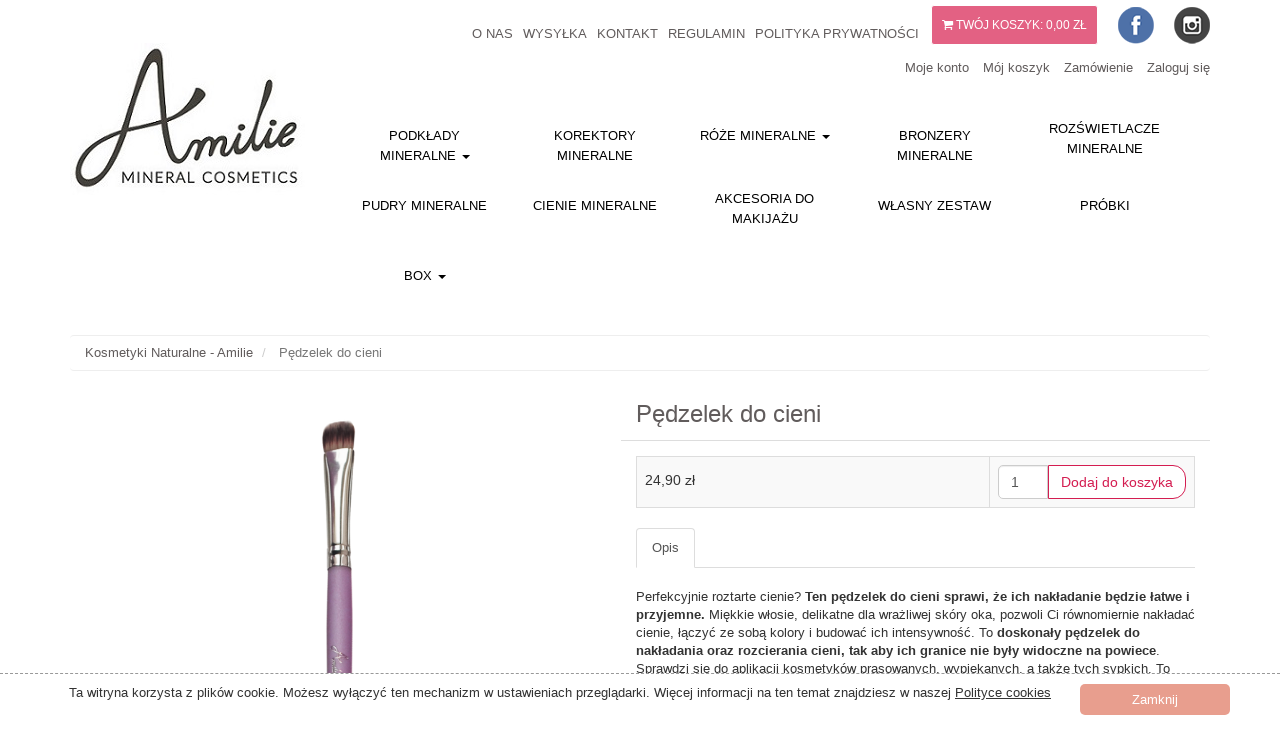

--- FILE ---
content_type: text/html; charset=UTF-8
request_url: https://amilie.pl/pedzelek-do-cieni.html
body_size: 10281
content:
<!DOCTYPE html>
<html>

<head>
	<!-- Google Tag Manager -->
<script>
	(function(w, d, s, l, i) {
		w[l] = w[l] || [];
		w[l].push({
			'gtm.start': new Date().getTime(),
			event: 'gtm.js'
		});
		var f = d.getElementsByTagName(s)[0],
			j = d.createElement(s),
			dl = l != 'dataLayer' ? '&l=' + l : '';
		j.async = true;
		j.src =
			'https://www.googletagmanager.com/gtm.js?id=' + i + dl;
		f.parentNode.insertBefore(j, f);
	})(window, document, 'script', 'dataLayer', 'GTM-TFVH8KQ');
</script>
<!-- End Google Tag Manager -->


<meta name="facebook-domain-verification" content="eg1579q396sezoozans5vaufe9u5fj" />
<meta http-equiv="Content-Type"
	content="text/html; charset=utf-8" />
<title>
	Pędzelek do cieni - Amilie</title>
<meta name="description" content="Pędzelek do cieni ➤ Idealny do nakładania cieni ✅ Wyjątkowy kształt. Odpowiednia gęstość włosia. 100% wegański - Zapraszamy do sklepu Amilie!" />
<meta name="keywords"
	content="kosmetyki mieneralne, Amilie, podkłady mineralne, podkład mineralny, róż mineralny, róże mineralne, korektory mineralne, korektor mineralny, puder mineralny" />
<meta name="robots"
	content="INDEX,FOLLOW" />
<link rel="icon" href="https://amilie.pl/skin/frontend/boilerplate/amilie/favicon.ico"
	type="image/x-icon" />
<link rel="shortcut icon"
	href="https://amilie.pl/skin/frontend/boilerplate/amilie/favicon.ico"
	type="image/x-icon" />
<!--[if lt IE 7]>
<script type="text/javascript">
//<![CDATA[
    var BLANK_URL = 'https://amilie.pl/js/blank.html';
var BLANK_IMG = 'https://amilie.pl/js/spacer.gif';
//]]>
</script>
<![endif]-->
<link rel="stylesheet" type="text/css" href="https://amilie.pl/js/calendar/calendar-win2k-1.css" />
<link rel="stylesheet" type="text/css" href="https://amilie.pl/skin/frontend/base/default/css/slick-theme.css" media="all" />
<link rel="stylesheet" type="text/css" href="https://amilie.pl/skin/frontend/base/default/css/slick.css" media="all" />
<link rel="stylesheet" type="text/css" href="https://amilie.pl/skin/frontend/base/default/aw_blog/css/style.css" media="all" />
<link rel="stylesheet" type="text/css" href="https://amilie.pl/skin/frontend/boilerplate/amilie/css/style.css" media="all" />
<link rel="stylesheet" type="text/css" href="https://amilie.pl/skin/frontend/boilerplate/amilie/css/szokart.css" media="all" />
<script type="text/javascript" src="https://amilie.pl/js/prototype/prototype.js"></script>
<script type="text/javascript" src="https://amilie.pl/js/lib/ccard.js"></script>
<script type="text/javascript" src="https://amilie.pl/js/prototype/validation.js"></script>
<script type="text/javascript" src="https://amilie.pl/js/scriptaculous/builder.js"></script>
<script type="text/javascript" src="https://amilie.pl/js/scriptaculous/effects.js"></script>
<script type="text/javascript" src="https://amilie.pl/js/scriptaculous/dragdrop.js"></script>
<script type="text/javascript" src="https://amilie.pl/js/scriptaculous/controls.js"></script>
<script type="text/javascript" src="https://amilie.pl/js/scriptaculous/slider.js"></script>
<script type="text/javascript" src="https://amilie.pl/js/varien/js.js"></script>
<script type="text/javascript" src="https://amilie.pl/js/varien/form.js"></script>
<script type="text/javascript" src="https://amilie.pl/js/mage/translate.js"></script>
<script type="text/javascript" src="https://amilie.pl/js/mage/cookies.js"></script>
<script type="text/javascript" src="https://amilie.pl/js/iwd/all/iwd-jquery-2.1.3.min.js"></script>
<script type="text/javascript" src="https://amilie.pl/js/iwd/all/modal.js"></script>
<script type="text/javascript" src="https://amilie.pl/js/lib/jquery/jquery-1.10.2.min.js"></script>
<script type="text/javascript" src="https://amilie.pl/js/lib/jquery/noconflict.js"></script>
<script type="text/javascript" src="https://amilie.pl/js/varien/product.js"></script>
<script type="text/javascript" src="https://amilie.pl/js/varien/configurable.js"></script>
<script type="text/javascript" src="https://amilie.pl/js/varien/product_options.js"></script>
<script type="text/javascript" src="https://amilie.pl/js/calendar/calendar.js"></script>
<script type="text/javascript" src="https://amilie.pl/js/calendar/calendar-setup.js"></script>
<script type="text/javascript" src="https://amilie.pl/skin/frontend/boilerplate/amilie/js/bootstrap.min.js"></script>
<script type="text/javascript" src="https://amilie.pl/skin/frontend/boilerplate/amilie/js/owl.carousel.min.js"></script>
<script type="text/javascript" src="https://amilie.pl/skin/frontend/boilerplate/amilie/js/script.js"></script>
<script type="text/javascript" src="https://amilie.pl/skin/frontend/boilerplate/amilie/js/lib/modernizr.custom.min.js"></script>
<script type="text/javascript" src="https://amilie.pl/skin/frontend/boilerplate/amilie/js/lib/selectivizr.js"></script>
<script type="text/javascript" src="https://amilie.pl/skin/frontend/boilerplate/amilie/js/lib/matchMedia.js"></script>
<script type="text/javascript" src="https://amilie.pl/skin/frontend/boilerplate/amilie/js/lib/matchMedia.addListener.js"></script>
<script type="text/javascript" src="https://amilie.pl/skin/frontend/boilerplate/amilie/js/lib/enquire.js"></script>
<script type="text/javascript" src="https://amilie.pl/skin/frontend/boilerplate/amilie/js/app.js"></script>
<script type="text/javascript" src="https://amilie.pl/skin/frontend/base/default/js/slick.min.js"></script>
<script type="text/javascript" src="https://amilie.pl/skin/frontend/boilerplate/amilie/js/minicart.js"></script>
<script type="text/javascript" src="https://amilie.pl/skin/frontend/boilerplate/amilie/js/lib/elevatezoom/jquery.elevateZoom-3.0.8.min.js"></script>
<link href="https://amilie.pl/porady/rss/index/store_id/1/" title="Porady" rel="alternate" type="application/rss+xml" />
<link rel="canonical" href="https://amilie.pl/pedzelek-do-cieni.html" />

<script type="text/javascript">
//<![CDATA[
Mage.Cookies.path     = '/';
Mage.Cookies.domain   = '.amilie.pl';
//]]>
</script>

<script type="text/javascript">
//<![CDATA[
optionalZipCountries = ["HK","IE","MO","PA"];
//]]>
</script>
            <!-- BEGIN GOOGLE UNIVERSAL ANALYTICS CODE -->
        <script type="text/javascript">
        //<![CDATA[
            (function(i,s,o,g,r,a,m){i['GoogleAnalyticsObject']=r;i[r]=i[r]||function(){
            (i[r].q=i[r].q||[]).push(arguments)},i[r].l=1*new Date();a=s.createElement(o),
            m=s.getElementsByTagName(o)[0];a.async=1;a.src=g;m.parentNode.insertBefore(a,m)
            })(window,document,'script','//www.google-analytics.com/analytics.js','ga');

            
ga('create', 'UA-122109294-1', 'auto');

ga('send', 'pageview');
            
        //]]>
        </script>
        <!-- END GOOGLE UNIVERSAL ANALYTICS CODE -->
    
 
  
  

<script type="text/javascript" src="https://amilie.pl/js/eucookie/basic.js"></script>
<link type='text/css' href='https://amilie.pl/skin/eucookie/basic.css' rel='stylesheet' media='screen' />


     
<meta name="viewport" content="width=device-width, initial-scale=1.0" />
<!-- HTML5 Shim and Respond.js IE8 support of HTML5 elements and media queries -->
<!--[if lt IE 9]>
  <script src="https://oss.maxcdn.com/libs/html5shiv/3.7.0/html5shiv.js"></script>
  <script src="https://oss.maxcdn.com/libs/respond.js/1.4.2/respond.min.js"></script>
<![endif]-->
<script type="text/javascript">//<![CDATA[
        var Translator = new Translate({"HTML tags are not allowed":"Tagi HTML nie s\u0105 dozwolone","Please select an option.":"Prosimy o wybranie opcji.","This is a required field.":"To pole jest wymagane.","Please enter a valid number in this field.":"Prosimy o wprowadzenie poprawnego numeru w tym polu.","The value is not within the specified range.":"Warto\u015b\u0107 nie mie\u015bci si\u0119 w okre\u015blonym przedziale.","Please use numbers only in this field. Please avoid spaces or other characters such as dots or commas.":"Prosimy o u\u017cywanie tylko liczb w tym polu. Prosimy o unikanie spacji, przecink\u00f3w lub kropek.","Please use letters only (a-z or A-Z) in this field.":"Prosimy o u\u017cywanie jedynie liter (a-z lub A-Z) w tym polu.","Please use only letters (a-z), numbers (0-9) or underscore(_) in this field, first character should be a letter.":"Prosimy o u\u017cywanie jedynie liter (a-z), cyfr (0-9) lub podkre\u015blnika (_) w tym polu, pierwszy znak powinien by\u0107 liter\u0105.","Please use only letters (a-z or A-Z) or numbers (0-9) only in this field. No spaces or other characters are allowed.":"W tym polu prosz\u0119 u\u017cywa\u0107 tylko litery (a-z lub A-Z) lub liczb (0-9). Inne znaki nie b\u0119d\u0105 akceptowane.","Please use only letters (a-z or A-Z) or numbers (0-9) or spaces and # only in this field.":"W tym polu prosz\u0119 u\u017cywa\u0107 tylko liter (a-z lub A-Z), cyfr (0-9), spacji oraz znaku #. ","Please enter a valid phone number. For example (123) 456-7890 or 123-456-7890.":"Prosimy o wprowadzenie poprawnego numeru telefonu. Dla przyk\u0142adu: (058) 553 87 12 lub 058 553 8712.","Please enter a valid fax number. For example (123) 456-7890 or 123-456-7890.":"Wprowad\u017a prawid\u0142owy numer faksu. Na przyk\u0142ad: (123) 456-7890 lub 123-456-7890.","Please enter a valid date.":"Prosimy o wprowadzenie poprawnej daty.","Please enter a valid email address. For example johndoe@domain.com.":"Prosimy o wprowadzenie poprawnego adresu e-mail. Dla przyk\u0142adu: jan@kowalski.pl.","Please use only visible characters and spaces.":"Prosz\u0119 u\u017cywa\u0107 tylko widocznych znak\u00f3w i spacji.","Please make sure your passwords match.":"Prosimy o upewnienie si\u0119, \u017ce wpisane has\u0142a s\u0105 identyczne.","Please enter a valid URL. Protocol is required (http:\/\/, https:\/\/ or ftp:\/\/)":"Wpisz poprawny adres URL. Wymagane protoko\u0142y (http:\/\/, https:\/\/ lub ftp:\/\/)","Please enter a valid URL. For example http:\/\/www.example.com or www.example.com":"Prosimy o wprowadzenie poprawnego URL. Dla przyk\u0142adu: http:\/\/www.strona.pl lub www.strona.pl","Please enter a valid URL Key. For example \"example-page\", \"example-page.html\" or \"anotherlevel\/example-page\".":"Wprowad\u017a prawid\u0142owy klucz URL. Na przyk\u0142ad \"example-page\", \"example-page.html\" lub \"anotherlevel\/example-page\".","Please enter a valid XML-identifier. For example something_1, block5, id-4.":"Podaj prawid\u0142owy identyfikator XML. Na przyk\u0142ad something_1, block5, id-4.","Please enter a valid social security number. For example 123-45-6789.":"Prosimy o wprowadzenie poprawnego numeru ubezpieczenia. Dla przyk\u0142adu: 123-45-6789.","Please enter a valid zip code. For example 90602 or 90602-1234.":"Prosimy o wprowadzenie poprawnego kodu pocztowego. Dla przyk\u0142adu: 90602 lub 90-602.","Please enter a valid zip code.":"Prosimy o wprowadzenie poprawnego kodu pocztowego.","Please use this date format: dd\/mm\/yyyy. For example 17\/03\/2006 for the 17th of March, 2006.":"Prosimy o u\u017cycie nast\u0119puj\u0105cego formatu daty: dd\/mm\/rrrr. Dla przyk\u0142adu: 17\/03\/2006.","Please enter a valid $ amount. For example $100.00.":"Prosimy o wprowadzenie poprawnej sumy w $. Dla przyk\u0142adu: $100.00","Please select one of the above options.":"Prosimy o wyb\u00f3r jednej z powy\u017cszych opcji.","Please select one of the options.":"Prosimy o wyb\u00f3r jednej z opcji.","Please select State\/Province.":"Prosimy o wyb\u00f3r wojew\u00f3dztwa.","Please enter a number greater than 0 in this field.":"Prosimy o podanie numeru wi\u0119kszego od 0 w tym polu.","Please enter a number 0 or greater in this field.":"Prosz\u0119 w tym polu wpisa\u0107 numer 0 lub wi\u0119kszy.","Please enter a valid credit card number.":"Prosimy o wprowadzenie poprawnego numeru karty kredytowej.","Credit card number does not match credit card type.":"Numer karty kredytowej nie jest zgodny z jej typem.","Card type does not match credit card number.":"Typ karty nie odpowiada numerowi karty kredytowej.","Incorrect credit card expiration date.":"Nieprawid\u0142owa data wa\u017cno\u015bci karty kredytowej.","Please enter a valid credit card verification number.":"Prosimy o wprowadzenie prawid\u0142owego numeru weryfikacyjnego karty kredytowej.","Please use only letters (a-z or A-Z), numbers (0-9) or underscore(_) in this field, first character should be a letter.":"Prosimy o u\u017cywanie jedynie liter (a-z or A-Z), cyfr (0-9) lub podkre\u015blnika (_) w tym polu, pierwszy znak powinien by\u0107 liter\u0105.","Please input a valid CSS-length. For example 100px or 77pt or 20em or .5ex or 50%.":"Podaj prawid\u0142ow\u0105 szeroko\u015b\u0107 CSS. Na przyk\u0142ad 100px lub 77pt lub 20em lub .5ex lub 50%.","Text length does not satisfy specified text range.":"D\u0142ugo\u015b\u0107 tekstu nie jest zgodna z okre\u015blonym zakresem.","Please enter a number lower than 100.":"Wprowad\u017a liczb\u0119 mniejsz\u0105 ni\u017c 100.","Please select a file":"Prosz\u0119 wybra\u0107 plik","Please enter issue number or start date for switch\/solo card type.":"Prosz\u0119 poda\u0107 numer wydania lub data rozpocz\u0119cia dla typu karty Switch\/Solo ","Please wait, loading...":"Prosz\u0119 czeka\u0107, trwa \u0142adowanie...","This date is a required value.":"Ta data jest wymagana.","Please enter a valid day (1-%d).":"Wpisz poprawny dzie\u0144 miesi\u0105ca (1-%d).","Please enter a valid month (1-12).":"Prosz\u0119 poda\u0107 poprawny numer miesi\u0105ca (1-12).","Please enter a valid year (1900-%d).":"Podaj poprawny rok (1900-%d).","Please enter a valid full date":"Prosz\u0119 poda\u0107 poprawn\u0105 pe\u0142n\u0105 dat\u0119","Please enter a valid date between %s and %s":"Prosz\u0119 wpisa\u0107 dat\u0119 mi\u0119dzy %s i %s","Please enter a valid date equal to or greater than %s":"Prosz\u0119 poda\u0107 dat\u0119, tak\u0105 sam\u0105 b\u0105d\u017a p\u00f3\u017aniejsz\u0105 ni\u017c %s","Please enter a valid date less than or equal to %s":"Prosz\u0119 poda\u0107 dat\u0119, wcze\u015bniejsz\u0105 lub tak\u0105 sam\u0105 ni\u017c %s","Complete":"Sko\u0144czone","Add Products":"Dodaj produkty","Please choose to register or to checkout as a guest":"Prosimy o rejestracj\u0119 lub z\u0142o\u017cenie zam\u00f3wienia jako Go\u015b\u0107","Your order cannot be completed at this time as there is no shipping methods available for it. Please make necessary changes in your shipping address.":"Twoje zam\u00f3wienie nie mo\u017ce zosta\u0107 zrealizowane w tym okresie, gdy\u017c metody dostawy jest niedost\u0119pna. Prosz\u0119 wprowadzi\u0107 niezb\u0119dne zmiany w adresie wysy\u0142ki.","Please specify shipping method.":"Prosimy o wyb\u00f3r sposobu wysy\u0142ki.","Your order cannot be completed at this time as there is no payment methods available for it.":"Twoje zam\u00f3wienie w tym okresie nie mo\u017ce zosta\u0107 zrealizowane, gdy\u017c metoda p\u0142atno\u015bci jest niedost\u0119pna.","Please specify payment method.":"Prosimy o wyb\u00f3r sposobu p\u0142atno\u015bci.","Add to Cart":"Dodaj do koszyka","In Stock":"W magazynie","Out of Stock":"Brak w magazynie"});
        //]]></script><!-- Facebook Pixel Code -->
<script>
!function(f,b,e,v,n,t,s)
{if(f.fbq)return;n=f.fbq=function(){n.callMethod?
n.callMethod.apply(n,arguments):n.queue.push(arguments)};
if(!f._fbq)f._fbq=n;n.push=n;n.loaded=!0;n.version='2.0';
n.queue=[];t=b.createElement(e);t.async=!0;
t.src=v;s=b.getElementsByTagName(e)[0];
s.parentNode.insertBefore(t,s)}(window, document,'script',
'https://connect.facebook.net/en_US/fbevents.js');
fbq('init', '462468421206579');
fbq('track', 'PageView');
</script>
<noscript><img height="1" width="1" style="display:none"
src="https://www.facebook.com/tr?id=462468421206579&ev=PageView&noscript=1"
/></noscript>
<!-- End Facebook Pixel Code --></head>
<body class="catalog-product-view catalog-product-view product-pedzelek-do-cieni">


	 





<div id="eucookie-contener">
<div class="eucookie-block"  >
<a onClick="eucookieHide('eucookie-contener')" class="eucookie_close" ><span>Zamknij</span></a> 
<div class="eucookie-content"  >
<p>Ta witryna korzysta z plik&oacute;w cookie. Możesz wyłączyć ten mechanizm w ustawieniach przeglądarki. Więcej informacji na ten temat znajdziesz w naszej <a style="color: #333; text-decoration: underline;" href="http://amilie.pl/polityka-prywatnosci" target="_self">Polityce cookies</a></p></div>
 
</div>         
</div>



   


     

	
<!-- Google Tag Manager (noscript) -->
<noscript><iframe src="https://www.googletagmanager.com/ns.html?id=GTM-TFVH8KQ" height="0" width="0"
        style="display:none;visibility:hidden"></iframe></noscript>
<!-- End Google Tag Manager (noscript) -->


<div class="container">
    <header role="banner">

        <a href="https://amilie.pl/"
            title="Amilie"
            class="logo"><strong>Amilie</strong><img
                src="https://amilie.pl/media/catalog/product/watermark/default/AMILIE.jpg"
                alt="Amilie" /></a>

        <div class="quick-access">
            <div class="clearfix">

                <div class="header_links">
                    <a class="icon-social icon-instagram" href="https://www.instagram.com/amilieminerals/"
                        target="_blank"><span>Instagram</span></a>
                    <a class="icon-social icon-facebook" href="https://www.facebook.com/AmilieMinerals/"
                        target="_blank"><span>facebook</span></a>



                    <a class="btn btn-koszyk btn-sm btn-square" href="https://amilie.pl/checkout/cart/">
<i class="fa fa-shopping-cart"></i>
 Twój koszyk: <span class="price">0,00 zł</span></a>
                    <!--<a href="https://amilie.pl/blog/"
                    class="blog-link"><span>blog</span></a>-->
                    <ul>
<li><a href="https://amilie.pl/o-nas">O nas</a></li>
<li><a href="https://amilie.pl/wysylka">Wysyłka</a></li>
<li class="last privacy"><a href="https://amilie.pl/contacts">Kontakt</a></li>
<li class="last privacy"><a href="https://amilie.pl/regulamin">Regulamin</a></li>
<li class="last privacy"><a href="https://amilie.pl/polityka-prywatnosci">Polityka Prywatności</a></li>
</ul>




                </div>

                <ul class="links">
                        <li class="first" ><a href="https://amilie.pl/customer/account/" title="Moje konto" >Moje konto</a></li>
                                <li ><a href="https://amilie.pl/checkout/cart/" title="Mój koszyk" class="top-link-cart">Mój koszyk</a></li>
                                <li ><a href="https://amilie.pl/onepage/" title="Zamówienie" class="top-link-checkout">Zamówienie</a></li>
                                <li class=" last" ><a href="https://amilie.pl/customer/account/login/" title="Zaloguj się" >Zaloguj się</a></li>
            </ul>
                            </div>
                        <!--<p class="welcome-msg">Witamy                        </p>-->

               <!-- <div class="container">-->
        <nav class="navbar navbar-default navbar-main" role="navigation">
            <div class="navbar-header">
                <a class="navbar-brand" href="#" data-toggle="collapse" data-target=".navbar-main-collapse">
                    Kategorie                </a>
                <button id="ico-menu-mobile" type="button" class="navbar-toggle" data-toggle="collapse" data-target=".navbar-main-collapse">
                    <span class="sr-only">Toggle Navigation</span>
                    <span class="icon-bar"></span>
                    <span class="icon-bar"></span>
                    <span class="icon-bar"></span>
                </button>
            </div>

            <div id="menu-show-hide" class="collapse navbar-collapse navbar-main-collapse">
                <ul class="nav navbar-nav">
                    <li  class="level0 nav-1 first level-top parent bs-prototype-override dropdown"><a href="https://amilie.pl/podklady-mineralne.html"  class="level-top"  data-toggle="dropdownx" ><span>Podkłady mineralne <b class="caret"></b></span></a><ul class="level0 dropdown-menu"><li class="level1 level-top-in-dropdown"><a href="https://amilie.pl/podklady-mineralne.html"><span>Podkłady mineralne</span></a></li><li class="divider"></li><li  class="level1 nav-1-1 first"><a href="https://amilie.pl/podklady-mineralne/podklady-kryjace.html" ><span>Podkłady kryjące</span></a></li><li  class="level1 nav-1-2"><a href="https://amilie.pl/podklady-mineralne/podklady-matujace.html" ><span>Podkłady matujące</span></a></li><li  class="level1 nav-1-3"><a href="https://amilie.pl/podklady-mineralne/podklady-satynowe.html" ><span>Podkłady satynowe</span></a></li><li  class="level1 nav-1-4 last"><a href="https://amilie.pl/podklady-mineralne/podklady-jojoba.html" ><span>Podkłady jojoba</span></a></li></ul></li><li  class="level0 nav-2 level-top"><a href="https://amilie.pl/korektory-mineralne.html"  class="level-top" ><span>Korektory mineralne</span></a></li><li  class="level0 nav-3 level-top parent bs-prototype-override dropdown"><a href="https://amilie.pl/roze-mineralne.html"  class="level-top"  data-toggle="dropdownx" ><span>Róże mineralne <b class="caret"></b></span></a><ul class="level0 dropdown-menu"><li class="level1 level-top-in-dropdown"><a href="https://amilie.pl/roze-mineralne.html"><span>Róże mineralne</span></a></li><li class="divider"></li><li  class="level1 nav-3-1 first"><a href="https://amilie.pl/roze-mineralne/roze-matowe.html" ><span>Róże matowe</span></a></li><li  class="level1 nav-3-2 last"><a href="https://amilie.pl/roze-mineralne/roze-rozswietlajace.html" ><span>Róże rozświetlające</span></a></li></ul></li><li  class="level0 nav-4 level-top"><a href="https://amilie.pl/bronzery-mineralne.html"  class="level-top" ><span>Bronzery mineralne</span></a></li><li  class="level0 nav-5 level-top"><a href="https://amilie.pl/rozswietlacze-mineralne.html"  class="level-top" ><span>Rozświetlacze mineralne</span></a></li><li  class="level0 nav-6 level-top"><a href="https://amilie.pl/pudry-mineralne.html"  class="level-top" ><span>Pudry mineralne</span></a></li><li  class="level0 nav-7 level-top"><a href="https://amilie.pl/cienie-mineralne.html"  class="level-top" ><span>Cienie mineralne</span></a></li><li  class="level0 nav-8 level-top"><a href="https://amilie.pl/akcesoria-do-makijazu.html"  class="level-top" ><span>Akcesoria do makijażu</span></a></li><li  class="level0 nav-9 level-top"><a href="https://amilie.pl/wlasny-zestaw-1.html"  class="level-top" ><span>Własny Zestaw</span></a></li><li  class="level0 nav-10 level-top"><a href="https://amilie.pl/probki.html"  class="level-top" ><span>Próbki</span></a></li><li  class="level0 nav-11 last level-top parent bs-prototype-override dropdown"><a href="https://amilie.pl/box.html"  class="level-top"  data-toggle="dropdownx" ><span>Box <b class="caret"></b></span></a><ul class="level0 dropdown-menu"><li class="level1 level-top-in-dropdown"><a href="https://amilie.pl/box.html"><span>Box</span></a></li><li class="divider"></li><li  class="level1 nav-11-1 first last"><a href="https://amilie.pl/box/box-oliwki.html" ><span>Box Oliwki</span></a></li></ul></li>                </ul>
            </div>
        </nav>
  <!--  </div>-->
<script>
	var menu = document.getElementById('menu-show-hide'),
    	ico = document.getElementById('ico-menu-mobile');
	ico.addEventListener('click',function(){
  		if(menu.classList.contains('active')) {
     		menu.classList.remove('active');
			$("#menu-show-hide").show();
   		} else {
     		menu.classList.add('active');
			$("#menu-show-hide").hide();
   		}
	});
</script>
        </div>
            </header>
</div>
	<div class="container">
		    <noscript>
        <div class="global-site-notice noscript">
            <div class="notice-inner">
                <p>
                    <strong>W twojej przeglądarce został zablokowany mechanizm skryptów JavaScript.</strong><br />
                    Musisz mieć włączony JavaScript w przeglądarce aby korzystać z funkcjonalności tej strony.                </p>
            </div>
        </div>
    </noscript>
		<ul class="breadcrumb" itemscope itemtype="http://schema.org/BreadcrumbList">
            <li class="home" itemprop="itemListElement" itemscope itemtype="http://schema.org/ListItem">
                    <a itemprop="item" href="https://amilie.pl/" title="Przejdź na stronę główną"><span itemprop="name">Kosmetyki Naturalne - Amilie</span></a>
        		<meta itemprop="position" content="0" />
        </li>
            <li class="product" itemprop="itemListElement" itemscope itemtype="http://schema.org/ListItem">
                    <a href="/pedzelek-do-cieni.html" itemprop="item"><strong><span itemprop="name">Pędzelek do cieni</span></strong></a>
        		<meta itemprop="position" content="1" />
        </li>
    </ul>
	</div>
	<div class="container centercol">
		<div class="layout layout-1-col">
			<div role="main">
								



<script type="text/javascript">
    var optionsPrice = new Product
        .OptionsPrice( [] );
</script>
<div id="messages_product_view"></div>
<div class="product-view">
    <div class="product-essential product_desktop">

        <input name="form_key" type="hidden" value="1bRVmBAbk02M6ncp" />
        <div class="no-display">
            <input type="hidden" name="product"
                value="247" />
            <input type="hidden" name="related_product" id="related-products-field" value="" />
        </div>

        <form
            action="https://amilie.pl/checkout/cart/add/uenc/aHR0cHM6Ly9hbWlsaWUucGwvcGVkemVsZWstZG8tY2llbmkuaHRtbA,,/product/247/form_key/1bRVmBAbk02M6ncp/"
            method="post" id="product_addtocart_form" >

            <div class="product-shop">
                <div class="product-name">
                    <h1>Pędzelek do cieni                    </h1>


                    
                </div>







                

                



                
                



                


                                <table class="data-table grouped-items-table" id="super-product-table">
                                                            <col />
                    <col width="1" />
                    <tbody>


                        <tr>

                                                                                    <td>
                                
            <p class="availability in-stock">Dostępność: <span>W magazynie</span></p>
    

                        
    <div class="price-box">
                                                                <span class="regular-price" id="product-price-247">
                                            <span class="price">24,90 zł</span>                                    </span>
                        
        </div>

                                
                            </td>


                            <td>
                                                                <div class="add-to-box">
                                                                            <div class="add-to-cart">
                    <div class="input-group">
                <span class="input-group-addon">
                    <label for="qty">Ilość:</label>
                </span>
                <input type="text" name="qty" id="qty" maxlength="12" value="1" title="Ilość" class="input-text form-control qty" />
                <span class="input-group-btn">
                    <button type="button" title="Dodaj do koszyka" class="button btn btn-cart" onclick="productAddToCartForm.submit(this)"><span><span>Dodaj do koszyka</span></span></button>
                                </span>
            </div>
            </div>
                                                                    </div>
                                                                
                            </td>
                        </tr>














                        


                    </tbody>
                </table>
                

                <ul class="nav nav-tabs" id="tabx">
                    <li class="active"><a href="#homex">Opis</a></li>
                                                        </ul>

                <!-- Tab panes -->
                <div class="tab-content">
                    <div role="tabpanel" class="tab-pane active" id="homex">
                        <p>Perfekcyjnie roztarte cienie? <strong>Ten pędzelek do cieni sprawi, że ich nakładanie będzie łatwe i przyjemne.</strong> Miękkie włosie, delikatne dla wrażliwej skóry oka, pozwoli Ci równomiernie nakładać cienie, łączyć ze sobą kolory i budować ich intensywność. To <strong>doskonały pędzelek do nakładania oraz rozcierania cieni, tak aby ich granice nie były widoczne na powiece</strong>. Sprawdzi się do aplikacji kosmetyków prasowanych, wypiekanych, a także tych sypkich. To pędzel do cieni, z którym bez trudu stworzysz&nbsp;perfekcyjny makijaż oka. Subtelny look na co dzień, a może wyrazisty makeup, który będzie przyciągał spojrzenia - z tym pędzelkiem do cieni możesz bawić się makijażem!</p><br />
<br />
<p>Poznaj także inne produkty do makijażu oraz <a href="https://amilie.pl/">kosmetyki mineralne</a> - rozświetlacz, bronzer, a może <a href="https://amilie.pl/podklady-mineralne.html">podkład mineralny</a> - na co jeszcze się zdecydujesz?&nbsp;</p><br />
                    </div>
                                                        </div>

                <script>
                    $j('#tabx a').click(function(e) {
                        e.preventDefault()
                        $j(this).tab('show')
                        $j('#tabx a').show();

                    })
                </script>






                


            </div>

        </form>

        <div class="product-img-box">
                <div class="product-image product-image-zoom">
        <a href="#product-media-modal" data-toggle="media" data-index="0">
            <img src="https://amilie.pl/media/catalog/product/cache/1/image/736x736/9df78eab33525d08d6e5fb8d27136e95/p/_/p_dzelek-do-cieni.png" alt="Pędzelek do cieni">
        </a>
    </div>



    <div class="modal modal-media fade" id="product-media-modal">
        <div class="modal-dialog">
            <div class="modal-content">
                <div class="modal-header">
                    <button type="button" class="close" data-dismiss="modal" aria-hidden="true">&times;</button>
                    <h4 class="modal-title">Pędzelek do cieni</h4>
                </div>
                <div class="modal-body">

                    <div id="product-media-carousel" class="carousel slide">
                        <ol class="carousel-indicators">
                                                                                        <li data-target="#product-media-carousel" class="active" data-slide-to="0"></li>
                                                                                                            </ol>

                        <div class="carousel-inner">
                                                                                        <div class="item active">
                                    <img src="https://amilie.pl/media/catalog/product/cache/1/image/800x800/9df78eab33525d08d6e5fb8d27136e95/p/_/p_dzelek-do-cieni.png" alt="Pędzelek do cieni">
                                </div>
                                                                                </div>

                                            </div>

                </div>
                <div class="modal-footer">
                    <button type="button" class="btn btn-default" data-dismiss="modal">Zamknij</button>
                </div>
            </div>
        </div>
    </div>

        </div>

        <div class="clearer"></div>


        <script type="text/javascript">
            //<![CDATA[
            var productAddToCartForm = new VarienForm('product_addtocart_form');
            productAddToCartForm.submit = function(button, url) {
                if (this.validator.validate()) {
                    var form = this.form;
                    var oldUrl = form.action;

                    if (url) {
                        form.action = url;
                    }
                    var e = null;
                    try {
                        this.form.submit();
                    } catch (e) {}
                    this.form.action = oldUrl;
                    if (e) {
                        throw e;
                    }

                    if (button && button != 'undefined') {
                        button.disabled = true;
                    }
                }
            }.bind(productAddToCartForm);

            productAddToCartForm.submitLight = function(button, url) {
                if (this.validator) {
                    var nv = Validation.methods;
                    delete Validation.methods['required-entry'];
                    delete Validation.methods['validate-one-required'];
                    delete Validation.methods['validate-one-required-by-name'];
                    // Remove custom datetime validators
                    for (var methodName in Validation.methods) {
                        if (methodName.match(/^validate-datetime-.*/i)) {
                            delete Validation.methods[methodName];
                        }
                    }

                    if (this.validator.validate()) {
                        if (url) {
                            this.form.action = url;
                        }
                        this.form.submit();
                    }
                    Object.extend(Validation.methods, nv);
                }
            }.bind(productAddToCartForm);
            //]]>
        </script>
    </div>

    <div class="product-essential-mobile">

        <input name="form_key" type="hidden" value="1bRVmBAbk02M6ncp" />
        <div class="no-display">
            <input type="hidden" name="product"
                value="247" />
            <input type="hidden" name="related_product" id="related-products-field" value="" />
        </div>
        <div class="product-name">
            <h2>Pędzelek do cieni            </h2>
                    </div>
        <div class="product-img-box">
                <div class="product-image product-image-zoom">
        <a href="#product-media-modal" data-toggle="media" data-index="0">
            <img src="https://amilie.pl/media/catalog/product/cache/1/image/736x736/9df78eab33525d08d6e5fb8d27136e95/p/_/p_dzelek-do-cieni.png" alt="Pędzelek do cieni">
        </a>
    </div>



    <div class="modal modal-media fade" id="product-media-modal">
        <div class="modal-dialog">
            <div class="modal-content">
                <div class="modal-header">
                    <button type="button" class="close" data-dismiss="modal" aria-hidden="true">&times;</button>
                    <h4 class="modal-title">Pędzelek do cieni</h4>
                </div>
                <div class="modal-body">

                    <div id="product-media-carousel" class="carousel slide">
                        <ol class="carousel-indicators">
                                                                                        <li data-target="#product-media-carousel" class="active" data-slide-to="0"></li>
                                                                                                            </ol>

                        <div class="carousel-inner">
                                                                                        <div class="item active">
                                    <img src="https://amilie.pl/media/catalog/product/cache/1/image/800x800/9df78eab33525d08d6e5fb8d27136e95/p/_/p_dzelek-do-cieni.png" alt="Pędzelek do cieni">
                                </div>
                                                                                </div>

                                            </div>

                </div>
                <div class="modal-footer">
                    <button type="button" class="btn btn-default" data-dismiss="modal">Zamknij</button>
                </div>
            </div>
        </div>
    </div>

        </div>

        <form
            action="https://amilie.pl/checkout/cart/add/uenc/aHR0cHM6Ly9hbWlsaWUucGwvcGVkemVsZWstZG8tY2llbmkuaHRtbA,,/product/247/form_key/1bRVmBAbk02M6ncp/"
            method="post" id="product_addtocart_form" >

            <div class="product-shop">


                

                



                
                



                


                                <table class="data-table grouped-items-table" id="super-product-table">
                                                            <col />
                    <col width="1" />
                    <tbody>


                        <tr>

                                                                                    <td>
                                
            <p class="availability in-stock">Dostępność: <span>W magazynie</span></p>
    

                        
    <div class="price-box">
                                                                <span class="regular-price" id="product-price-247">
                                            <span class="price">24,90 zł</span>                                    </span>
                        
        </div>

                                
                            </td>


                            <td>
                                                                <div class="add-to-box">
                                                                            <div class="add-to-cart">
                    <div class="input-group">
                <span class="input-group-addon">
                    <label for="qty">Ilość:</label>
                </span>
                <input type="text" name="qty" id="qty" maxlength="12" value="1" title="Ilość" class="input-text form-control qty" />
                <span class="input-group-btn">
                    <button type="button" title="Dodaj do koszyka" class="button btn btn-cart" onclick="productAddToCartForm.submit(this)"><span><span>Dodaj do koszyka</span></span></button>
                                </span>
            </div>
            </div>
                                                                    </div>
                                                                
                            </td>
                        </tr>














                        


                    </tbody>
                </table>
                

                <ul class="nav nav-tabs" id="tabx">
                    <li class="active"><a href="#homex">Opis</a></li>
                                                        </ul>

                <!-- Tab panes -->
                <div class="tab-content">
                    <div role="tabpanel" class="tab-pane active" id="homex">
                        <p>Perfekcyjnie roztarte cienie? <strong>Ten pędzelek do cieni sprawi, że ich nakładanie będzie łatwe i przyjemne.</strong> Miękkie włosie, delikatne dla wrażliwej skóry oka, pozwoli Ci równomiernie nakładać cienie, łączyć ze sobą kolory i budować ich intensywność. To <strong>doskonały pędzelek do nakładania oraz rozcierania cieni, tak aby ich granice nie były widoczne na powiece</strong>. Sprawdzi się do aplikacji kosmetyków prasowanych, wypiekanych, a także tych sypkich. To pędzel do cieni, z którym bez trudu stworzysz&nbsp;perfekcyjny makijaż oka. Subtelny look na co dzień, a może wyrazisty makeup, który będzie przyciągał spojrzenia - z tym pędzelkiem do cieni możesz bawić się makijażem!</p><br />
<br />
<p>Poznaj także inne produkty do makijażu oraz <a href="https://amilie.pl/">kosmetyki mineralne</a> - rozświetlacz, bronzer, a może <a href="https://amilie.pl/podklady-mineralne.html">podkład mineralny</a> - na co jeszcze się zdecydujesz?&nbsp;</p><br />
                    </div>
                                                        </div>

                <script>
                    $j('#tabx a').click(function(e) {
                        e.preventDefault()
                        $j(this).tab('show')
                        $j('#tabx a').show();

                    })
                </script>






                


            </div>

        </form>

        <div class="clearer"></div>


        <script type="text/javascript">
            //<![CDATA[
            var productAddToCartForm = new VarienForm('product_addtocart_form');
            productAddToCartForm.submit = function(button, url) {
                if (this.validator.validate()) {
                    var form = this.form;
                    var oldUrl = form.action;

                    if (url) {
                        form.action = url;
                    }
                    var e = null;
                    try {
                        this.form.submit();
                    } catch (e) {}
                    this.form.action = oldUrl;
                    if (e) {
                        throw e;
                    }

                    if (button && button != 'undefined') {
                        button.disabled = true;
                    }
                }
            }.bind(productAddToCartForm);

            productAddToCartForm.submitLight = function(button, url) {
                if (this.validator) {
                    var nv = Validation.methods;
                    delete Validation.methods['required-entry'];
                    delete Validation.methods['validate-one-required'];
                    delete Validation.methods['validate-one-required-by-name'];
                    // Remove custom datetime validators
                    for (var methodName in Validation.methods) {
                        if (methodName.match(/^validate-datetime-.*/i)) {
                            delete Validation.methods[methodName];
                        }
                    }

                    if (this.validator.validate()) {
                        if (url) {
                            this.form.action = url;
                        }
                        this.form.submit();
                    }
                    Object.extend(Validation.methods, nv);
                }
            }.bind(productAddToCartForm);
            //]]>
        </script>
    </div>







    <div class="product-collateral">
                    </div>
</div>




<script type="text/javascript">
    var lifetime = 3600;
    var expireAt = Mage.Cookies.expires;
    if (lifetime > 0) {
        expireAt = new Date();
        expireAt.setTime(expireAt.getTime() + lifetime * 1000);
    }
    Mage.Cookies.set('external_no_cache', 1, expireAt);
</script>
				
			</div>
		</div>

	</div>

	
<div class="container">
<div class="block block-subscribe">

    <form action="https://amilie.pl/newsletter/subscriber/new/" method="post" id="newsletter-validate-detail">
      <input value="1" name="wstep" id="wstep-news-pop" type="hidden" />


    <div class="titlex">
    <h3>Newsletter</h3>
    Bądź na bieżąco! otrzymuj informację o <b>nowościach i promocjach Amilie!</b>
    </div>


            <div class="input-box">
               <input type="text" name="email" id="newsletter" title="Zapisz się do newslettera" class="input-text required-entry validate-email" />


                <button type="submit" title="Subskrybuj" class="button"><span><span>Subskrybuj</span></span></button>
           </div>


    </form>
    <script type="text/javascript">
    //<![CDATA[
        var newsletterSubscriberFormDetail = new VarienForm('newsletter-validate-detail');
    //]]>
    </script>
</div>
</div>

<script type="text/javascript">
    	//<![CDATA[
    	jQuery(document).on('click', '#newsletter', function(event) {
        	//event.preventDefault()
        	var val =
            	'383468_363468_2548';
        	jQuery('#wstep-news-pop').val(val);
    	});
    	//]]>
	</script>

<div class="footerx" >
<div class="container">
<div class="row footer-links">

<div class="col-xs-12 col-md-3" >
<div class="block-title"><strong><span>Amilie</span></strong></div>
<ul>
<li><a href="https://amilie.pl/o-nas">O nas</a></li>
<li><a href="https://amilie.pl/wysylka">Wysyłka</a></li>
<li class="last privacy"><a href="https://amilie.pl/contacts">Kontakt</a></li>
<li class="last privacy"><a href="https://amilie.pl/regulamin">Regulamin</a></li>
<li class="last privacy"><a href="https://amilie.pl/polityka-prywatnosci">Polityka Prywatności</a></li>
</ul></div>

<div class="col-xs-12 col-md-3" >
<div class="block-title"><strong><span>Konto</span></strong></div>
<ul>
<li class="first" ><a href="https://amilie.pl/customer/account/" title="Moje konto" >Moje konto</a></li>
<li class="last" ><a href="https://amilie.pl/customer/account/login/" title="Zamówienia i zwroty" >Zaloguj się</a></li>
<li class="last" ><a href="https://amilie.pl/customer/account/create/" title="Rejestracja" >Rejestracja</a></li>
</ul>
</div>

<div class="col-xs-12 col-md-3" >
<div class="block-title"><strong><span>Wyszukaj</span></strong></div>
<ul>
<li class="first" ><a href="https://amilie.pl/catalog/seo_sitemap/category/" title="Mapa witryny" >Mapa witryny</a></li>
<li><a href="https://amilie.pl/catalogsearch/term/popular/" title="Szukane frazy" >Szukane frazy</a></li>
<li class="last" ><a href="https://amilie.pl/catalogsearch/advanced/" title="Wyszukiwanie zaawansowane" >Wyszukiwanie zaawansowane</a></li>
</ul>
</div>

<div class="col-xs-12 col-md-3" >

<div>
<div class="block-title"><strong><span>Amilie Minerals<br /></span></strong></div>
<p>Gł&oacute;wna 2</p>
<p>32-651 Bielany</p>
<p><br /> tel: <a href="tel:+48508645041">508 645 041</a></p>
<script type="application/ld+json">// <![CDATA[
{
        "@context": "http://www.schema.org",
        "@type": "LocalBusiness",
        "name": "Amilie",
        "url": "https://amilie.pl/",
        "logo": "https://amilie.pl/media/catalog/product/watermark/default/AMILIE.jpg",
        "image": "https://amilie.pl/media/catalog/product/watermark/default/AMILIE.jpg",
        "telephone": "+48508645041",
        "address": {
        "@type": "PostalAddress",
        "streetAddress": "Ks. Andrzeja Knycza 2",
        "addressLocality": "Oświęcim",
        "addressRegion": "Małopolska",
        "postalCode": "32-600",
        "addressCountry": "Polska"
	},
    "geo": {
        "@type": "GeoCoordinates",
        "latitude": "50.0380165",
        "longitude": "19.2198327"
	},
	"openingHours": "Mo-Su 0:00 - 24:00",
"priceRange":"Najlepsze ceny"
	}
// ]]></script>
</div> 


</div>
</div>

<footer role="contentinfo">
<address>Copyright &copy;  2018 EssentialNatural.pl. Wszelkie prawa zastrzeżone
</address>
</footer>

</div>
</div>	

    	
	</body>

</html>

--- FILE ---
content_type: text/css
request_url: https://amilie.pl/skin/frontend/boilerplate/amilie/css/style.css
body_size: 33901
content:
@import 'https://fonts.googleapis.com/css?family=Playfair+Display&subset=latin-ext';
tr.summary-total{cursor:pointer}
tr.summary-total .summary-collapse{float:right;text-align:right;padding-left:20px;background:url(../../images/bkg_collapse.gif) 0 5px no-repeat;cursor:pointer}
tr.show-details .summary-collapse{background-position:0 -52px}
tr.summary-details td{font-size:11px;background-color:#dae1e4;color:#626465}
tr.summary-details-first td{border-top:1px solid #d2d8db}
tr.summary-details-excluded{font-style:italic}
.cart-tax-info{display:block}
.cart-tax-info,.cart-tax-info .cart-price{padding-right:20px}
.cart-tax-total{display:block;padding-right:20px;background:url(../../images/bkg_collapse.gif) 100% 5px no-repeat;cursor:pointer}
.cart-tax-info .price,.cart-tax-total .price{display:inline!important;font-weight:400!important}
.cart-tax-total-expanded{background-position:100% -52px}
.window-overlay{background:url(../../images/window_overlay.png);background:rgba(0,0,0,.35);position:absolute;top:0;left:0;height:100%;width:100%;z-index:990}
.remember-me label{float:none;margin:0 6px}
.remember-me-popup{background:#fff;border:1px solid #ccc;left:50%;top:50%;position:absolute;margin:-85px 0 0 -200px;width:400px;text-align:left;-moz-box-shadow:0 0 6px #ccc;-webkit-box-shadow:0 0 6px #ccc;-box-shadow:0 0 6px #ccc;z-index:1000}
.remember-me-popup h3{background:#d9e5ee;border-bottom:1px solid #ccc;font-size:14px;padding:5px 10px}
.remember-me-popup .remember-me-popup-head{position:relative}
.remember-me-popup .remember-me-popup-head .remember-me-popup-close{background:url(../../images/btn_window_close.gif) no-repeat;display:block;position:absolute;top:7px;right:7px;height:15px;width:15px;text-indent:-9999em}
.remember-me-popup .remember-me-popup-body{padding:10px}
.remember-me-popup .remember-me-popup-body a{display:inline-block;height:19px;border:1px solid #de5400;background:#f18200;padding:0 8px;font:700 12px/19px Arial,Helvetica,sans-serif;text-align:center;text-decoration:none;white-space:nowrap;color:#fff}
.cart-msrp-totals{color:red;font-size:12px!important;font-weight:700;margin:10px 10px 0;padding:10px;text-align:right;text-transform:uppercase}
.map-cart-sidebar-total{color:red;display:block;font-size:10px;font-weight:700;text-align:left;padding:2px 5px;text-shadow:0 1px 0 #fff}
.map-popup{background:#fff;border:1px solid #aaa;margin:12px 0 0;position:absolute;-moz-box-shadow:0 0 6px #ccc;-webkit-box-shadow:0 0 6px #ccc;box-shadow:0 0 6px #ccc;text-align:left;width:300px;z-index:100}
.map-popup-heading{background:#d9e5ee;border-bottom:1px solid #ccc;padding:5px 30px 5px 10px;width:260px}
.map-popup-heading h2{font-size:16px;margin:0;text-shadow:0 1px 0 #f6f6f6;overflow:hidden;white-space:nowrap;word-wrap:break-word;text-align:left;text-overflow:ellipsis}
.map-popup-arrow{background:url(../../images/map_popup_arrow.gif) no-repeat;position:absolute;left:50%;top:-10px;height:10px;width:19px}
.map-popup-close{background:url(../../images/btn_window_close.gif) no-repeat;display:block;position:absolute;top:8px;right:10px;height:15px;width:15px;text-indent:-9999em;-moz-box-shadow:0 0 3px #999;-webkit-box-shadow:0 0 3px #999;box-shadow:0 0 3px #999;-moz-border-radius:2px;-webkit-border-radius:2px;border-radius:2px}
.map-popup-content{border-top:1px solid #eee;padding:10px;overflow:hidden;text-align:left;width:280px}
.map-popup-checkout{display:inline;float:right;text-align:right}
.map-popup-checkout span{display:block;padding-right:30px}
.map-popup-checkout .paypal-logo{margin:0 0 5px}
.map-popup-price .price-box,.map-popup-price .price-box .special-price{margin:0;padding:0}
.map-popup-price{margin:5px 0 0}
.map-popup-text{clear:right;margin:0 10px;padding:10px 0;text-align:left;word-wrap:break-word}
.map-popup-only-text{border-top:1px solid #ddd}/*! normalize.css v3.0.2 | MIT License | git.io/normalize */html{font-family:sans-serif;-ms-text-size-adjust:100%;-webkit-text-size-adjust:100%}body{margin:0}article,aside,details,figcaption,figure,footer,header,hgroup,main,menu,nav,section,summary{display:block}audio,canvas,progress,video{display:inline-block;vertical-align:baseline}audio:not([controls]){display:none;height:0}[hidden],template{display:none}a{background-color:transparent}a:active,a:hover{outline:0}b,strong{font-weight:700}dfn{font-style:italic}h1{margin:.67em 0}mark{background:#ff0;color:#000}sub,sup{font-size:75%;line-height:0;position:relative;vertical-align:baseline}sup{top:-.5em}sub{bottom:-.25em}img{border:0}svg:not(:root){overflow:hidden}hr{-moz-box-sizing:content-box;box-sizing:content-box;height:0}pre{overflow:auto}code,kbd,pre,samp{font-family:monospace,monospace;font-size:1em}button,input,optgroup,select,textarea{color:inherit;font:inherit;margin:0}button{overflow:visible}button,select{text-transform:none}button,html input[type=button],input[type=reset],input[type=submit]{-webkit-appearance:button;cursor:pointer}button[disabled],html input[disabled]{cursor:default}button::-moz-focus-inner,input::-moz-focus-inner{border:0;padding:0}input[type=checkbox],input[type=radio]{box-sizing:border-box;padding:0}input[type=number]::-webkit-inner-spin-button,input[type=number]::-webkit-outer-spin-button{height:auto}input[type=search]::-webkit-search-cancel-button,input[type=search]::-webkit-search-decoration{-webkit-appearance:none}textarea{overflow:auto}optgroup{font-weight:700}table{border-collapse:collapse;border-spacing:0}td,th{padding:0}ol,ul{margin:0;padding:0;list-style:none}/*! Source: https://github.com/h5bp/html5-boilerplate/blob/master/src/css/main.css */@media print{*,:after,:before{background:0 0!important;color:#000!important;box-shadow:none!important;text-shadow:none!important}a,a:visited{text-decoration:underline}a[href]:after{content:" (" attr(href) ")"}abbr[title]:after{content:" (" attr(title) ")"}a[href^="javascript:"]:after,a[href^="#"]:after{content:""}blockquote,pre{border:1px solid #999;page-break-inside:avoid}thead{display:table-header-group}img,tr{page-break-inside:avoid}img{max-width:100%!important}h2,h3,p{orphans:3;widows:3}h2,h3{page-break-after:avoid}select{background:#fff!important}
.navbar{display:none}
.btn>.caret,.dropup>.btn>.caret{border-top-color:#000!important}
.label{border:1px solid #000}
.availability-only-details,.cart .totals table,.data-table,.table{border-collapse:collapse!important}
.availability-only-details td,.availability-only-details th,.cart .totals table td,.cart .totals table th,.data-table td,.data-table th,.table td,.table th{background-color:#fff!important}
.data-table td,.data-table th,.table-bordered td,.table-bordered th{border:1px solid #ddd!important}}*,:after,:before{-webkit-box-sizing:border-box;-moz-box-sizing:border-box;box-sizing:border-box}html{font-size:10px;-webkit-tap-highlight-color:transparent}body{font-family:"Trebuchet MS",Arial,sans-serif;font-size:13px;line-height:1.42857143;color:#333;background-color:#fff}button,input,select,textarea{font-family:inherit;font-size:inherit;line-height:inherit}a{color:#d41d51;text-decoration:none}a:focus,a:hover{color:#bb3d0c;text-decoration:underline}a:focus{outline:dotted thin;outline:-webkit-focus-ring-color auto 5px;outline-offset:-2px}figure{margin:0}img{vertical-align:middle}
.block-banner .block-content img,.carousel-inner>.item>a>img,.carousel-inner>.item>img,.category-image img,.img-responsive,.product-img-box .more-views img,.product-img-box .product-image-zoom img,.product-review .product-img-box .product-image,.tool-tip-content img{display:block;max-width:100%;height:auto}
.img-rounded{border-radius:6px}
.img-thumbnail,.product-essential .product-img-box img,.products-grid .product-image img,.products-list .product-image img{padding:4px;line-height:1.42857143;background-color:#fff;/*border:1px solid #ddd;*/border-radius:4px;-webkit-transition:all .2s ease-in-out;-o-transition:all .2s ease-in-out;transition:all .2s ease-in-out;display:inline-block;max-width:100%;height:auto}
.img-circle{border-radius:50%}hr{margin-top:20px;margin-bottom:20px;border:0;border-top:1px solid #eee}
.sr-only{position:absolute;width:1px;height:1px;margin:-1px;padding:0;overflow:hidden;clip:rect(0,0,0,0);border:0}
.sr-only-focusable:active,.sr-only-focusable:focus{position:static;width:auto;height:auto;margin:0;overflow:visible;clip:auto}
.page-popup{padding:30px}
header[role=banner]{margin:25px -15px}header[role=banner] .quick-access,header[role=banner]>.logo{position:relative;min-height:1px;padding-left:15px;padding-right:15px}
@media (min-width:770px){header[role=banner]>.logo{float:left;width:21.66666667%}}
@media (min-width:770px){header[role=banner] .quick-access{float:left;width:78.33333333%}}
@media (min-width:768px){header[role=banner] .form-language{float:left;width:160px}header[role=banner] .form-language .form-control{width:120px}header[role=banner] .links{float:right;line-height:30px}}
@media (min-width:992px){header[role=banner] .quick-access{float:right}}
.layout{margin-left:-15px;margin-right:-15px}
.layout.layout-1-col div[role=main],.layout.layout-3-cols div[role=main]{position:relative;min-height:1px;padding-left:15px;padding-right:15px}
@media (min-width:992px){.layout.layout-1-col div[role=main]{float:left;width:100%}}
@media (min-width:992px){.layout.layout-3-cols div[role=main]{float:left;width:50%}}div[role=main]{position:relative;min-height:1px;padding-left:15px;padding-right:15px;margin-bottom:20px}
@media (min-width:992px){div[role=main]{float:left;width:75%}}aside[role=complementary]{position:relative;min-height:1px;padding-left:15px;padding-right:15px;display:none;margin-bottom:20px}
@media (min-width:992px){aside[role=complementary]{float:left;width:25%}}
@media (min-width:992px){aside[role=complementary]{display:block}}footer[role=contentinfo]{margin-bottom:20px}footer[role=contentinfo] .links li,footer[role=contentinfo]>ul>li{display:inline}footer[role=contentinfo] .bugs,footer[role=contentinfo] .links,footer[role=contentinfo] address,footer[role=contentinfo]>ul{margin-bottom:10px}
@media (min-width:768px){footer[role=contentinfo] .bugs,footer[role=contentinfo] .links,footer[role=contentinfo] address,footer[role=contentinfo]>ul{width:50%}footer[role=contentinfo] .bugs,footer[role=contentinfo]>ul{float:left}footer[role=contentinfo] .links,footer[role=contentinfo] address{float:right;text-align:right}}
.h1,.h2,.h3,.h4,.h5,.h6,h1,h2,h3,h4,h5,h6{font-family:inherit;font-weight:500;line-height:1.1;color:inherit}
.h1 .small,.h1 small,.h2 .small,.h2 small,.h3 .small,.h3 small,.h4 .small,.h4 small,.h5 .small,.h5 small,.h6 .small,.h6 small,h1 .small,h1 small,h2 .small,h2 small,h3 .small,h3 small,h4 .small,h4 small,h5 .small,h5 small,h6 .small,h6 small{font-weight:400;line-height:1;color:#777}
.h1,.h2,.h3,h1,h2,h3{margin-top:20px;margin-bottom:10px}
.h1 .small,.h1 small,.h2 .small,.h2 small,.h3 .small,.h3 small,h1 .small,h1 small,h2 .small,h2 small,h3 .small,h3 small{font-size:65%}
.h4,.h5,.h6,h4,h5,h6{margin-top:10px;margin-bottom:10px}
.h4 .small,.h4 small,.h5 .small,.h5 small,.h6 .small,.h6 small,h4 .small,h4 small,h5 .small,h5 small,h6 .small,h6 small{font-size:75%}p{margin:0 0 10px}
.lead{margin-bottom:20px;font-size:16px;font-weight:300;line-height:1.4}
@media (min-width:768px){.lead{font-size:21px}}
.small,small{font-size:85%}
.mark,mark{background-color:#fcf8e3;padding:.2em}
.text-left{text-align:left}
.text-right{text-align:right}
.text-center{text-align:center}
.text-justify{text-align:justify}
.text-nowrap{white-space:nowrap}
.text-lowercase{text-transform:lowercase}
.text-uppercase{text-transform:uppercase}
.text-capitalize{text-transform:capitalize}
.text-muted{color:#777}
.text-primary{color:#F6AFC6}a.text-primary:hover{color:#d3450d}
.text-success{color:#3c763d}a.text-success:hover{color:#2b542c}
.text-info{color:#31708f}a.text-info:hover{color:#245269}
.text-warning{color:#8a6d3b}a.text-warning:hover{color:#66512c}
.text-danger{color:#a94442}a.text-danger:hover{color:#843534}
.bg-primary{color:#fff;background-color:#F6AFC6}a.bg-primary:hover{background-color:#d3450d}
.bg-success{background-color:#dff0d8}a.bg-success:hover{background-color:#c1e2b3}
.bg-info{background-color:#d9edf7}a.bg-info:hover{background-color:#afd9ee}
.bg-warning{background-color:#fcf8e3}a.bg-warning:hover{background-color:#f7ecb5}
.bg-danger{background-color:#f2dede}a.bg-danger:hover{background-color:#e4b9b9}
.page-header,.page-title{padding-bottom:9px;margin:40px 0 20px;border-bottom:1px solid #eee}ol,ul{margin-top:0;margin-bottom:10px}ol ol,ol ul,ul ol,ul ul{margin-bottom:0}
.list-unstyled{padding-left:0;list-style:none}
.list-inline{padding-left:0;list-style:none;margin-left:-5px}
.list-inline>li{display:inline-block;padding-left:5px;padding-right:5px}dl{margin-top:0;margin-bottom:20px}dd,dt{line-height:1.42857143}dt{font-weight:700}dd{margin-left:0}
@media (min-width:768px){.dl-horizontal dt{float:left;width:160px;clear:left;text-align:right;overflow:hidden;text-overflow:ellipsis;white-space:nowrap}
.dl-horizontal dd{margin-left:180px}}abbr[data-original-title],abbr[title]{cursor:help;border-bottom:1px dotted #777}
.initialism{font-size:90%;text-transform:uppercase}blockquote{padding:10px 20px;margin:0 0 20px;font-size:17.5px;border-left:5px solid #eee}blockquote ol:last-child,blockquote p:last-child,blockquote ul:last-child{margin-bottom:0}blockquote .small,blockquote footer,blockquote small{display:block;font-size:80%;line-height:1.42857143;color:#777}blockquote .small:before,blockquote footer:before,blockquote small:before{content:'\2014 \00A0'}
.blockquote-reverse,blockquote.pull-right{padding-right:15px;padding-left:0;border-right:5px solid #eee;border-left:0;text-align:right}
.blockquote-reverse .small:before,.blockquote-reverse footer:before,.blockquote-reverse small:before,blockquote.pull-right .small:before,blockquote.pull-right footer:before,blockquote.pull-right small:before{content:''}
.blockquote-reverse .small:after,.blockquote-reverse footer:after,.blockquote-reverse small:after,blockquote.pull-right .small:after,blockquote.pull-right footer:after,blockquote.pull-right small:after{content:'\00A0 \2014'}address{margin-bottom:20px;font-style:normal;line-height:1.42857143}
.h1,h1{font-size:25px}
.h2,h2{font-size:22px}
.h3,h3{font-size:20px}
.h4,h4{font-size:17px}
.h5,h5{font-size:14px}
.h6,h6{font-size:12px}
.page-title{margin-top:0}
.page-title .separator{margin:0 3px}
.page-title .link-rss{float:right;margin:7px 0 0}
.title-buttons{text-align:right}
.title-buttons h1,.title-buttons h2,.title-buttons h3,.title-buttons h4,.title-buttons h5,.title-buttons h6{float:left}
.sub-title,.subtitle{color:#777}
.container,.container-fluid{margin-right:auto;margin-left:auto;padding-left:15px;padding-right:15px}
@media (min-width:768px){.container{width:750px}}
@media (min-width:992px){.container{width:970px}}
@media (min-width:1200px){.container{width:1170px}}
.row{margin-left:-15px;margin-right:-15px}
.col-lg-1,.col-lg-10,.col-lg-11,.col-lg-12,.col-lg-2,.col-lg-3,.col-lg-4,.col-lg-5,.col-lg-6,.col-lg-7,.col-lg-8,.col-lg-9,.col-md-1,.col-md-10,.col-md-11,.col-md-12,.col-md-2,.col-md-3,.col-md-4,.col-md-5,.col-md-6,.col-md-7,.col-md-8,.col-md-9,.col-sm-1,.col-sm-10,.col-sm-11,.col-sm-12,.col-sm-2,.col-sm-3,.col-sm-4,.col-sm-5,.col-sm-6,.col-sm-7,.col-sm-8,.col-sm-9,.col-xs-1,.col-xs-10,.col-xs-11,.col-xs-12,.col-xs-2,.col-xs-3,.col-xs-4,.col-xs-5,.col-xs-6,.col-xs-7,.col-xs-8,.col-xs-9{position:relative;min-height:1px;padding-left:15px;padding-right:15px}
.col-xs-1,.col-xs-10,.col-xs-11,.col-xs-12,.col-xs-2,.col-xs-3,.col-xs-4,.col-xs-5,.col-xs-6,.col-xs-7,.col-xs-8,.col-xs-9{float:left}
.col-xs-12{width:100%}
.col-xs-11{width:91.66666667%}
.col-xs-10{width:83.33333333%}
.col-xs-9{width:75%}
.col-xs-8{width:66.66666667%}
.col-xs-7{width:58.33333333%}
.col-xs-6{width:50%}
.col-xs-5{width:41.66666667%}
.col-xs-4{width:33.33333333%}
.col-xs-3{width:25%}
.col-xs-2{width:16.66666667%}
.col-xs-1{width:8.33333333%}
.col-xs-pull-12{right:100%}
.col-xs-pull-11{right:91.66666667%}
.col-xs-pull-10{right:83.33333333%}
.col-xs-pull-9{right:75%}
.col-xs-pull-8{right:66.66666667%}
.col-xs-pull-7{right:58.33333333%}
.col-xs-pull-6{right:50%}
.col-xs-pull-5{right:41.66666667%}
.col-xs-pull-4{right:33.33333333%}
.col-xs-pull-3{right:25%}
.col-xs-pull-2{right:16.66666667%}
.col-xs-pull-1{right:8.33333333%}
.col-xs-pull-0{right:auto}
.col-xs-push-12{left:100%}
.col-xs-push-11{left:91.66666667%}
.col-xs-push-10{left:83.33333333%}
.col-xs-push-9{left:75%}
.col-xs-push-8{left:66.66666667%}
.col-xs-push-7{left:58.33333333%}
.col-xs-push-6{left:50%}
.col-xs-push-5{left:41.66666667%}
.col-xs-push-4{left:33.33333333%}
.col-xs-push-3{left:25%}
.col-xs-push-2{left:16.66666667%}
.col-xs-push-1{left:8.33333333%}
.col-xs-push-0{left:auto}
.col-xs-offset-12{margin-left:100%}
.col-xs-offset-11{margin-left:91.66666667%}
.col-xs-offset-10{margin-left:83.33333333%}
.col-xs-offset-9{margin-left:75%}
.col-xs-offset-8{margin-left:66.66666667%}
.col-xs-offset-7{margin-left:58.33333333%}
.col-xs-offset-6{margin-left:50%}
.col-xs-offset-5{margin-left:41.66666667%}
.col-xs-offset-4{margin-left:33.33333333%}
.col-xs-offset-3{margin-left:25%}
.col-xs-offset-2{margin-left:16.66666667%}
.col-xs-offset-1{margin-left:8.33333333%}
.col-xs-offset-0{margin-left:0}
@media (min-width:768px){.col-sm-1,.col-sm-10,.col-sm-11,.col-sm-12,.col-sm-2,.col-sm-3,.col-sm-4,.col-sm-5,.col-sm-6,.col-sm-7,.col-sm-8,.col-sm-9{float:left}
.col-sm-12{width:100%}
.col-sm-11{width:91.66666667%}
.col-sm-10{width:83.33333333%}
.col-sm-9{width:75%}
.col-sm-8{width:66.66666667%}
.col-sm-7{width:58.33333333%}
.col-sm-6{width:50%}
.col-sm-5{width:41.66666667%}
.col-sm-4{width:33.33333333%}
.col-sm-3{width:25%}
.col-sm-2{width:16.66666667%}
.col-sm-1{width:8.33333333%}
.col-sm-pull-12{right:100%}
.col-sm-pull-11{right:91.66666667%}
.col-sm-pull-10{right:83.33333333%}
.col-sm-pull-9{right:75%}
.col-sm-pull-8{right:66.66666667%}
.col-sm-pull-7{right:58.33333333%}
.col-sm-pull-6{right:50%}
.col-sm-pull-5{right:41.66666667%}
.col-sm-pull-4{right:33.33333333%}
.col-sm-pull-3{right:25%}
.col-sm-pull-2{right:16.66666667%}
.col-sm-pull-1{right:8.33333333%}
.col-sm-pull-0{right:auto}
.col-sm-push-12{left:100%}
.col-sm-push-11{left:91.66666667%}
.col-sm-push-10{left:83.33333333%}
.col-sm-push-9{left:75%}
.col-sm-push-8{left:66.66666667%}
.col-sm-push-7{left:58.33333333%}
.col-sm-push-6{left:50%}
.col-sm-push-5{left:41.66666667%}
.col-sm-push-4{left:33.33333333%}
.col-sm-push-3{left:25%}
.col-sm-push-2{left:16.66666667%}
.col-sm-push-1{left:8.33333333%}
.col-sm-push-0{left:auto}
.col-sm-offset-12{margin-left:100%}
.col-sm-offset-11{margin-left:91.66666667%}
.col-sm-offset-10{margin-left:83.33333333%}
.col-sm-offset-9{margin-left:75%}
.col-sm-offset-8{margin-left:66.66666667%}
.col-sm-offset-7{margin-left:58.33333333%}
.col-sm-offset-6{margin-left:50%}
.col-sm-offset-5{margin-left:41.66666667%}
.col-sm-offset-4{margin-left:33.33333333%}
.col-sm-offset-3{margin-left:25%}
.col-sm-offset-2{margin-left:16.66666667%}
.col-sm-offset-1{margin-left:8.33333333%}
.col-sm-offset-0{margin-left:0}}
@media (min-width:992px){.col-md-1,.col-md-10,.col-md-11,.col-md-12,.col-md-2,.col-md-3,.col-md-4,.col-md-5,.col-md-6,.col-md-7,.col-md-8,.col-md-9{float:left}
.col-md-12{width:100%}
.col-md-11{width:91.66666667%}
.col-md-10{width:83.33333333%}
.col-md-9{width:75%}
.col-md-8{width:66.66666667%}
.col-md-7{width:58.33333333%}
.col-md-6{width:50%}
.col-md-5{width:41.66666667%}
.col-md-4{width:33.33333333%}
.col-md-3{width:25%}
.col-md-2{width:16.66666667%}
.col-md-1{width:8.33333333%}
.col-md-pull-12{right:100%}
.col-md-pull-11{right:91.66666667%}
.col-md-pull-10{right:83.33333333%}
.col-md-pull-9{right:75%}
.col-md-pull-8{right:66.66666667%}
.col-md-pull-7{right:58.33333333%}
.col-md-pull-6{right:50%}
.col-md-pull-5{right:41.66666667%}
.col-md-pull-4{right:33.33333333%}
.col-md-pull-3{right:25%}
.col-md-pull-2{right:16.66666667%}
.col-md-pull-1{right:8.33333333%}
.col-md-pull-0{right:auto}
.col-md-push-12{left:100%}
.col-md-push-11{left:91.66666667%}
.col-md-push-10{left:83.33333333%}
.col-md-push-9{left:75%}
.col-md-push-8{left:66.66666667%}
.col-md-push-7{left:58.33333333%}
.col-md-push-6{left:50%}
.col-md-push-5{left:41.66666667%}
.col-md-push-4{left:33.33333333%}
.col-md-push-3{left:25%}
.col-md-push-2{left:16.66666667%}
.col-md-push-1{left:8.33333333%}
.col-md-push-0{left:auto}
.col-md-offset-12{margin-left:100%}
.col-md-offset-11{margin-left:91.66666667%}
.col-md-offset-10{margin-left:83.33333333%}
.col-md-offset-9{margin-left:75%}
.col-md-offset-8{margin-left:66.66666667%}
.col-md-offset-7{margin-left:58.33333333%}
.col-md-offset-6{margin-left:50%}
.col-md-offset-5{margin-left:41.66666667%}
.col-md-offset-4{margin-left:33.33333333%}
.col-md-offset-3{margin-left:25%}
.col-md-offset-2{margin-left:16.66666667%}
.col-md-offset-1{margin-left:8.33333333%}
.col-md-offset-0{margin-left:0}}
@media (min-width:1200px){.col-lg-1,.col-lg-10,.col-lg-11,.col-lg-12,.col-lg-2,.col-lg-3,.col-lg-4,.col-lg-5,.col-lg-6,.col-lg-7,.col-lg-8,.col-lg-9{float:left}
.col-lg-12{width:100%}
.col-lg-11{width:91.66666667%}
.col-lg-10{width:83.33333333%}
.col-lg-9{width:75%}
.col-lg-8{width:66.66666667%}
.col-lg-7{width:58.33333333%}
.col-lg-6{width:50%}
.col-lg-5{width:41.66666667%}
.col-lg-4{width:33.33333333%}
.col-lg-3{width:25%}
.col-lg-2{width:16.66666667%}
.col-lg-1{width:8.33333333%}
.col-lg-pull-12{right:100%}
.col-lg-pull-11{right:91.66666667%}
.col-lg-pull-10{right:83.33333333%}
.col-lg-pull-9{right:75%}
.col-lg-pull-8{right:66.66666667%}
.col-lg-pull-7{right:58.33333333%}
.col-lg-pull-6{right:50%}
.col-lg-pull-5{right:41.66666667%}
.col-lg-pull-4{right:33.33333333%}
.col-lg-pull-3{right:25%}
.col-lg-pull-2{right:16.66666667%}
.col-lg-pull-1{right:8.33333333%}
.col-lg-pull-0{right:auto}
.col-lg-push-12{left:100%}
.col-lg-push-11{left:91.66666667%}
.col-lg-push-10{left:83.33333333%}
.col-lg-push-9{left:75%}
.col-lg-push-8{left:66.66666667%}
.col-lg-push-7{left:58.33333333%}
.col-lg-push-6{left:50%}
.col-lg-push-5{left:41.66666667%}
.col-lg-push-4{left:33.33333333%}
.col-lg-push-3{left:25%}
.col-lg-push-2{left:16.66666667%}
.col-lg-push-1{left:8.33333333%}
.col-lg-push-0{left:auto}
.col-lg-offset-12{margin-left:100%}
.col-lg-offset-11{margin-left:91.66666667%}
.col-lg-offset-10{margin-left:83.33333333%}
.col-lg-offset-9{margin-left:75%}
.col-lg-offset-8{margin-left:66.66666667%}
.col-lg-offset-7{margin-left:58.33333333%}
.col-lg-offset-6{margin-left:50%}
.col-lg-offset-5{margin-left:41.66666667%}
.col-lg-offset-4{margin-left:33.33333333%}
.col-lg-offset-3{margin-left:25%}
.col-lg-offset-2{margin-left:16.66666667%}
.col-lg-offset-1{margin-left:8.33333333%}
.col-lg-offset-0{margin-left:0}}
.col2-set,.col4-set{margin-left:-15px;margin-right:-15px}
.col2-set>.legend{margin-left:15px;margin-right:15px;width:auto}
.col2-set .col-1,.col2-set .col-2,.col2-set .col-narrow,.col2-set .col-wide,.col3-set .col-1,.col3-set .col-2,.col3-set .col-3,.col4-set .col-1,.col4-set .col-2,.col4-set .col-3,.col4-set .col-4{position:relative;min-height:1px;padding-left:15px;padding-right:15px}
@media (min-width:768px){.col2-set .col-1,.col2-set .col-2{float:left;width:50%}}
@media (min-width:768px){.col2-set .col-narrow{float:left;width:33.33333333%}}
@media (min-width:768px){.col2-set .col-wide{float:left;width:66.66666667%}}
@media (min-width:768px){.col3-set .col-1,.col3-set .col-2,.col3-set .col-3{float:left;width:33.33333333%}}
@media (min-width:768px){.col4-set .col-1,.col4-set .col-2,.col4-set .col-3,.col4-set .col-4{float:left;width:25%}}table{background-color:transparent}caption{padding-top:8px;padding-bottom:8px;color:#777;text-align:left}th{text-align:left}
.availability-only-details,.cart .totals table,.data-table,.table{width:100%;max-width:100%;margin-bottom:20px}
.availability-only-details>tbody>tr>td,.availability-only-details>tbody>tr>th,.availability-only-details>tfoot>tr>td,.availability-only-details>tfoot>tr>th,.availability-only-details>thead>tr>td,.availability-only-details>thead>tr>th,.cart .totals table>tbody>tr>td,.cart .totals table>tbody>tr>th,.cart .totals table>tfoot>tr>td,.cart .totals table>tfoot>tr>th,.cart .totals table>thead>tr>td,.cart .totals table>thead>tr>th,.data-table>tbody>tr>td,.data-table>tbody>tr>th,.data-table>tfoot>tr>td,.data-table>tfoot>tr>th,.data-table>thead>tr>td,.data-table>thead>tr>th,.table>tbody>tr>td,.table>tbody>tr>th,.table>tfoot>tr>td,.table>tfoot>tr>th,.table>thead>tr>td,.table>thead>tr>th{padding:8px;line-height:1.42857143;vertical-align:top;border-top:1px solid #ddd}
.availability-only-details>thead>tr>th,.cart .totals table>thead>tr>th,.data-table>thead>tr>th,.table>thead>tr>th{vertical-align:bottom;border-bottom:2px solid #ddd}
.availability-only-details>caption+thead>tr:first-child>td,.availability-only-details>caption+thead>tr:first-child>th,.availability-only-details>colgroup+thead>tr:first-child>td,.availability-only-details>colgroup+thead>tr:first-child>th,.availability-only-details>thead:first-child>tr:first-child>td,.availability-only-details>thead:first-child>tr:first-child>th,.cart .totals table>caption+thead>tr:first-child>td,.cart .totals table>caption+thead>tr:first-child>th,.cart .totals table>colgroup+thead>tr:first-child>td,.cart .totals table>colgroup+thead>tr:first-child>th,.cart .totals table>thead:first-child>tr:first-child>td,.cart .totals table>thead:first-child>tr:first-child>th,.data-table>caption+thead>tr:first-child>td,.data-table>caption+thead>tr:first-child>th,.data-table>colgroup+thead>tr:first-child>td,.data-table>colgroup+thead>tr:first-child>th,.data-table>thead:first-child>tr:first-child>td,.data-table>thead:first-child>tr:first-child>th,.table>caption+thead>tr:first-child>td,.table>caption+thead>tr:first-child>th,.table>colgroup+thead>tr:first-child>td,.table>colgroup+thead>tr:first-child>th,.table>thead:first-child>tr:first-child>td,.table>thead:first-child>tr:first-child>th{border-top:0}
.availability-only-details>tbody+tbody,.cart .totals table>tbody+tbody,.data-table>tbody+tbody,.table>tbody+tbody{border-top:2px solid #ddd}
.availability-only-details .availability-only-details,.cart .totals table .cart .totals table,.data-table .data-table,.table .table{background-color:#fff}
.table-condensed>tbody>tr>td,.table-condensed>tbody>tr>th,.table-condensed>tfoot>tr>td,.table-condensed>tfoot>tr>th,.table-condensed>thead>tr>td,.table-condensed>thead>tr>th{padding:5px}
.data-table,.data-table>tbody>tr>td,.data-table>tbody>tr>th,.data-table>tfoot>tr>td,.data-table>tfoot>tr>th,.data-table>thead>tr>td,.data-table>thead>tr>th,.table-bordered,.table-bordered>tbody>tr>td,.table-bordered>tbody>tr>th,.table-bordered>tfoot>tr>td,.table-bordered>tfoot>tr>th,.table-bordered>thead>tr>td,.table-bordered>thead>tr>th{border:1px solid #ddd}
.data-table>thead>tr>td,.data-table>thead>tr>th,.table-bordered>thead>tr>td,.table-bordered>thead>tr>th{border-bottom-width:2px}
.table-striped>tbody>tr:nth-of-type(odd){background-color:#f9f9f9}
.table-hover>tbody>tr:hover{background-color:#f5f5f5}table col[class*=col-]{position:static;float:none;display:table-column}table td[class*=col-],table th[class*=col-]{position:static;float:none;display:table-cell}
.availability-only-details>tbody>tr.active>td,.availability-only-details>tbody>tr.active>th,.availability-only-details>tbody>tr>td.active,.availability-only-details>tbody>tr>th.active,.availability-only-details>tfoot>tr.active>td,.availability-only-details>tfoot>tr.active>th,.availability-only-details>tfoot>tr>td.active,.availability-only-details>tfoot>tr>th.active,.availability-only-details>thead>tr.active>td,.availability-only-details>thead>tr.active>th,.availability-only-details>thead>tr>td.active,.availability-only-details>thead>tr>th.active,.cart .totals table>tbody>tr.active>td,.cart .totals table>tbody>tr.active>th,.cart .totals table>tbody>tr>td.active,.cart .totals table>tbody>tr>th.active,.cart .totals table>tfoot>tr.active>td,.cart .totals table>tfoot>tr.active>th,.cart .totals table>tfoot>tr>td.active,.cart .totals table>tfoot>tr>th.active,.cart .totals table>thead>tr.active>td,.cart .totals table>thead>tr.active>th,.cart .totals table>thead>tr>td.active,.cart .totals table>thead>tr>th.active,.data-table>tbody>tr.active>td,.data-table>tbody>tr.active>th,.data-table>tbody>tr>td.active,.data-table>tbody>tr>th.active,.data-table>tfoot>tr.active>td,.data-table>tfoot>tr.active>th,.data-table>tfoot>tr>td.active,.data-table>tfoot>tr>th.active,.data-table>thead>tr.active>td,.data-table>thead>tr.active>th,.data-table>thead>tr>td.active,.data-table>thead>tr>th.active,.table>tbody>tr.active>td,.table>tbody>tr.active>th,.table>tbody>tr>td.active,.table>tbody>tr>th.active,.table>tfoot>tr.active>td,.table>tfoot>tr.active>th,.table>tfoot>tr>td.active,.table>tfoot>tr>th.active,.table>thead>tr.active>td,.table>thead>tr.active>th,.table>thead>tr>td.active,.table>thead>tr>th.active{background-color:#f5f5f5}
.table-hover>tbody>tr.active:hover>td,.table-hover>tbody>tr.active:hover>th,.table-hover>tbody>tr:hover>.active,.table-hover>tbody>tr>td.active:hover,.table-hover>tbody>tr>th.active:hover{background-color:#e8e8e8}
.availability-only-details>tbody>tr.success>td,.availability-only-details>tbody>tr.success>th,.availability-only-details>tbody>tr>td.success,.availability-only-details>tbody>tr>th.success,.availability-only-details>tfoot>tr.success>td,.availability-only-details>tfoot>tr.success>th,.availability-only-details>tfoot>tr>td.success,.availability-only-details>tfoot>tr>th.success,.availability-only-details>thead>tr.success>td,.availability-only-details>thead>tr.success>th,.availability-only-details>thead>tr>td.success,.availability-only-details>thead>tr>th.success,.cart .totals table>tbody>tr.success>td,.cart .totals table>tbody>tr.success>th,.cart .totals table>tbody>tr>td.success,.cart .totals table>tbody>tr>th.success,.cart .totals table>tfoot>tr.success>td,.cart .totals table>tfoot>tr.success>th,.cart .totals table>tfoot>tr>td.success,.cart .totals table>tfoot>tr>th.success,.cart .totals table>thead>tr.success>td,.cart .totals table>thead>tr.success>th,.cart .totals table>thead>tr>td.success,.cart .totals table>thead>tr>th.success,.data-table>tbody>tr.success>td,.data-table>tbody>tr.success>th,.data-table>tbody>tr>td.success,.data-table>tbody>tr>th.success,.data-table>tfoot>tr.success>td,.data-table>tfoot>tr.success>th,.data-table>tfoot>tr>td.success,.data-table>tfoot>tr>th.success,.data-table>thead>tr.success>td,.data-table>thead>tr.success>th,.data-table>thead>tr>td.success,.data-table>thead>tr>th.success,.table>tbody>tr.success>td,.table>tbody>tr.success>th,.table>tbody>tr>td.success,.table>tbody>tr>th.success,.table>tfoot>tr.success>td,.table>tfoot>tr.success>th,.table>tfoot>tr>td.success,.table>tfoot>tr>th.success,.table>thead>tr.success>td,.table>thead>tr.success>th,.table>thead>tr>td.success,.table>thead>tr>th.success{background-color:#dff0d8}
.table-hover>tbody>tr.success:hover>td,.table-hover>tbody>tr.success:hover>th,.table-hover>tbody>tr:hover>.success,.table-hover>tbody>tr>td.success:hover,.table-hover>tbody>tr>th.success:hover{background-color:#d0e9c6}
.availability-only-details>tbody>tr.info>td,.availability-only-details>tbody>tr.info>th,.availability-only-details>tbody>tr>td.info,.availability-only-details>tbody>tr>th.info,.availability-only-details>tfoot>tr.info>td,.availability-only-details>tfoot>tr.info>th,.availability-only-details>tfoot>tr>td.info,.availability-only-details>tfoot>tr>th.info,.availability-only-details>thead>tr.info>td,.availability-only-details>thead>tr.info>th,.availability-only-details>thead>tr>td.info,.availability-only-details>thead>tr>th.info,.cart .totals table>tbody>tr.info>td,.cart .totals table>tbody>tr.info>th,.cart .totals table>tbody>tr>td.info,.cart .totals table>tbody>tr>th.info,.cart .totals table>tfoot>tr.info>td,.cart .totals table>tfoot>tr.info>th,.cart .totals table>tfoot>tr>td.info,.cart .totals table>tfoot>tr>th.info,.cart .totals table>thead>tr.info>td,.cart .totals table>thead>tr.info>th,.cart .totals table>thead>tr>td.info,.cart .totals table>thead>tr>th.info,.data-table>tbody>tr.info>td,.data-table>tbody>tr.info>th,.data-table>tbody>tr>td.info,.data-table>tbody>tr>th.info,.data-table>tfoot>tr.info>td,.data-table>tfoot>tr.info>th,.data-table>tfoot>tr>td.info,.data-table>tfoot>tr>th.info,.data-table>thead>tr.info>td,.data-table>thead>tr.info>th,.data-table>thead>tr>td.info,.data-table>thead>tr>th.info,.table>tbody>tr.info>td,.table>tbody>tr.info>th,.table>tbody>tr>td.info,.table>tbody>tr>th.info,.table>tfoot>tr.info>td,.table>tfoot>tr.info>th,.table>tfoot>tr>td.info,.table>tfoot>tr>th.info,.table>thead>tr.info>td,.table>thead>tr.info>th,.table>thead>tr>td.info,.table>thead>tr>th.info{background-color:#d9edf7}
.table-hover>tbody>tr.info:hover>td,.table-hover>tbody>tr.info:hover>th,.table-hover>tbody>tr:hover>.info,.table-hover>tbody>tr>td.info:hover,.table-hover>tbody>tr>th.info:hover{background-color:#c4e3f3}
.availability-only-details>tbody>tr.warning>td,.availability-only-details>tbody>tr.warning>th,.availability-only-details>tbody>tr>td.warning,.availability-only-details>tbody>tr>th.warning,.availability-only-details>tfoot>tr.warning>td,.availability-only-details>tfoot>tr.warning>th,.availability-only-details>tfoot>tr>td.warning,.availability-only-details>tfoot>tr>th.warning,.availability-only-details>thead>tr.warning>td,.availability-only-details>thead>tr.warning>th,.availability-only-details>thead>tr>td.warning,.availability-only-details>thead>tr>th.warning,.cart .totals table>tbody>tr.warning>td,.cart .totals table>tbody>tr.warning>th,.cart .totals table>tbody>tr>td.warning,.cart .totals table>tbody>tr>th.warning,.cart .totals table>tfoot>tr.warning>td,.cart .totals table>tfoot>tr.warning>th,.cart .totals table>tfoot>tr>td.warning,.cart .totals table>tfoot>tr>th.warning,.cart .totals table>thead>tr.warning>td,.cart .totals table>thead>tr.warning>th,.cart .totals table>thead>tr>td.warning,.cart .totals table>thead>tr>th.warning,.data-table>tbody>tr.warning>td,.data-table>tbody>tr.warning>th,.data-table>tbody>tr>td.warning,.data-table>tbody>tr>th.warning,.data-table>tfoot>tr.warning>td,.data-table>tfoot>tr.warning>th,.data-table>tfoot>tr>td.warning,.data-table>tfoot>tr>th.warning,.data-table>thead>tr.warning>td,.data-table>thead>tr.warning>th,.data-table>thead>tr>td.warning,.data-table>thead>tr>th.warning,.table>tbody>tr.warning>td,.table>tbody>tr.warning>th,.table>tbody>tr>td.warning,.table>tbody>tr>th.warning,.table>tfoot>tr.warning>td,.table>tfoot>tr.warning>th,.table>tfoot>tr>td.warning,.table>tfoot>tr>th.warning,.table>thead>tr.warning>td,.table>thead>tr.warning>th,.table>thead>tr>td.warning,.table>thead>tr>th.warning{background-color:#fcf8e3}
.table-hover>tbody>tr.warning:hover>td,.table-hover>tbody>tr.warning:hover>th,.table-hover>tbody>tr:hover>.warning,.table-hover>tbody>tr>td.warning:hover,.table-hover>tbody>tr>th.warning:hover{background-color:#faf2cc}
.availability-only-details>tbody>tr.danger>td,.availability-only-details>tbody>tr.danger>th,.availability-only-details>tbody>tr>td.danger,.availability-only-details>tbody>tr>th.danger,.availability-only-details>tfoot>tr.danger>td,.availability-only-details>tfoot>tr.danger>th,.availability-only-details>tfoot>tr>td.danger,.availability-only-details>tfoot>tr>th.danger,.availability-only-details>thead>tr.danger>td,.availability-only-details>thead>tr.danger>th,.availability-only-details>thead>tr>td.danger,.availability-only-details>thead>tr>th.danger,.cart .totals table>tbody>tr.danger>td,.cart .totals table>tbody>tr.danger>th,.cart .totals table>tbody>tr>td.danger,.cart .totals table>tbody>tr>th.danger,.cart .totals table>tfoot>tr.danger>td,.cart .totals table>tfoot>tr.danger>th,.cart .totals table>tfoot>tr>td.danger,.cart .totals table>tfoot>tr>th.danger,.cart .totals table>thead>tr.danger>td,.cart .totals table>thead>tr.danger>th,.cart .totals table>thead>tr>td.danger,.cart .totals table>thead>tr>th.danger,.data-table>tbody>tr.danger>td,.data-table>tbody>tr.danger>th,.data-table>tbody>tr>td.danger,.data-table>tbody>tr>th.danger,.data-table>tfoot>tr.danger>td,.data-table>tfoot>tr.danger>th,.data-table>tfoot>tr>td.danger,.data-table>tfoot>tr>th.danger,.data-table>thead>tr.danger>td,.data-table>thead>tr.danger>th,.data-table>thead>tr>td.danger,.data-table>thead>tr>th.danger,.table>tbody>tr.danger>td,.table>tbody>tr.danger>th,.table>tbody>tr>td.danger,.table>tbody>tr>th.danger,.table>tfoot>tr.danger>td,.table>tfoot>tr.danger>th,.table>tfoot>tr>td.danger,.table>tfoot>tr>th.danger,.table>thead>tr.danger>td,.table>thead>tr.danger>th,.table>thead>tr>td.danger,.table>thead>tr>th.danger{background-color:#f2dede}
.table-hover>tbody>tr.danger:hover>td,.table-hover>tbody>tr.danger:hover>th,.table-hover>tbody>tr:hover>.danger,.table-hover>tbody>tr>td.danger:hover,.table-hover>tbody>tr>th.danger:hover{background-color:#ebcccc}
.table-responsive{overflow-x:auto;min-height:.01%}
@media screen and (max-width:767px){.table-responsive{width:100%;margin-bottom:15px;overflow-y:hidden;-ms-overflow-style:-ms-autohiding-scrollbar;border:1px solid #ddd}
.table-responsive>.availability-only-details,.table-responsive>.cart .totals table,.table-responsive>.data-table,.table-responsive>.table{margin-bottom:0}
.table-responsive>.availability-only-details>tbody>tr>td,.table-responsive>.availability-only-details>tbody>tr>th,.table-responsive>.availability-only-details>tfoot>tr>td,.table-responsive>.availability-only-details>tfoot>tr>th,.table-responsive>.availability-only-details>thead>tr>td,.table-responsive>.availability-only-details>thead>tr>th,.table-responsive>.cart .totals table>tbody>tr>td,.table-responsive>.cart .totals table>tbody>tr>th,.table-responsive>.cart .totals table>tfoot>tr>td,.table-responsive>.cart .totals table>tfoot>tr>th,.table-responsive>.cart .totals table>thead>tr>td,.table-responsive>.cart .totals table>thead>tr>th,.table-responsive>.data-table>tbody>tr>td,.table-responsive>.data-table>tbody>tr>th,.table-responsive>.data-table>tfoot>tr>td,.table-responsive>.data-table>tfoot>tr>th,.table-responsive>.data-table>thead>tr>td,.table-responsive>.data-table>thead>tr>th,.table-responsive>.table>tbody>tr>td,.table-responsive>.table>tbody>tr>th,.table-responsive>.table>tfoot>tr>td,.table-responsive>.table>tfoot>tr>th,.table-responsive>.table>thead>tr>td,.table-responsive>.table>thead>tr>th{white-space:nowrap}
.table-responsive>.data-table,.table-responsive>.table-bordered{border:0}
.table-responsive>.data-table>tbody>tr>td:first-child,.table-responsive>.data-table>tbody>tr>th:first-child,.table-responsive>.data-table>tfoot>tr>td:first-child,.table-responsive>.data-table>tfoot>tr>th:first-child,.table-responsive>.data-table>thead>tr>td:first-child,.table-responsive>.data-table>thead>tr>th:first-child,.table-responsive>.table-bordered>tbody>tr>td:first-child,.table-responsive>.table-bordered>tbody>tr>th:first-child,.table-responsive>.table-bordered>tfoot>tr>td:first-child,.table-responsive>.table-bordered>tfoot>tr>th:first-child,.table-responsive>.table-bordered>thead>tr>td:first-child,.table-responsive>.table-bordered>thead>tr>th:first-child{border-left:0}
.table-responsive>.data-table>tbody>tr>td:last-child,.table-responsive>.data-table>tbody>tr>th:last-child,.table-responsive>.data-table>tfoot>tr>td:last-child,.table-responsive>.data-table>tfoot>tr>th:last-child,.table-responsive>.data-table>thead>tr>td:last-child,.table-responsive>.data-table>thead>tr>th:last-child,.table-responsive>.table-bordered>tbody>tr>td:last-child,.table-responsive>.table-bordered>tbody>tr>th:last-child,.table-responsive>.table-bordered>tfoot>tr>td:last-child,.table-responsive>.table-bordered>tfoot>tr>th:last-child,.table-responsive>.table-bordered>thead>tr>td:last-child,.table-responsive>.table-bordered>thead>tr>th:last-child{border-right:0}
.table-responsive>.data-table>tbody>tr:last-child>td,.table-responsive>.data-table>tbody>tr:last-child>th,.table-responsive>.data-table>tfoot>tr:last-child>td,.table-responsive>.data-table>tfoot>tr:last-child>th,.table-responsive>.table-bordered>tbody>tr:last-child>td,.table-responsive>.table-bordered>tbody>tr:last-child>th,.table-responsive>.table-bordered>tfoot>tr:last-child>td,.table-responsive>.table-bordered>tfoot>tr:last-child>th{border-bottom:0}
	.form-list .customer-name-middlename .name-firstname, .form-list .customer-name-middlename .name-lastname {
    	width: 100%!important;
		padding: 0px;
		margin-top: 15px;
	}
	.form-list .field {
    	width: 100%!important;
    	padding-right: 0px!important;
    	padding-left: 0px!important;
		margin-top: 15px;
	}
}
@media screen and (max-width:560px){
	#multiship-addresses-table tfoot .button, .block .actions button.button, .btn-sm, .cart-table .button {
    	float: left;
    	margin-left: 7px;
	}
}
.data-table>tbody>tr:nth-child(odd)>td,.data-table>tbody>tr:nth-child(odd)>th{background-color:#f9f9f9}fieldset{padding:0;margin:0;border:0;min-width:0}legend{display:block;width:100%;padding:0;margin-bottom:20px;font-size:21px;line-height:inherit;color:#333;border:0;border-bottom:1px solid #e5e5e5}label{display:inline-block;max-width:100%;margin-bottom:5px;font-weight:700}input[type=search]{-webkit-box-sizing:border-box;-moz-box-sizing:border-box;box-sizing:border-box}input[type=checkbox],input[type=radio]{margin:4px 0 0;line-height:normal}input[type=file]{display:block}input[type=range]{display:block;width:100%}select[multiple],select[size]{height:auto}input[type=file]:focus,input[type=checkbox]:focus,input[type=radio]:focus{outline:dotted thin;outline:-webkit-focus-ring-color auto 5px;outline-offset:-2px}output{display:block;padding-top:7px;font-size:14px;line-height:1.42857143;color:#555}
.form-control,.form-language select,.form-list select,.form-list textarea,.input-text,.multiple-checkout .data-table select,.my-wishlist textarea,.product-options dd .input-text,.product-options dd select,.product-options dd textarea{display:block;width:100%;height:34px;padding:6px 12px;font-size:14px;line-height:1.42857143;color:#555;background-color:#fff;background-image:none;border:1px solid #ccc;border-radius:4px;-webkit-box-shadow:inset 0 1px 1px rgba(0,0,0,.075);box-shadow:inset 0 1px 1px rgba(0,0,0,.075);-webkit-transition:border-color ease-in-out .15s,box-shadow ease-in-out .15s;-o-transition:border-color ease-in-out .15s,box-shadow ease-in-out .15s;transition:border-color ease-in-out .15s,box-shadow ease-in-out .15s}
.form-control:focus{border-color:#66afe9;outline:0;-webkit-box-shadow:inset 0 1px 1px rgba(0,0,0,.075),0 0 8px rgba(102,175,233,.6);box-shadow:inset 0 1px 1px rgba(0,0,0,.075),0 0 8px rgba(102,175,233,.6)}
.form-control::-moz-placeholder{color:#999;opacity:1}
.form-control:-ms-input-placeholder{color:#999}
.form-control::-webkit-input-placeholder{color:#999}
.form-control[disabled],.form-control[readonly],fieldset[disabled] .form-control{cursor:not-allowed;background-color:#eee;opacity:1}textarea.form-control{height:auto}input[type=search]{-webkit-appearance:none}
@media screen and (-webkit-min-device-pixel-ratio:0){input[type=date],input[type=time],input[type=datetime-local],input[type=month]{line-height:34px}
.input-group-sm input[type=date],.input-group-sm input[type=time],.input-group-sm input[type=datetime-local],.input-group-sm input[type=month],input[type=date].input-sm,input[type=time].input-sm,input[type=datetime-local].input-sm,input[type=month].input-sm{line-height:30px}
.input-group-lg input[type=date],.input-group-lg input[type=time],.input-group-lg input[type=datetime-local],.input-group-lg input[type=month],input[type=date].input-lg,input[type=time].input-lg,input[type=datetime-local].input-lg,input[type=month].input-lg{line-height:46px}}
.form-group,.form-list li{margin-bottom:15px}
.checkbox,.radio{position:relative;display:block;margin-top:10px;margin-bottom:10px}
.checkbox label,.radio label{min-height:20px;padding-left:20px;margin-bottom:0;font-weight:400;cursor:pointer}
.checkbox input[type=checkbox],.checkbox-inline input[type=checkbox],.radio input[type=radio],.radio-inline input[type=radio]{position:absolute;margin-left:-20px}
.checkbox+.checkbox,.radio+.radio{margin-top:-5px}
.checkbox-inline,.radio-inline{display:inline-block;padding-left:20px;margin-bottom:0;vertical-align:middle;font-weight:400;cursor:pointer}
.checkbox-inline+.checkbox-inline,.radio-inline+.radio-inline{margin-top:0;margin-left:10px}
.checkbox-inline.disabled,.checkbox.disabled label,.radio-inline.disabled,.radio.disabled label,fieldset[disabled] .checkbox label,fieldset[disabled] .checkbox-inline,fieldset[disabled] .radio label,fieldset[disabled] .radio-inline,fieldset[disabled] input[type=checkbox],fieldset[disabled] input[type=radio],input[type=checkbox].disabled,input[type=checkbox][disabled],input[type=radio].disabled,input[type=radio][disabled]{cursor:not-allowed}
.form-control-static{padding-top:7px;padding-bottom:7px;margin-bottom:0}
.form-control-static.input-lg,.form-control-static.input-sm{padding-left:0;padding-right:0}
.cart-table .qty,.input-sm{height:30px;padding:5px 10px;font-size:12px;line-height:1.5;border-radius:3px}select.input-sm{height:30px;line-height:30px}select[multiple].input-sm,textarea.input-sm{height:auto}
.form-group-sm .form-control{height:30px;padding:5px 10px;font-size:12px;line-height:1.5;border-radius:3px}select.form-group-sm .form-control{height:30px;line-height:30px}select[multiple].form-group-sm .form-control,textarea.form-group-sm .form-control{height:auto}
.form-group-sm .form-control-static{height:30px;padding:5px 10px;font-size:12px;line-height:1.5}
.input-lg{height:46px;padding:10px 16px;font-size:18px;line-height:1.3333333;border-radius:6px}select.input-lg{height:46px;line-height:46px}select[multiple].input-lg,textarea.input-lg{height:auto}
.form-group-lg .form-control{height:46px;padding:10px 16px;font-size:18px;line-height:1.3333333;border-radius:6px}select.form-group-lg .form-control{height:46px;line-height:46px}select[multiple].form-group-lg .form-control,textarea.form-group-lg .form-control{height:auto}
.form-group-lg .form-control-static{height:46px;padding:10px 16px;font-size:18px;line-height:1.3333333}
.has-feedback{position:relative}
.has-feedback .form-control{padding-right:42.5px}
.form-control-feedback{position:absolute;top:0;right:0;z-index:2;display:block;width:34px;height:34px;line-height:34px;text-align:center;pointer-events:none}
.input-lg+.form-control-feedback{width:46px;height:46px;line-height:46px}
.input-sm+.form-control-feedback{width:30px;height:30px;line-height:30px}
.has-success .checkbox,.has-success .checkbox-inline,.has-success .control-label,.has-success .help-block,.has-success .radio,.has-success .radio-inline,.has-success.checkbox label,.has-success.checkbox-inline label,.has-success.radio label,.has-success.radio-inline label{color:#3c763d}
.has-success .form-control{border-color:#3c763d;-webkit-box-shadow:inset 0 1px 1px rgba(0,0,0,.075);box-shadow:inset 0 1px 1px rgba(0,0,0,.075)}
.has-success .form-control:focus{border-color:#2b542c;-webkit-box-shadow:inset 0 1px 1px rgba(0,0,0,.075),0 0 6px #67b168;box-shadow:inset 0 1px 1px rgba(0,0,0,.075),0 0 6px #67b168}
.has-success .input-group-addon{color:#3c763d;border-color:#3c763d;background-color:#dff0d8}
.has-success .form-control-feedback{color:#3c763d}
.has-warning .checkbox,.has-warning .checkbox-inline,.has-warning .control-label,.has-warning .help-block,.has-warning .radio,.has-warning .radio-inline,.has-warning.checkbox label,.has-warning.checkbox-inline label,.has-warning.radio label,.has-warning.radio-inline label{color:#8a6d3b}
.has-warning .form-control{border-color:#8a6d3b;-webkit-box-shadow:inset 0 1px 1px rgba(0,0,0,.075);box-shadow:inset 0 1px 1px rgba(0,0,0,.075)}
.has-warning .form-control:focus{border-color:#66512c;-webkit-box-shadow:inset 0 1px 1px rgba(0,0,0,.075),0 0 6px #c0a16b;box-shadow:inset 0 1px 1px rgba(0,0,0,.075),0 0 6px #c0a16b}
.has-warning .input-group-addon{color:#8a6d3b;border-color:#8a6d3b;background-color:#fcf8e3}
.has-warning .form-control-feedback{color:#8a6d3b}
.has-error .checkbox,.has-error .checkbox-inline,.has-error .control-label,.has-error .help-block,.has-error .radio,.has-error .radio-inline,.has-error.checkbox label,.has-error.checkbox-inline label,.has-error.radio label,.has-error.radio-inline label{color:#a94442}
.has-error .form-control{border-color:#a94442;-webkit-box-shadow:inset 0 1px 1px rgba(0,0,0,.075);box-shadow:inset 0 1px 1px rgba(0,0,0,.075)}
.has-error .form-control:focus{border-color:#843534;-webkit-box-shadow:inset 0 1px 1px rgba(0,0,0,.075),0 0 6px #ce8483;box-shadow:inset 0 1px 1px rgba(0,0,0,.075),0 0 6px #ce8483}
.has-error .input-group-addon{color:#a94442;border-color:#a94442;background-color:#f2dede}
.has-error .form-control-feedback{color:#a94442}
.has-feedback label~.form-control-feedback{top:25px}
.has-feedback label.sr-only~.form-control-feedback{top:0}
.help-block{display:block;margin-top:5px;margin-bottom:10px;color:#737373}
@media (min-width:768px){.form-inline .form-group{display:inline-block;margin-bottom:0;vertical-align:middle}
.form-inline .form-control{display:inline-block;width:auto;vertical-align:middle}
.form-inline .form-control-static{display:inline-block}
.form-inline .input-group{display:inline-table;vertical-align:middle}
.form-inline .input-group .form-control,.form-inline .input-group .input-group-addon,.form-inline .input-group .input-group-btn{width:auto}
.form-inline .input-group>.form-control{width:100%}
.form-inline .control-label{margin-bottom:0;vertical-align:middle}
.form-inline .checkbox,.form-inline .radio{display:inline-block;margin-top:0;margin-bottom:0;vertical-align:middle}
.form-inline .checkbox label,.form-inline .radio label{padding-left:0}
.form-inline .checkbox input[type=checkbox],.form-inline .radio input[type=radio]{position:relative;margin-left:0}
.form-inline .has-feedback .form-control-feedback{top:0}}
.form-horizontal .checkbox,.form-horizontal .checkbox-inline,.form-horizontal .radio,.form-horizontal .radio-inline{margin-top:0;margin-bottom:0;padding-top:7px}
.form-horizontal .checkbox,.form-horizontal .radio{min-height:27px}
.form-horizontal .form-group{margin-left:-15px;margin-right:-15px}
@media (min-width:768px){.form-horizontal .control-label{text-align:right;margin-bottom:0;padding-top:7px}}
.form-horizontal .has-feedback .form-control-feedback{right:15px}
@media (min-width:768px){.form-horizontal .form-group-lg .control-label{padding-top:14.33px}}
@media (min-width:768px){.form-horizontal .form-group-sm .control-label{padding-top:6px}}p.control input.checkbox,p.control input.radio{margin-right:6px}
.form-list label{position:relative}
.form-list label.required em{float:right;font-style:normal;color:#a94442;position:absolute;top:0;right:-8px}
.form-list li.control label{float:none;display:block}
.form-list li.control input.checkbox,.form-list li.control input.radio{margin-right:6px;display:inline;float:left;margin-top:2px}
.form-list li.control .input-box{clear:none;display:inline;width:auto}
.form-list .field{float:left;width:50%;padding-right:15px;padding-left:15px}
.form-list .field:first-child,.form-list .field:first-of-type{padding-left:0}
.form-list .field:last-child{padding-right:0}
.form-list select[multiple],.form-list textarea{height:auto}
.form-list li.additional-row{border-top:1px solid #e5e5e5;margin-top:10px;padding-top:7px}
.form-list li.additional-row .btn-remove{float:right;margin:5px 0 0}
.form-list .input-range input.input-text,.form-list .input-range span{display:inline-block}
.form-list .input-range input.input-text{width:40%}
.form-list-narrow li{margin-bottom:0}
.form-list-narrow li .input-box{margin-bottom:6px}
.form-list-narrow li.wide .input-box{width:260px}
.form-list-narrow li.wide input.input-text,.form-list-narrow li.wide textarea{width:254px}
.form-list-narrow li.wide select{width:260px}
.form-list .customer-name-prefix .name-prefix{width:16%}
.form-list .customer-name-prefix .name-firstname,.form-list .customer-name-prefix .name-lastname{width:42%}
.form-list .customer-name-prefix-middlename .name-middlename,.form-list .customer-name-prefix-middlename .name-prefix{width:16%}
.form-list .customer-name-prefix-middlename .name-firstname,.form-list .customer-name-prefix-middlename .name-lastname{width:34%}
.form-list .customer-name-prefix-suffix .name-prefix,.form-list .customer-name-prefix-suffix .name-suffix{width:16%}
.form-list .customer-name-prefix-suffix .name-firstname,.form-list .customer-name-prefix-suffix .name-lastname{width:34%}
.form-list .customer-name-prefix-middlename-suffix .name-middlename,.form-list .customer-name-prefix-middlename-suffix .name-prefix,.form-list .customer-name-prefix-middlename-suffix .name-suffix{width:12%}
.form-list .customer-name-prefix-middlename-suffix .name-firstname,.form-list .customer-name-prefix-middlename-suffix .name-lastname{width:32%}
.form-list .customer-name-middlename .name-middlename{width:16%}
.form-list .customer-name-middlename .name-firstname,.form-list .customer-name-middlename .name-lastname{width:42%}
.form-list .customer-name-middlename-suffix .name-middlename,.form-list .customer-name-middlename-suffix .name-suffix{width:16%}
.form-list .customer-name-middlename-suffix .name-firstname,.form-list .customer-name-middlename-suffix .name-lastname{width:34%}
.form-list .customer-name-suffix .name-suffix{width:16%}
.form-list .customer-name-suffix .name-firstname,.form-list .customer-name-suffix .name-lastname{width:42%}
.form-list .customer-dob .dob-day,.form-list .customer-dob .dob-month,.form-list .customer-dob .dob-year{float:left;padding-right:15px;padding-left:15px}
.form-list .customer-dob .dob-day:first-child,.form-list .customer-dob .dob-month:first-child,.form-list .customer-dob .dob-year:first-child{padding-left:0}
.form-list .customer-dob .dob-day+.dob-month+.dob-year,.form-list .customer-dob .dob-month+.dob-day+.dob-year,.form-list .customer-dob .dob-year+.dob-day+.dob-month,.form-list .customer-dob .dob-year+.dob-month+.dob-day{padding-right:0}
.form-list .customer-dob .dob-day,.form-list .customer-dob .dob-month{width:30%}
.form-list .customer-dob .dob-year{width:40%}
.legend{display:block;width:100%;padding:0;margin-bottom:20px;font-size:21px;font-weight:400;line-height:inherit;color:#333;border:0;border-bottom:1px solid #e5e5e5}
.buttons-set{margin:4em 0 0;padding:8px 0 0;border-top:1px solid #e5e5e5;line-height:34px;text-align:right}
.buttons-set p.required{margin:0 0 10px}
.buttons-set .back-link{float:left;margin:0}
.buttons-set button.button{float:right;margin-left:5px}
.buttons-set-order{margin:10px 0 0}
.buttons-set-order .please-wait{padding:12px 7px 0 0}
.validation-advice{clear:both;color:#a94442}
.validation-failed{border-color:#a94442!important;-webkit-box-shadow:inset 0 1px 1px rgba(0,0,0,.075);box-shadow:inset 0 1px 1px rgba(0,0,0,.075)}
.validation-failed:focus{border-color:#843534!important;-webkit-box-shadow:inset 0 1px 1px rgba(0,0,0,.075),0 0 6px #ce8483!important;box-shadow:inset 0 1px 1px rgba(0,0,0,.075),0 0 6px #ce8483!important}p.required{text-align:right;color:#a94442}
.v-fix{float:left}
.v-fix .validation-advice{display:block;width:12em;margin-right:-12em;position:relative}
.btn,.button,.my-wishlist .link-edit{display:inline-block;margin-bottom:0;font-weight:400;text-align:center;vertical-align:middle;touch-action:manipulation;cursor:pointer;background-image:none;border:1px solid transparent;white-space:nowrap;padding:6px 12px;font-size:14px;line-height:1.42857143;border-radius:13px;-webkit-user-select:none;-moz-user-select:none;-ms-user-select:none;user-select:none}
.btn.active.focus,.btn.active:focus,.btn.focus,.btn:active.focus,.btn:active:focus,.btn:focus{outline:dotted thin;outline:-webkit-focus-ring-color auto 5px;outline-offset:-2px}
.btn.focus,.btn:focus,.btn:hover{color:#333;text-decoration:none}
.btn.active,.btn:active{outline:0;background-image:none;-webkit-box-shadow:inset 0 3px 5px rgba(0,0,0,.125);box-shadow:inset 0 3px 5px rgba(0,0,0,.125)}
.btn.disabled,.btn[disabled],fieldset[disabled] .btn{cursor:not-allowed;pointer-events:none;opacity:.65;filter:alpha(opacity=65);-webkit-box-shadow:none;box-shadow:none}
.btn-default,.button,.my-wishlist .link-edit{color:#333;background-color:#fff;border-color:#ccc}
.btn-default.active,.btn-default.focus,.btn-default:active,.btn-default:focus,.btn-default:hover,.open>.dropdown-toggle.btn-default{color:#333;background-color:#e6e6e6;border-color:#adadad}
.btn-default.active,.btn-default:active,.open>.dropdown-toggle.btn-default{background-image:none}
.btn-default.disabled,.btn-default.disabled.active,.btn-default.disabled.focus,.btn-default.disabled:active,.btn-default.disabled:focus,.btn-default.disabled:hover,.btn-default[disabled],.btn-default[disabled].active,.btn-default[disabled].focus,.btn-default[disabled]:active,.btn-default[disabled]:focus,.btn-default[disabled]:hover,fieldset[disabled] .btn-default,fieldset[disabled] .btn-default.active,fieldset[disabled] .btn-default.focus,fieldset[disabled] .btn-default:active,fieldset[disabled] .btn-default:focus,fieldset[disabled] .btn-default:hover{background-color:#fff;border-color:#ccc}
.btn-default .badge{color:#fff;background-color:#333}
.btn-cartp,.btn-cart,.btn-primary,.my-wishlist .btn-add{color:#d41d51;background-color:#fff;border-color:#d41d51}
.btn-checkout{color:#fff;background-color:#E36183 ;border-color:#fff}
.btn-checkout:hover{color:#fff;background-color:#d41d51 ;border-color:#fff}
.btn-cartp:hover,.btn-cart:hover{background-color:#e36183;border-color:#d41d51;color:#fff}
.btn-primary.active,.btn-primary.focus,.btn-primary:active,.btn-primary:focus,.btn-primary:hover,.open>.dropdown-toggle.btn-primary{color:#fff;background-color:#F6ADC5;border-color:#F6ADC5}
.btn-primary.active,.btn-primary:active,.open>.dropdown-toggle.btn-primary{background-image:none}
.btn-primary.disabled,.btn-primary.disabled.active,.btn-primary.disabled.focus,.btn-primary.disabled:active,.btn-primary.disabled:focus,.btn-primary.disabled:hover,.btn-primary[disabled],.btn-primary[disabled].active,.btn-primary[disabled].focus,.btn-primary[disabled]:active,.btn-primary[disabled]:focus,.btn-primary[disabled]:hover,fieldset[disabled] .btn-primary,fieldset[disabled] .btn-primary.active,fieldset[disabled] .btn-primary.focus,fieldset[disabled] .btn-primary:active,fieldset[disabled] .btn-primary:focus,fieldset[disabled] .btn-primary:hover{background-color:#F6AFC6;border-color:#eb4c0f}
.btn-primary .badge{color:#F6AFC6;background-color:#fff}
.btn-success{color:#fff;background-color:#5cb85c;border-color:#4cae4c}
.btn-success.active,.btn-success.focus,.btn-success:active,.btn-success:focus,.btn-success:hover,.open>.dropdown-toggle.btn-success{color:#fff;background-color:#449d44;border-color:#398439}
.btn-success.active,.btn-success:active,.open>.dropdown-toggle.btn-success{background-image:none}
.btn-success.disabled,.btn-success.disabled.active,.btn-success.disabled.focus,.btn-success.disabled:active,.btn-success.disabled:focus,.btn-success.disabled:hover,.btn-success[disabled],.btn-success[disabled].active,.btn-success[disabled].focus,.btn-success[disabled]:active,.btn-success[disabled]:focus,.btn-success[disabled]:hover,fieldset[disabled] .btn-success,fieldset[disabled] .btn-success.active,fieldset[disabled] .btn-success.focus,fieldset[disabled] .btn-success:active,fieldset[disabled] .btn-success:focus,fieldset[disabled] .btn-success:hover{background-color:#5cb85c;border-color:#4cae4c}
.btn-success .badge{color:#5cb85c;background-color:#fff}
.btn-info{color:#fff;background-color:#5bc0de;border-color:#46b8da}
.btn-info.active,.btn-info.focus,.btn-info:active,.btn-info:focus,.btn-info:hover,.open>.dropdown-toggle.btn-info{color:#fff;background-color:#31b0d5;border-color:#269abc}
.btn-info.active,.btn-info:active,.open>.dropdown-toggle.btn-info{background-image:none}
.btn-info.disabled,.btn-info.disabled.active,.btn-info.disabled.focus,.btn-info.disabled:active,.btn-info.disabled:focus,.btn-info.disabled:hover,.btn-info[disabled],.btn-info[disabled].active,.btn-info[disabled].focus,.btn-info[disabled]:active,.btn-info[disabled]:focus,.btn-info[disabled]:hover,fieldset[disabled] .btn-info,fieldset[disabled] .btn-info.active,fieldset[disabled] .btn-info.focus,fieldset[disabled] .btn-info:active,fieldset[disabled] .btn-info:focus,fieldset[disabled] .btn-info:hover{background-color:#5bc0de;border-color:#46b8da}
.btn-info .badge{color:#5bc0de;background-color:#fff}
.btn-warning{color:#fff;background-color:#f0ad4e;border-color:#eea236}
.btn-warning.active,.btn-warning.focus,.btn-warning:active,.btn-warning:focus,.btn-warning:hover,.open>.dropdown-toggle.btn-warning{color:#fff;background-color:#ec971f;border-color:#d58512}
.btn-warning.active,.btn-warning:active,.open>.dropdown-toggle.btn-warning{background-image:none}
.btn-warning.disabled,.btn-warning.disabled.active,.btn-warning.disabled.focus,.btn-warning.disabled:active,.btn-warning.disabled:focus,.btn-warning.disabled:hover,.btn-warning[disabled],.btn-warning[disabled].active,.btn-warning[disabled].focus,.btn-warning[disabled]:active,.btn-warning[disabled]:focus,.btn-warning[disabled]:hover,fieldset[disabled] .btn-warning,fieldset[disabled] .btn-warning.active,fieldset[disabled] .btn-warning.focus,fieldset[disabled] .btn-warning:active,fieldset[disabled] .btn-warning:focus,fieldset[disabled] .btn-warning:hover{background-color:#f0ad4e;border-color:#eea236}
.btn-warning .badge{color:#f0ad4e;background-color:#fff}
.btn-danger{color:#fff;background-color:#d9534f;border-color:#d43f3a}
.btn-danger.active,.btn-danger.focus,.btn-danger:active,.btn-danger:focus,.btn-danger:hover,.open>.dropdown-toggle.btn-danger{color:#fff;background-color:#c9302c;border-color:#ac2925}
.btn-danger.active,.btn-danger:active,.open>.dropdown-toggle.btn-danger{background-image:none}
.btn-danger.disabled,.btn-danger.disabled.active,.btn-danger.disabled.focus,.btn-danger.disabled:active,.btn-danger.disabled:focus,.btn-danger.disabled:hover,.btn-danger[disabled],.btn-danger[disabled].active,.btn-danger[disabled].focus,.btn-danger[disabled]:active,.btn-danger[disabled]:focus,.btn-danger[disabled]:hover,fieldset[disabled] .btn-danger,fieldset[disabled] .btn-danger.active,fieldset[disabled] .btn-danger.focus,fieldset[disabled] .btn-danger:active,fieldset[disabled] .btn-danger:focus,fieldset[disabled] .btn-danger:hover{background-color:#d9534f;border-color:#d43f3a}
.btn-danger .badge{color:#d9534f;background-color:#fff}
.btn-link{color:#F6AFC6;font-weight:400;border-radius:0}
.btn-link,.btn-link.active,.btn-link:active,.btn-link[disabled],fieldset[disabled] .btn-link{background-color:transparent;-webkit-box-shadow:none;box-shadow:none}
.btn-link,.btn-link:active,.btn-link:focus,.btn-link:hover{border-color:transparent}
.btn-link:focus,.btn-link:hover{color:#bb3d0c;text-decoration:underline;background-color:transparent}
.btn-link[disabled]:focus,.btn-link[disabled]:hover,fieldset[disabled] .btn-link:focus,fieldset[disabled] .btn-link:hover{color:#777;text-decoration:none}
.btn-lg{padding:10px 16px;font-size:18px;line-height:1.3333333;border-radius:6px}#multiship-addresses-table tfoot .button,.block .actions button.button,.btn-sm,.cart-table .button{padding:5px 10px;font-size:12px;line-height:1.5;border-radius:3px}
.btn-xs{padding:1px 5px;font-size:12px;line-height:1.5;border-radius:3px}
.btn-block{display:block;width:100%}
.btn-block+.btn-block{margin-top:5px}input[type=button].btn-block,input[type=reset].btn-block,input[type=submit].btn-block{width:100%}
.fade{opacity:0;-webkit-transition:opacity .15s linear;-o-transition:opacity .15s linear;transition:opacity .15s linear}
.fade.in{opacity:1}
.collapse{display:none;visibility:hidden}
.collapse.in{display:block;visibility:visible}
tr.collapse.in{display:table-row}tbody.collapse.in{display:table-row-group}
.collapsing{position:relative;height:0;overflow:hidden;-webkit-transition-property:height,visibility;transition-property:height,visibility;-webkit-transition-duration:.35s;transition-duration:.35s;-webkit-transition-timing-function:ease;transition-timing-function:ease}
.caret{display:inline-block;width:0;height:0;margin-left:2px;vertical-align:middle;border-top:4px solid;border-right:4px solid transparent;border-left:4px solid transparent}
.dropdown,.dropup{position:relative}
.dropdown-toggle:focus{outline:0}
.dropdown-menu{position:absolute;top:100%;left:0;z-index:1000;display:none;float:left;min-width:160px;padding:5px 0;margin:2px 0 0;list-style:none;font-size:14px;text-align:left;background-color:#fff;border:1px solid #ccc;border:1px solid rgba(0,0,0,.15);border-radius:4px;-webkit-box-shadow:0 6px 12px rgba(0,0,0,.175);box-shadow:0 6px 12px rgba(0,0,0,.175);background-clip:padding-box}
.dropdown-menu.pull-right{right:0;left:auto}
.dropdown-menu .divider{height:1px;margin:9px 0;overflow:hidden;background-color:#e5e5e5}
.dropdown-menu>li>a{display:block;padding:3px 20px;clear:both;font-weight:400;line-height:1.42857143;color:#333;white-space:nowrap}
.dropdown-menu>li>a:focus,.dropdown-menu>li>a:hover{text-decoration:none;color:#fff;background-color:#e36183}
.dropdown-menu>.active>a,.dropdown-menu>.active>a:focus,.dropdown-menu>.active>a:hover{color:#fff;text-decoration:none;outline:0;background-color:#F6AFC6}
.dropdown-menu>.disabled>a,.dropdown-menu>.disabled>a:focus,.dropdown-menu>.disabled>a:hover{color:#777}
.dropdown-menu>.disabled>a:focus,.dropdown-menu>.disabled>a:hover{text-decoration:none;background-color:transparent;background-image:none;filter:progid:DXImageTransform.Microsoft.gradient(enabled=false);cursor:not-allowed}
.open>.dropdown-menu{display:block}
.open>a{outline:0}
.dropdown-menu-right{left:auto;right:0}
.dropdown-menu-left{left:0;right:auto}
.dropdown-header{display:block;padding:3px 20px;font-size:12px;line-height:1.42857143;color:#777;white-space:nowrap}
.dropdown-backdrop{position:fixed;left:0;right:0;bottom:0;top:0;z-index:990}
.pull-right>.dropdown-menu{right:0;left:auto}
.dropup .caret,.navbar-fixed-bottom .dropdown .caret{border-top:0;border-bottom:4px solid;content:""}
.dropup .dropdown-menu,.navbar-fixed-bottom .dropdown .dropdown-menu{top:auto;bottom:100%;margin-bottom:2px}
@media (min-width:768px){.navbar-right .dropdown-menu{left:auto;right:0}
.navbar-right .dropdown-menu-left{left:0;right:auto}}
.input-group{position:relative;display:table;border-collapse:separate}
.input-group[class*=col-]{float:none;padding-left:0;padding-right:0}
.input-group .form-control{position:relative;z-index:2;float:left;width:100%;margin-bottom:0}
.input-group-lg>.form-control,.input-group-lg>.input-group-addon,.input-group-lg>.input-group-btn>.btn{height:46px;padding:10px 16px;font-size:18px;line-height:1.3333333;border-radius:6px}select.input-group-lg>.form-control,select.input-group-lg>.input-group-addon,select.input-group-lg>.input-group-btn>.btn{height:46px;line-height:46px}select[multiple].input-group-lg>.form-control,select[multiple].input-group-lg>.input-group-addon,select[multiple].input-group-lg>.input-group-btn>.btn,textarea.input-group-lg>.form-control,textarea.input-group-lg>.input-group-addon,textarea.input-group-lg>.input-group-btn>.btn{height:auto}
.input-group-sm>.form-control,.input-group-sm>.input-group-addon,.input-group-sm>.input-group-btn>.btn{height:30px;padding:5px 10px;font-size:12px;line-height:1.5;border-radius:3px}select.input-group-sm>.form-control,select.input-group-sm>.input-group-addon,select.input-group-sm>.input-group-btn>.btn{height:30px;line-height:30px}select[multiple].input-group-sm>.form-control,select[multiple].input-group-sm>.input-group-addon,select[multiple].input-group-sm>.input-group-btn>.btn,textarea.input-group-sm>.form-control,textarea.input-group-sm>.input-group-addon,textarea.input-group-sm>.input-group-btn>.btn{height:auto}
.input-group .form-control,.input-group-addon,.input-group-btn{display:table-cell}
.input-group .form-control:not(:first-child):not(:last-child),.input-group-addon:not(:first-child):not(:last-child),.input-group-btn:not(:first-child):not(:last-child){border-radius:0}
.input-group-addon,.input-group-btn{width:1%;white-space:nowrap;vertical-align:middle}
.input-group-addon{padding:6px 12px;font-size:14px;font-weight:400;line-height:1;color:#555;text-align:center;background-color:#eee;border:1px solid #ccc;border-radius:4px}
.input-group-addon.input-sm{padding:5px 10px;font-size:12px;border-radius:3px}
.input-group-addon.input-lg{padding:10px 16px;font-size:18px;border-radius:6px}
.input-group-addon input[type=checkbox],.input-group-addon input[type=radio]{margin-top:0}
.input-group .form-control:first-child,.input-group-addon:first-child,.input-group-btn:first-child>.btn,.input-group-btn:first-child>.btn-group>.btn,.input-group-btn:first-child>.dropdown-toggle,.input-group-btn:last-child>.btn-group:not(:last-child)>.btn,.input-group-btn:last-child>.btn:not(:last-child):not(.dropdown-toggle){border-bottom-right-radius:0;border-top-right-radius:0}
.input-group-addon:first-child{border-right:0}
.input-group .form-control:last-child,.input-group-addon:last-child,.input-group-btn:first-child>.btn-group:not(:first-child)>.btn,.input-group-btn:first-child>.btn:not(:first-child),.input-group-btn:last-child>.btn,.input-group-btn:last-child>.btn-group>.btn,.input-group-btn:last-child>.dropdown-toggle{border-bottom-left-radius:0;border-top-left-radius:0}
.input-group-addon:last-child{border-left:0}
.input-group-btn{position:relative;font-size:0;white-space:nowrap}
.input-group-btn>.btn{position:relative}
.input-group-btn>.btn+.btn{margin-left:-1px}
.input-group-btn>.btn:active,.input-group-btn>.btn:focus,.input-group-btn>.btn:hover{z-index:2}
.input-group-btn:first-child>.btn,.input-group-btn:first-child>.btn-group{margin-right:0px}
.input-group-btn:last-child>.btn,.input-group-btn:last-child>.btn-group{margin-left:0px}
.input-group-addon label{margin-bottom:0;font-weight:400}
.nav{margin-bottom:0;padding-left:0;list-style:none}
.nav>li{position:relative;display:block; margin-right:20px;}
.nav>li>a{position:relative;display:block;padding:10px 15px}
.nav>li>a:focus,.nav>li>a:hover{text-decoration:none;background-color:#eee}
.nav>li.disabled>a{color:#777}
.nav>li.disabled>a:focus,.nav>li.disabled>a:hover{color:#777;text-decoration:none;background-color:transparent;cursor:not-allowed}
.nav .open>a,.nav .open>a:focus,.nav .open>a:hover{background-color:#eee;border-color:#F6AFC6}
.nav .nav-divider{height:1px;margin:9px 0;overflow:hidden;background-color:#e5e5e5}
.nav>li>a>img{max-width:none}
.nav-tabs{border-bottom:1px solid #ddd}
.nav-tabs>li{float:left;margin-bottom:-1px}
.nav-tabs>li>a{margin-right:2px;line-height:1.42857143;border:1px solid transparent;border-radius:4px 4px 0 0}
.nav-tabs>li>a:hover{border-color:#eee #eee #ddd}
.nav-tabs>li.active>a,.nav-tabs>li.active>a:focus,.nav-tabs>li.active>a:hover{color:#555;background-color:#fff;border:1px solid #ddd;border-bottom-color:transparent;cursor:default}
.nav-tabs.nav-justified{width:100%;border-bottom:0}
.nav-tabs.nav-justified>li{float:none}
.nav-tabs.nav-justified>li>a{text-align:center;margin-bottom:5px}
.nav-tabs.nav-justified>.dropdown .dropdown-menu{top:auto;left:auto}
@media (min-width:768px){.nav-tabs.nav-justified>li{display:table-cell;width:1%}
.nav-tabs.nav-justified>li>a{margin-bottom:0}}
.nav-tabs.nav-justified>li>a{margin-right:0;border-radius:4px}
.nav-tabs.nav-justified>.active>a,.nav-tabs.nav-justified>.active>a:focus,.nav-tabs.nav-justified>.active>a:hover{border:1px solid #ddd}
@media (min-width:768px){.nav-tabs.nav-justified>li>a{border-bottom:1px solid #ddd;border-radius:4px 4px 0 0}
.nav-tabs.nav-justified>.active>a,.nav-tabs.nav-justified>.active>a:focus,.nav-tabs.nav-justified>.active>a:hover{border-bottom-color:#fff}}
.nav-pills>li{float:left}
.nav-pills>li>a{border-radius:4px}
.nav-pills>li+li{margin-left:2px}
.nav-pills>li.active>a,.nav-pills>li.active>a:focus,.nav-pills>li.active>a:hover{color:#fff;background-color:#F6AFC6}
.nav-stacked>li{float:none}
.nav-stacked>li+li{margin-top:2px;margin-left:0}
.nav-justified{width:100%}
.nav-justified>li{float:none}
.nav-justified>li>a{text-align:center;margin-bottom:5px}
.nav-justified>.dropdown .dropdown-menu{top:auto;left:auto}
@media (min-width:768px){.nav-justified>li{display:table-cell;width:1%}
.nav-justified>li>a{margin-bottom:0}}
.nav-tabs-justified{border-bottom:0}
.nav-tabs-justified>li>a{margin-right:0;border-radius:4px}
.nav-tabs-justified>.active>a,.nav-tabs-justified>.active>a:focus,.nav-tabs-justified>.active>a:hover{border:1px solid #ddd}
@media (min-width:768px){.nav-tabs-justified>li>a{border-bottom:1px solid #ddd;border-radius:4px 4px 0 0}
.nav-tabs-justified>.active>a,.nav-tabs-justified>.active>a:focus,.nav-tabs-justified>.active>a:hover{border-bottom-color:#fff}}
.tab-content>.tab-pane{display:none;visibility:hidden}
.tab-content>.active{display:block;visibility:visible}
.nav-tabs .dropdown-menu{margin-top:-1px;border-top-right-radius:0;border-top-left-radius:0}
.navbar{position:relative;min-height:50px;margin-bottom:20px;border:1px solid transparent}
@media (min-width:768px){.navbar{border-radius:4px}}
@media (min-width:768px){.navbar-header{float:left}}
.navbar-collapse{overflow-x:visible;padding-right:15px;padding-left:15px;border-top:1px solid transparent;box-shadow:inset 0 1px 0 rgba(255,255,255,.1);-webkit-overflow-scrolling:touch}
.navbar-collapse.in{overflow-y:auto}
@media (min-width:768px){.navbar-collapse{width:auto;border-top:0;box-shadow:none}
.navbar-collapse.collapse{display:block!important;visibility:visible!important;height:auto!important;padding-bottom:0;overflow:visible!important;margin-top:10px}
.navbar-collapse.in{overflow-y:visible}
.navbar-fixed-bottom .navbar-collapse,.navbar-fixed-top .navbar-collapse,.navbar-static-top .navbar-collapse{padding-left:0;padding-right:0}}
.navbar-fixed-bottom .navbar-collapse,.navbar-fixed-top .navbar-collapse{max-height:340px}
@media (max-device-width:480px) and (orientation:landscape){.navbar-fixed-bottom .navbar-collapse,.navbar-fixed-top .navbar-collapse{max-height:200px}}
.container-fluid>.navbar-collapse,.container-fluid>.navbar-header,.container>.navbar-collapse,.container>.navbar-header{margin-right:-15px;margin-left:-15px}
@media (min-width:768px){.container-fluid>.navbar-collapse,.container-fluid>.navbar-header,.container>.navbar-collapse,.container>.navbar-header{margin-right:0;margin-left:0}}
.navbar-static-top{z-index:1000;border-width:0 0 1px}
@media (min-width:768px){.navbar-static-top{border-radius:0}}
.navbar-fixed-bottom,.navbar-fixed-top{position:fixed;right:0;left:0;z-index:1030}
@media (min-width:768px){.navbar-fixed-bottom,.navbar-fixed-top{border-radius:0}}
.navbar-fixed-top{top:0;border-width:0 0 1px}
.navbar-fixed-bottom{bottom:0;margin-bottom:0;border-width:1px 0 0}
.navbar-brand{float:left;padding:15px;font-size:18px;line-height:20px;height:50px}
.navbar-brand:focus,.navbar-brand:hover{text-decoration:none}
.navbar-brand>img{display:block}
@media (min-width:768px){.navbar>.container .navbar-brand,.navbar>.container-fluid .navbar-brand{margin-left:-15px}}
.navbar-toggle{position:relative;float:right;margin-right:15px;padding:9px 10px;margin-top:8px;margin-bottom:8px;background-color:transparent;background-image:none;border:1px solid transparent;border-radius:4px}
.navbar-toggle:focus{outline:0}
.navbar-toggle .icon-bar{display:block;width:22px;height:2px;border-radius:1px}
.navbar-toggle .icon-bar+.icon-bar{margin-top:4px}
@media (min-width:768px){.navbar-toggle{display:none}}
.navbar-nav{margin:7.5px -15px}
.navbar-nav>li>a{padding-top:10px;padding-bottom:10px;line-height:20px}
@media (max-width:767px){.navbar-nav .open .dropdown-menu{position:static;float:none;width:auto;margin-top:0;background-color:transparent;border:0;box-shadow:none}
.navbar-nav .open .dropdown-menu .dropdown-header,.navbar-nav .open .dropdown-menu>li>a{padding:5px 15px 5px 25px}
.navbar-nav .open .dropdown-menu>li>a{line-height:20px}
.navbar-nav .open .dropdown-menu>li>a:focus,.navbar-nav .open .dropdown-menu>li>a:hover{background-image:none}}
@media (min-width:768px){
.navbar-nav{float:left;margin:0}
.navbar-nav>li{float:left}
.navbar-nav>li>a{padding-top:15px;padding-bottom:15px}
}
.navbar-form{margin:8px -15px;padding:10px 15px;border-top:1px solid transparent;border-bottom:1px solid transparent;-webkit-box-shadow:inset 0 1px 0 rgba(255,255,255,.1),0 1px 0 rgba(255,255,255,.1);box-shadow:inset 0 1px 0 rgba(255,255,255,.1),0 1px 0 rgba(255,255,255,.1)}

@media (min-width:768px){.navbar-form .form-group{display:inline-block;margin-bottom:0;vertical-align:middle}
.navbar-form .form-control{display:inline-block;width:auto;vertical-align:middle}
.navbar-form .form-control-static{display:inline-block}
.navbar-form .input-group{display:inline-table;vertical-align:middle}
.navbar-form .input-group .form-control,.navbar-form .input-group .input-group-addon,.navbar-form .input-group .input-group-btn{width:auto}
.navbar-form .input-group>.form-control{width:100%}
.navbar-form .control-label{margin-bottom:0;vertical-align:middle}
.navbar-form .checkbox,.navbar-form .radio{display:inline-block;margin-top:0;margin-bottom:0;vertical-align:middle}
.navbar-form .checkbox label,.navbar-form .radio label{padding-left:0}
.navbar-form .checkbox input[type=checkbox],.navbar-form .radio input[type=radio]{position:relative;margin-left:0}
.navbar-form .has-feedback .form-control-feedback{top:0}}
@media (max-width:767px){.navbar-form .form-group{margin-bottom:5px}
.navbar-form .form-group:last-child{margin-bottom:0}}
@media (min-width:768px){.navbar-form{width:auto;border:0;margin-left:0;margin-right:0;padding-top:0;padding-bottom:0;-webkit-box-shadow:none;box-shadow:none}}
.navbar-nav>li>.dropdown-menu{margin-top:0;border-top-right-radius:0;border-top-left-radius:0}
.navbar-fixed-bottom .navbar-nav>li>.dropdown-menu{margin-bottom:0;border-radius:4px 4px 0 0}
.navbar-btn{margin-top:8px;margin-bottom:8px}
.navbar-btn.btn-sm{margin-top:10px;margin-bottom:10px}
.navbar-btn.btn-xs{margin-top:14px;margin-bottom:14px}
.navbar-text{margin-top:15px;margin-bottom:15px}
@media (min-width:768px){.navbar-text{float:left;margin-left:15px;margin-right:15px}}
@media (min-width:768px){
.navbar-left{float:left!important}
.navbar-right{float:right!important;margin-right:-15px}
.navbar-right~.navbar-right{margin-right:0}}
.navbar-default .navbar-brand{color:#777}
.navbar-default .navbar-brand:focus,.navbar-default .navbar-brand:hover{color:#5e5e5e;background-color:transparent}
.navbar-default .navbar-nav>li>a,.navbar-default .navbar-text{color:#000;text-transform:uppercase;}
.navbar-default .navbar-nav>li>a:focus,.navbar-default .navbar-nav>li>a:hover{color:#333;background-color:transparent}
.navbar-default .navbar-nav>.active>a,.navbar-default .navbar-nav>.active>a:focus,.navbar-default .navbar-nav>.active>a:hover{color:#fff;background-color:#e36183}
.navbar-default .navbar-nav>.disabled>a,.navbar-default .navbar-nav>.disabled>a:focus,.navbar-default .navbar-nav>.disabled>a:hover{color:#ccc;background-color:transparent}
.navbar-default .navbar-toggle{border-color:#ddd}
.navbar-default .navbar-toggle:focus,.navbar-default .navbar-toggle:hover{background-color:#ddd}
.navbar-default .navbar-toggle .icon-bar{background-color:#888}
.navbar-default .navbar-collapse,.navbar-default .navbar-form{border-color:#e7e7e7}
.navbar-default .navbar-nav>.open>a,.navbar-default .navbar-nav>.open>a:focus,.navbar-default .navbar-nav>.open>a:hover{background-color:#e7e7e7;color:#555}
@media (max-width:767px){.navbar-default .navbar-nav .open .dropdown-menu>li>a{color:#777}
.navbar-default .navbar-nav .open .dropdown-menu>li>a:focus,.navbar-default .navbar-nav .open .dropdown-menu>li>a:hover{color:#333;background-color:transparent}
.navbar-default .navbar-nav .open .dropdown-menu>.active>a,.navbar-default .navbar-nav .open .dropdown-menu>.active>a:focus,.navbar-default .navbar-nav .open .dropdown-menu>.active>a:hover{color:#555;background-color:#e7e7e7}
.navbar-default .navbar-nav .open .dropdown-menu>.disabled>a,.navbar-default .navbar-nav .open .dropdown-menu>.disabled>a:focus,.navbar-default .navbar-nav .open .dropdown-menu>.disabled>a:hover{color:#ccc;background-color:transparent}}
.navbar-default .navbar-link{color:#777}
.navbar-default .navbar-link:hover{color:#333}
.navbar-default .btn-link{color:#777}
.navbar-default .btn-link:focus,.navbar-default .btn-link:hover{color:#333}
.navbar-default .btn-link[disabled]:focus,.navbar-default .btn-link[disabled]:hover,fieldset[disabled] .navbar-default .btn-link:focus,fieldset[disabled] .navbar-default .btn-link:hover{color:#ccc}
.navbar-inverse{background-color:#222;border-color:#080808}
.navbar-inverse .navbar-brand{color:#9d9d9d}
.navbar-inverse .navbar-brand:focus,.navbar-inverse .navbar-brand:hover{color:#fff;background-color:transparent}
.navbar-inverse .navbar-nav>li>a,.navbar-inverse .navbar-text{color:#9d9d9d}
.navbar-inverse .navbar-nav>li>a:focus,.navbar-inverse .navbar-nav>li>a:hover{color:#fff;background-color:transparent}
.navbar-inverse .navbar-nav>.active>a,.navbar-inverse .navbar-nav>.active>a:focus,.navbar-inverse .navbar-nav>.active>a:hover{color:#fff;background-color:#080808}
.navbar-inverse .navbar-nav>.disabled>a,.navbar-inverse .navbar-nav>.disabled>a:focus,.navbar-inverse .navbar-nav>.disabled>a:hover{color:#444;background-color:transparent}
.navbar-inverse .navbar-toggle{border-color:#333}
.navbar-inverse .navbar-toggle:focus,.navbar-inverse .navbar-toggle:hover{background-color:#333}
.navbar-inverse .navbar-toggle .icon-bar{background-color:#fff}
.navbar-inverse .navbar-collapse,.navbar-inverse .navbar-form{border-color:#101010}
.navbar-inverse .navbar-nav>.open>a,.navbar-inverse .navbar-nav>.open>a:focus,.navbar-inverse .navbar-nav>.open>a:hover{background-color:#080808;color:#fff}
@media (max-width:767px){.navbar-inverse .navbar-nav .open .dropdown-menu>.dropdown-header{border-color:#080808}
.navbar-inverse .navbar-nav .open .dropdown-menu .divider{background-color:#080808}
.navbar-inverse .navbar-nav .open .dropdown-menu>li>a{color:#9d9d9d}
.navbar-inverse .navbar-nav .open .dropdown-menu>li>a:focus,.navbar-inverse .navbar-nav .open .dropdown-menu>li>a:hover{color:#fff;background-color:transparent}
.navbar-inverse .navbar-nav .open .dropdown-menu>.active>a,.navbar-inverse .navbar-nav .open .dropdown-menu>.active>a:focus,.navbar-inverse .navbar-nav .open .dropdown-menu>.active>a:hover{color:#fff;background-color:#080808}
.navbar-inverse .navbar-nav .open .dropdown-menu>.disabled>a,.navbar-inverse .navbar-nav .open .dropdown-menu>.disabled>a:focus,.navbar-inverse .navbar-nav .open .dropdown-menu>.disabled>a:hover{color:#444;background-color:transparent}}
.navbar-inverse .navbar-link{color:#9d9d9d}
.navbar-inverse .navbar-link:hover{color:#fff}
.navbar-inverse .btn-link{color:#9d9d9d}
.navbar-inverse .btn-link:focus,.navbar-inverse .btn-link:hover{color:#fff}
.navbar-inverse .btn-link[disabled]:focus,.navbar-inverse .btn-link[disabled]:hover,fieldset[disabled] .navbar-inverse .btn-link:focus,fieldset[disabled] .navbar-inverse .btn-link:hover{color:#444}
@media (min-width:768px){.navbar-main .navbar-brand{display:none}}
.breadcrumb{padding:8px 15px;margin-bottom:20px;list-style:none;border-radius:4px;border-bottom: 1px solid #eee;border-top: 1px solid #eee;}
.breadcrumb>li{display:inline-block}
.breadcrumb>li+li:before{content:"/\00a0";padding:0 5px;color:#ccc}
.breadcrumb>.active{color:#777}
.breadcrumb strong{font-weight:400;color:#777}
.pager .pages ol,.pagination{display:inline-block;padding-left:0;margin:20px 0;border-radius:4px}
.pagination>li{display:inline}
.pagination>li>a,.pagination>li>span{position:relative;float:left;padding:6px 12px;line-height:1.42857143;text-decoration:none;color:#F6AFC6;background-color:#fff;border:1px solid #ddd;margin-left:-1px}
.pagination>li:first-child>a,.pagination>li:first-child>span{margin-left:0;border-bottom-left-radius:4px;border-top-left-radius:4px}
.pagination>li:last-child>a,.pagination>li:last-child>span{border-bottom-right-radius:4px;border-top-right-radius:4px}
.pagination>li>a:focus,.pagination>li>a:hover,.pagination>li>span:focus,.pagination>li>span:hover{color:#bb3d0c;background-color:#eee;border-color:#ddd}
.pagination>.active>a,.pagination>.active>a:focus,.pagination>.active>a:hover,.pagination>.active>span,.pagination>.active>span:focus,.pagination>.active>span:hover{z-index:2;color:#fff;background-color:#F6AFC6;border-color:#F6AFC6;cursor:default}
.pagination>.disabled>a,.pagination>.disabled>a:focus,.pagination>.disabled>a:hover,.pagination>.disabled>span,.pagination>.disabled>span:focus,.pagination>.disabled>span:hover{color:#777;background-color:#fff;border-color:#ddd;cursor:not-allowed}
.pagination-lg>li>a,.pagination-lg>li>span{padding:10px 16px;font-size:18px}
.pagination-lg>li:first-child>a,.pagination-lg>li:first-child>span{border-bottom-left-radius:6px;border-top-left-radius:6px}
.pagination-lg>li:last-child>a,.pagination-lg>li:last-child>span{border-bottom-right-radius:6px;border-top-right-radius:6px}
.pagination-sm>li>a,.pagination-sm>li>span{padding:5px 10px;font-size:12px}
.pagination-sm>li:first-child>a,.pagination-sm>li:first-child>span{border-bottom-left-radius:3px;border-top-left-radius:3px}
.pagination-sm>li:last-child>a,.pagination-sm>li:last-child>span{border-bottom-right-radius:3px;border-top-right-radius:3px}
.pager{padding:4px 8px;border-top:1px solid #e5e5e5;text-align:center;line-height:30px}
.pager .amount{float:left;margin-bottom:0}
.pager .limiter{float:right}
.pager .limiter label{margin-bottom:0}
.pager .limiter select{display:inline;width:60px}
.pager .pages{float:left;width:100%;margin-top:4px;text-align:center}
.pager .pages ol{margin:0;display:inline-block}
.pager .pages li{display:inline-block;margin:0 2px}
.sorter{padding:4px 8px;border-top:1px solid #e5e5e5;line-height:30px}
.sorter .view-mode{float:left;margin:0}
.sorter .sort-by{float:right}
.sorter .sort-by label{margin-bottom:0}
.sorter .sort-by select{display:inline;width:100px}
@media (min-width:768px){.sorter .sort-by{padding-right:43px}}
.alert,.block-cart .subtotal,.error-msg,.global-site-notice,.note-msg,.notice-msg,.success-msg{padding:15px;margin-bottom:20px;border:1px solid transparent;border-radius:4px}
.alert h4{margin-top:0;color:inherit}
.alert .alert-link{font-weight:700}
.alert>p,.alert>ul{margin-bottom:0}
.alert>p+p{margin-top:5px}
.alert-dismissable,.alert-dismissible{padding-right:35px}
.alert-dismissable .close,.alert-dismissible .close{position:relative;top:-2px;right:-21px;color:inherit}
.alert-success,.success-msg{background-color:#dff0d8;border-color:#d6e9c6;color:#3c763d}
.alert-success hr{border-top-color:#c9e2b3}
.alert-success .alert-link{color:#2b542c}
.alert-info,.block-cart .subtotal,.note-msg,.notice-msg{background-color:#d9edf7;border-color:#bce8f1;color:#31708f}
.alert-info hr{border-top-color:#a6e1ec}
.alert-info .alert-link{color:#245269}
.alert-warning,.global-site-notice{background-color:#fcf8e3;border-color:#faebcc;color:#8a6d3b}
.alert-warning hr{border-top-color:#f7e1b5}
.alert-warning .alert-link{color:#66512c}
.alert-danger,.error-msg{background-color:#f2dede;border-color:#ebccd1;color:#a94442}
.alert-danger hr{border-top-color:#e4b9c0}
.alert-danger .alert-link{color:#843534}
.success{color:#3c763d}
.error{color:#a94442}
.notice{color:#31708f}
.messages>li{margin-bottom:10px}
.global-site-notice p{margin:0}
.list-group{margin-bottom:20px;padding-left:0}
.checkout-progress li,.form-search .search-autocomplete li,.list-group-item{position:relative;display:block;padding:10px 15px;margin-bottom:-1px;background-color:#fff;border:1px solid #ddd}
.list-group-item:first-child{border-top-right-radius:4px;border-top-left-radius:4px}
.list-group-item:last-child{margin-bottom:0;border-bottom-right-radius:4px;border-bottom-left-radius:4px}a.list-group-item{color:#555}a.list-group-item .list-group-item-heading{color:#333}a.list-group-item:focus,a.list-group-item:hover{text-decoration:none;color:#555;background-color:#f5f5f5}
.list-group-item.disabled,.list-group-item.disabled:focus,.list-group-item.disabled:hover{background-color:#eee;color:#777;cursor:not-allowed}
.list-group-item.disabled .list-group-item-heading,.list-group-item.disabled:focus .list-group-item-heading,.list-group-item.disabled:hover .list-group-item-heading{color:inherit}
.list-group-item.disabled .list-group-item-text,.list-group-item.disabled:focus .list-group-item-text,.list-group-item.disabled:hover .list-group-item-text{color:#777}
.list-group-item.active,.list-group-item.active:focus,.list-group-item.active:hover{z-index:2;color:#fff;background-color:#F6AFC6;border-color:#F6AFC6}
.list-group-item.active .list-group-item-heading,.list-group-item.active .list-group-item-heading>.small,.list-group-item.active .list-group-item-heading>small,.list-group-item.active:focus .list-group-item-heading,.list-group-item.active:focus .list-group-item-heading>.small,.list-group-item.active:focus .list-group-item-heading>small,.list-group-item.active:hover .list-group-item-heading,.list-group-item.active:hover .list-group-item-heading>.small,.list-group-item.active:hover .list-group-item-heading>small{color:inherit}
.list-group-item.active .list-group-item-text,.list-group-item.active:focus .list-group-item-text,.list-group-item.active:hover .list-group-item-text{color:#fde9e2}
.list-group-item-success{color:#3c763d;background-color:#dff0d8}a.list-group-item-success{color:#3c763d}a.list-group-item-success .list-group-item-heading{color:inherit}a.list-group-item-success:focus,a.list-group-item-success:hover{color:#3c763d;background-color:#d0e9c6}a.list-group-item-success.active,a.list-group-item-success.active:focus,a.list-group-item-success.active:hover{color:#fff;background-color:#3c763d;border-color:#3c763d}
.list-group-item-info{color:#31708f;background-color:#d9edf7}a.list-group-item-info{color:#31708f}a.list-group-item-info .list-group-item-heading{color:inherit}a.list-group-item-info:focus,a.list-group-item-info:hover{color:#31708f;background-color:#c4e3f3}a.list-group-item-info.active,a.list-group-item-info.active:focus,a.list-group-item-info.active:hover{color:#fff;background-color:#31708f;border-color:#31708f}
.list-group-item-warning{color:#8a6d3b;background-color:#fcf8e3}a.list-group-item-warning{color:#8a6d3b}a.list-group-item-warning .list-group-item-heading{color:inherit}a.list-group-item-warning:focus,a.list-group-item-warning:hover{color:#8a6d3b;background-color:#faf2cc}a.list-group-item-warning.active,a.list-group-item-warning.active:focus,a.list-group-item-warning.active:hover{color:#fff;background-color:#8a6d3b;border-color:#8a6d3b}
.list-group-item-danger{color:#a94442;background-color:#f2dede}a.list-group-item-danger{color:#a94442}a.list-group-item-danger .list-group-item-heading{color:inherit}a.list-group-item-danger:focus,a.list-group-item-danger:hover{color:#a94442;background-color:#ebcccc}a.list-group-item-danger.active,a.list-group-item-danger.active:focus,a.list-group-item-danger.active:hover{color:#fff;background-color:#a94442;border-color:#a94442}
.list-group-item-heading{margin-top:0;margin-bottom:5px}
.list-group-item-text{margin-bottom:0;line-height:1.3}
.addresses-list li.item,.block,.box-account,.cart .crosssell,.cart .discount,.cart
.product-view .product-shop{margin-bottom:20px;background-color:#fff }
.shipping,.gift-message,.order-about,.order-info-box,.panel,.product-view .box-collateral{margin-bottom:20px;background-color:#fff;border:1px solid transparent;border-radius:4px;-webkit-box-shadow:0 1px 1px rgba(0,0,0,.05);box-shadow:0 1px 1px rgba(0,0,0,.05)}
.panel-body{padding:15px}
.addresses-list li.item h3,.block .block-title,.block-account .block-title,.box-account .box-head,.cart .crosssell>h2,.cart .discount>h2,.cart .shipping>h2,.panel-heading,.product-view .box-collateral>h2,.product-view .product-shop .product-name{padding:10px 15px;border-bottom:1px solid transparent;border-top-right-radius:3px;border-top-left-radius:3px}
.panel-heading>.dropdown .dropdown-toggle{color:inherit}
.block .block-title strong,.block-account .block-title strong,.box-account .box-head h2,.cart .crosssell>h2,.cart .discount>h2,.cart .shipping>h2,.panel-title,.product-view .product-shop .product-name h1{margin-top:0;margin-bottom:0;font-size:16px;color:inherit}
.panel-title>.small,.panel-title>.small>a,.panel-title>a,.panel-title>small,.panel-title>small>a{color:inherit}
.panel-footer{padding:10px 15px;background-color:#f5f5f5;border-top:1px solid #ddd;border-bottom-right-radius:3px;border-bottom-left-radius:3px}
.panel>.list-group,.panel>.panel-collapse>.list-group{margin-bottom:0}
.panel>.list-group .list-group-item,.panel>.panel-collapse>.list-group .list-group-item{border-width:1px 0;border-radius:0}
.panel>.list-group:first-child .list-group-item:first-child,.panel>.panel-collapse>.list-group:first-child .list-group-item:first-child{border-top:0;border-top-right-radius:3px;border-top-left-radius:3px}
.panel>.list-group:last-child .list-group-item:last-child,.panel>.panel-collapse>.list-group:last-child .list-group-item:last-child{border-bottom:0;border-bottom-right-radius:3px;border-bottom-left-radius:3px}
.list-group+.panel-footer,.panel-heading+.list-group .list-group-item:first-child{border-top-width:0}
.panel>.availability-only-details,.panel>.cart .totals table,.panel>.data-table,.panel>.panel-collapse>.availability-only-details,.panel>.panel-collapse>.cart .totals table,.panel>.panel-collapse>.data-table,.panel>.panel-collapse>.table,.panel>.table,.panel>.table-responsive>.availability-only-details,.panel>.table-responsive>.cart .totals table,.panel>.table-responsive>.data-table,.panel>.table-responsive>.table{margin-bottom:0}
.panel>.availability-only-details caption,.panel>.cart .totals table caption,.panel>.data-table caption,.panel>.panel-collapse>.availability-only-details caption,.panel>.panel-collapse>.cart .totals table caption,.panel>.panel-collapse>.data-table caption,.panel>.panel-collapse>.table caption,.panel>.table caption,.panel>.table-responsive>.availability-only-details caption,.panel>.table-responsive>.cart .totals table caption,.panel>.table-responsive>.data-table caption,.panel>.table-responsive>.table caption{padding-left:15px;padding-right:15px}
.panel>.availability-only-details:first-child,.panel>.cart .totals table:first-child,.panel>.data-table:first-child,.panel>.table-responsive:first-child>.availability-only-details:first-child,.panel>.table-responsive:first-child>.cart .totals table:first-child,.panel>.table-responsive:first-child>.data-table:first-child,.panel>.table-responsive:first-child>.table:first-child,.panel>.table:first-child{border-top-right-radius:3px;border-top-left-radius:3px}
.panel>.availability-only-details:first-child>tbody:first-child>tr:first-child,.panel>.availability-only-details:first-child>thead:first-child>tr:first-child,.panel>.cart .totals table:first-child>tbody:first-child>tr:first-child,.panel>.cart .totals table:first-child>thead:first-child>tr:first-child,.panel>.data-table:first-child>tbody:first-child>tr:first-child,.panel>.data-table:first-child>thead:first-child>tr:first-child,.panel>.table-responsive:first-child>.availability-only-details:first-child>tbody:first-child>tr:first-child,.panel>.table-responsive:first-child>.availability-only-details:first-child>thead:first-child>tr:first-child,.panel>.table-responsive:first-child>.cart .totals table:first-child>tbody:first-child>tr:first-child,.panel>.table-responsive:first-child>.cart .totals table:first-child>thead:first-child>tr:first-child,.panel>.table-responsive:first-child>.data-table:first-child>tbody:first-child>tr:first-child,.panel>.table-responsive:first-child>.data-table:first-child>thead:first-child>tr:first-child,.panel>.table-responsive:first-child>.table:first-child>tbody:first-child>tr:first-child,.panel>.table-responsive:first-child>.table:first-child>thead:first-child>tr:first-child,.panel>.table:first-child>tbody:first-child>tr:first-child,.panel>.table:first-child>thead:first-child>tr:first-child{border-top-left-radius:3px;border-top-right-radius:3px}
.panel>.availability-only-details:first-child>tbody:first-child>tr:first-child td:first-child,.panel>.availability-only-details:first-child>tbody:first-child>tr:first-child th:first-child,.panel>.availability-only-details:first-child>thead:first-child>tr:first-child td:first-child,.panel>.availability-only-details:first-child>thead:first-child>tr:first-child th:first-child,.panel>.cart .totals table:first-child>tbody:first-child>tr:first-child td:first-child,.panel>.cart .totals table:first-child>tbody:first-child>tr:first-child th:first-child,.panel>.cart .totals table:first-child>thead:first-child>tr:first-child td:first-child,.panel>.cart .totals table:first-child>thead:first-child>tr:first-child th:first-child,.panel>.data-table:first-child>tbody:first-child>tr:first-child td:first-child,.panel>.data-table:first-child>tbody:first-child>tr:first-child th:first-child,.panel>.data-table:first-child>thead:first-child>tr:first-child td:first-child,.panel>.data-table:first-child>thead:first-child>tr:first-child th:first-child,.panel>.table-responsive:first-child>.availability-only-details:first-child>tbody:first-child>tr:first-child td:first-child,.panel>.table-responsive:first-child>.availability-only-details:first-child>tbody:first-child>tr:first-child th:first-child,.panel>.table-responsive:first-child>.availability-only-details:first-child>thead:first-child>tr:first-child td:first-child,.panel>.table-responsive:first-child>.availability-only-details:first-child>thead:first-child>tr:first-child th:first-child,.panel>.table-responsive:first-child>.cart .totals table:first-child>tbody:first-child>tr:first-child td:first-child,.panel>.table-responsive:first-child>.cart .totals table:first-child>tbody:first-child>tr:first-child th:first-child,.panel>.table-responsive:first-child>.cart .totals table:first-child>thead:first-child>tr:first-child td:first-child,.panel>.table-responsive:first-child>.cart .totals table:first-child>thead:first-child>tr:first-child th:first-child,.panel>.table-responsive:first-child>.data-table:first-child>tbody:first-child>tr:first-child td:first-child,.panel>.table-responsive:first-child>.data-table:first-child>tbody:first-child>tr:first-child th:first-child,.panel>.table-responsive:first-child>.data-table:first-child>thead:first-child>tr:first-child td:first-child,.panel>.table-responsive:first-child>.data-table:first-child>thead:first-child>tr:first-child th:first-child,.panel>.table-responsive:first-child>.table:first-child>tbody:first-child>tr:first-child td:first-child,.panel>.table-responsive:first-child>.table:first-child>tbody:first-child>tr:first-child th:first-child,.panel>.table-responsive:first-child>.table:first-child>thead:first-child>tr:first-child td:first-child,.panel>.table-responsive:first-child>.table:first-child>thead:first-child>tr:first-child th:first-child,.panel>.table:first-child>tbody:first-child>tr:first-child td:first-child,.panel>.table:first-child>tbody:first-child>tr:first-child th:first-child,.panel>.table:first-child>thead:first-child>tr:first-child td:first-child,.panel>.table:first-child>thead:first-child>tr:first-child th:first-child{border-top-left-radius:3px}
.panel>.availability-only-details:first-child>tbody:first-child>tr:first-child td:last-child,.panel>.availability-only-details:first-child>tbody:first-child>tr:first-child th:last-child,.panel>.availability-only-details:first-child>thead:first-child>tr:first-child td:last-child,.panel>.availability-only-details:first-child>thead:first-child>tr:first-child th:last-child,.panel>.cart .totals table:first-child>tbody:first-child>tr:first-child td:last-child,.panel>.cart .totals table:first-child>tbody:first-child>tr:first-child th:last-child,.panel>.cart .totals table:first-child>thead:first-child>tr:first-child td:last-child,.panel>.cart .totals table:first-child>thead:first-child>tr:first-child th:last-child,.panel>.data-table:first-child>tbody:first-child>tr:first-child td:last-child,.panel>.data-table:first-child>tbody:first-child>tr:first-child th:last-child,.panel>.data-table:first-child>thead:first-child>tr:first-child td:last-child,.panel>.data-table:first-child>thead:first-child>tr:first-child th:last-child,.panel>.table-responsive:first-child>.availability-only-details:first-child>tbody:first-child>tr:first-child td:last-child,.panel>.table-responsive:first-child>.availability-only-details:first-child>tbody:first-child>tr:first-child th:last-child,.panel>.table-responsive:first-child>.availability-only-details:first-child>thead:first-child>tr:first-child td:last-child,.panel>.table-responsive:first-child>.availability-only-details:first-child>thead:first-child>tr:first-child th:last-child,.panel>.table-responsive:first-child>.cart .totals table:first-child>tbody:first-child>tr:first-child td:last-child,.panel>.table-responsive:first-child>.cart .totals table:first-child>tbody:first-child>tr:first-child th:last-child,.panel>.table-responsive:first-child>.cart .totals table:first-child>thead:first-child>tr:first-child td:last-child,.panel>.table-responsive:first-child>.cart .totals table:first-child>thead:first-child>tr:first-child th:last-child,.panel>.table-responsive:first-child>.data-table:first-child>tbody:first-child>tr:first-child td:last-child,.panel>.table-responsive:first-child>.data-table:first-child>tbody:first-child>tr:first-child th:last-child,.panel>.table-responsive:first-child>.data-table:first-child>thead:first-child>tr:first-child td:last-child,.panel>.table-responsive:first-child>.data-table:first-child>thead:first-child>tr:first-child th:last-child,.panel>.table-responsive:first-child>.table:first-child>tbody:first-child>tr:first-child td:last-child,.panel>.table-responsive:first-child>.table:first-child>tbody:first-child>tr:first-child th:last-child,.panel>.table-responsive:first-child>.table:first-child>thead:first-child>tr:first-child td:last-child,.panel>.table-responsive:first-child>.table:first-child>thead:first-child>tr:first-child th:last-child,.panel>.table:first-child>tbody:first-child>tr:first-child td:last-child,.panel>.table:first-child>tbody:first-child>tr:first-child th:last-child,.panel>.table:first-child>thead:first-child>tr:first-child td:last-child,.panel>.table:first-child>thead:first-child>tr:first-child th:last-child{border-top-right-radius:3px}
.panel>.availability-only-details:last-child,.panel>.cart .totals table:last-child,.panel>.data-table:last-child,.panel>.table-responsive:last-child>.availability-only-details:last-child,.panel>.table-responsive:last-child>.cart .totals table:last-child,.panel>.table-responsive:last-child>.data-table:last-child,.panel>.table-responsive:last-child>.table:last-child,.panel>.table:last-child{border-bottom-right-radius:3px;border-bottom-left-radius:3px}
.panel>.availability-only-details:last-child>tbody:last-child>tr:last-child,.panel>.availability-only-details:last-child>tfoot:last-child>tr:last-child,.panel>.cart .totals table:last-child>tbody:last-child>tr:last-child,.panel>.cart .totals table:last-child>tfoot:last-child>tr:last-child,.panel>.data-table:last-child>tbody:last-child>tr:last-child,.panel>.data-table:last-child>tfoot:last-child>tr:last-child,.panel>.table-responsive:last-child>.availability-only-details:last-child>tbody:last-child>tr:last-child,.panel>.table-responsive:last-child>.availability-only-details:last-child>tfoot:last-child>tr:last-child,.panel>.table-responsive:last-child>.cart .totals table:last-child>tbody:last-child>tr:last-child,.panel>.table-responsive:last-child>.cart .totals table:last-child>tfoot:last-child>tr:last-child,.panel>.table-responsive:last-child>.data-table:last-child>tbody:last-child>tr:last-child,.panel>.table-responsive:last-child>.data-table:last-child>tfoot:last-child>tr:last-child,.panel>.table-responsive:last-child>.table:last-child>tbody:last-child>tr:last-child,.panel>.table-responsive:last-child>.table:last-child>tfoot:last-child>tr:last-child,.panel>.table:last-child>tbody:last-child>tr:last-child,.panel>.table:last-child>tfoot:last-child>tr:last-child{border-bottom-left-radius:3px;border-bottom-right-radius:3px}
.panel>.availability-only-details:last-child>tbody:last-child>tr:last-child td:first-child,.panel>.availability-only-details:last-child>tbody:last-child>tr:last-child th:first-child,.panel>.availability-only-details:last-child>tfoot:last-child>tr:last-child td:first-child,.panel>.availability-only-details:last-child>tfoot:last-child>tr:last-child th:first-child,.panel>.cart .totals table:last-child>tbody:last-child>tr:last-child td:first-child,.panel>.cart .totals table:last-child>tbody:last-child>tr:last-child th:first-child,.panel>.cart .totals table:last-child>tfoot:last-child>tr:last-child td:first-child,.panel>.cart .totals table:last-child>tfoot:last-child>tr:last-child th:first-child,.panel>.data-table:last-child>tbody:last-child>tr:last-child td:first-child,.panel>.data-table:last-child>tbody:last-child>tr:last-child th:first-child,.panel>.data-table:last-child>tfoot:last-child>tr:last-child td:first-child,.panel>.data-table:last-child>tfoot:last-child>tr:last-child th:first-child,.panel>.table-responsive:last-child>.availability-only-details:last-child>tbody:last-child>tr:last-child td:first-child,.panel>.table-responsive:last-child>.availability-only-details:last-child>tbody:last-child>tr:last-child th:first-child,.panel>.table-responsive:last-child>.availability-only-details:last-child>tfoot:last-child>tr:last-child td:first-child,.panel>.table-responsive:last-child>.availability-only-details:last-child>tfoot:last-child>tr:last-child th:first-child,.panel>.table-responsive:last-child>.cart .totals table:last-child>tbody:last-child>tr:last-child td:first-child,.panel>.table-responsive:last-child>.cart .totals table:last-child>tbody:last-child>tr:last-child th:first-child,.panel>.table-responsive:last-child>.cart .totals table:last-child>tfoot:last-child>tr:last-child td:first-child,.panel>.table-responsive:last-child>.cart .totals table:last-child>tfoot:last-child>tr:last-child th:first-child,.panel>.table-responsive:last-child>.data-table:last-child>tbody:last-child>tr:last-child td:first-child,.panel>.table-responsive:last-child>.data-table:last-child>tbody:last-child>tr:last-child th:first-child,.panel>.table-responsive:last-child>.data-table:last-child>tfoot:last-child>tr:last-child td:first-child,.panel>.table-responsive:last-child>.data-table:last-child>tfoot:last-child>tr:last-child th:first-child,.panel>.table-responsive:last-child>.table:last-child>tbody:last-child>tr:last-child td:first-child,.panel>.table-responsive:last-child>.table:last-child>tbody:last-child>tr:last-child th:first-child,.panel>.table-responsive:last-child>.table:last-child>tfoot:last-child>tr:last-child td:first-child,.panel>.table-responsive:last-child>.table:last-child>tfoot:last-child>tr:last-child th:first-child,.panel>.table:last-child>tbody:last-child>tr:last-child td:first-child,.panel>.table:last-child>tbody:last-child>tr:last-child th:first-child,.panel>.table:last-child>tfoot:last-child>tr:last-child td:first-child,.panel>.table:last-child>tfoot:last-child>tr:last-child th:first-child{border-bottom-left-radius:3px}
.panel>.availability-only-details:last-child>tbody:last-child>tr:last-child td:last-child,.panel>.availability-only-details:last-child>tbody:last-child>tr:last-child th:last-child,.panel>.availability-only-details:last-child>tfoot:last-child>tr:last-child td:last-child,.panel>.availability-only-details:last-child>tfoot:last-child>tr:last-child th:last-child,.panel>.cart .totals table:last-child>tbody:last-child>tr:last-child td:last-child,.panel>.cart .totals table:last-child>tbody:last-child>tr:last-child th:last-child,.panel>.cart .totals table:last-child>tfoot:last-child>tr:last-child td:last-child,.panel>.cart .totals table:last-child>tfoot:last-child>tr:last-child th:last-child,.panel>.data-table:last-child>tbody:last-child>tr:last-child td:last-child,.panel>.data-table:last-child>tbody:last-child>tr:last-child th:last-child,.panel>.data-table:last-child>tfoot:last-child>tr:last-child td:last-child,.panel>.data-table:last-child>tfoot:last-child>tr:last-child th:last-child,.panel>.table-responsive:last-child>.availability-only-details:last-child>tbody:last-child>tr:last-child td:last-child,.panel>.table-responsive:last-child>.availability-only-details:last-child>tbody:last-child>tr:last-child th:last-child,.panel>.table-responsive:last-child>.availability-only-details:last-child>tfoot:last-child>tr:last-child td:last-child,.panel>.table-responsive:last-child>.availability-only-details:last-child>tfoot:last-child>tr:last-child th:last-child,.panel>.table-responsive:last-child>.cart .totals table:last-child>tbody:last-child>tr:last-child td:last-child,.panel>.table-responsive:last-child>.cart .totals table:last-child>tbody:last-child>tr:last-child th:last-child,.panel>.table-responsive:last-child>.cart .totals table:last-child>tfoot:last-child>tr:last-child td:last-child,.panel>.table-responsive:last-child>.cart .totals table:last-child>tfoot:last-child>tr:last-child th:last-child,.panel>.table-responsive:last-child>.data-table:last-child>tbody:last-child>tr:last-child td:last-child,.panel>.table-responsive:last-child>.data-table:last-child>tbody:last-child>tr:last-child th:last-child,.panel>.table-responsive:last-child>.data-table:last-child>tfoot:last-child>tr:last-child td:last-child,.panel>.table-responsive:last-child>.data-table:last-child>tfoot:last-child>tr:last-child th:last-child,.panel>.table-responsive:last-child>.table:last-child>tbody:last-child>tr:last-child td:last-child,.panel>.table-responsive:last-child>.table:last-child>tbody:last-child>tr:last-child th:last-child,.panel>.table-responsive:last-child>.table:last-child>tfoot:last-child>tr:last-child td:last-child,.panel>.table-responsive:last-child>.table:last-child>tfoot:last-child>tr:last-child th:last-child,.panel>.table:last-child>tbody:last-child>tr:last-child td:last-child,.panel>.table:last-child>tbody:last-child>tr:last-child th:last-child,.panel>.table:last-child>tfoot:last-child>tr:last-child td:last-child,.panel>.table:last-child>tfoot:last-child>tr:last-child th:last-child{border-bottom-right-radius:3px}
.panel>.availability-only-details+.panel-body,.panel>.cart .totals table+.panel-body,.panel>.data-table+.panel-body,.panel>.panel-body+.availability-only-details,.panel>.panel-body+.cart .totals table,.panel>.panel-body+.data-table,.panel>.panel-body+.table,.panel>.panel-body+.table-responsive,.panel>.table+.panel-body,.panel>.table-responsive+.panel-body{border-top:1px solid #ddd}
.panel>.availability-only-details>tbody:first-child>tr:first-child td,.panel>.availability-only-details>tbody:first-child>tr:first-child th,.panel>.cart .totals table>tbody:first-child>tr:first-child td,.panel>.cart .totals table>tbody:first-child>tr:first-child th,.panel>.data-table>tbody:first-child>tr:first-child td,.panel>.data-table>tbody:first-child>tr:first-child th,.panel>.table>tbody:first-child>tr:first-child td,.panel>.table>tbody:first-child>tr:first-child th{border-top:0}
.panel>.data-table,.panel>.table-bordered,.panel>.table-responsive>.data-table,.panel>.table-responsive>.table-bordered{border:0}
.panel>.data-table>tbody>tr>td:first-child,.panel>.data-table>tbody>tr>th:first-child,.panel>.data-table>tfoot>tr>td:first-child,.panel>.data-table>tfoot>tr>th:first-child,.panel>.data-table>thead>tr>td:first-child,.panel>.data-table>thead>tr>th:first-child,.panel>.table-bordered>tbody>tr>td:first-child,.panel>.table-bordered>tbody>tr>th:first-child,.panel>.table-bordered>tfoot>tr>td:first-child,.panel>.table-bordered>tfoot>tr>th:first-child,.panel>.table-bordered>thead>tr>td:first-child,.panel>.table-bordered>thead>tr>th:first-child,.panel>.table-responsive>.data-table>tbody>tr>td:first-child,.panel>.table-responsive>.data-table>tbody>tr>th:first-child,.panel>.table-responsive>.data-table>tfoot>tr>td:first-child,.panel>.table-responsive>.data-table>tfoot>tr>th:first-child,.panel>.table-responsive>.data-table>thead>tr>td:first-child,.panel>.table-responsive>.data-table>thead>tr>th:first-child,.panel>.table-responsive>.table-bordered>tbody>tr>td:first-child,.panel>.table-responsive>.table-bordered>tbody>tr>th:first-child,.panel>.table-responsive>.table-bordered>tfoot>tr>td:first-child,.panel>.table-responsive>.table-bordered>tfoot>tr>th:first-child,.panel>.table-responsive>.table-bordered>thead>tr>td:first-child,.panel>.table-responsive>.table-bordered>thead>tr>th:first-child{border-left:0}
.panel>.data-table>tbody>tr>td:last-child,.panel>.data-table>tbody>tr>th:last-child,.panel>.data-table>tfoot>tr>td:last-child,.panel>.data-table>tfoot>tr>th:last-child,.panel>.data-table>thead>tr>td:last-child,.panel>.data-table>thead>tr>th:last-child,.panel>.table-bordered>tbody>tr>td:last-child,.panel>.table-bordered>tbody>tr>th:last-child,.panel>.table-bordered>tfoot>tr>td:last-child,.panel>.table-bordered>tfoot>tr>th:last-child,.panel>.table-bordered>thead>tr>td:last-child,.panel>.table-bordered>thead>tr>th:last-child,.panel>.table-responsive>.data-table>tbody>tr>td:last-child,.panel>.table-responsive>.data-table>tbody>tr>th:last-child,.panel>.table-responsive>.data-table>tfoot>tr>td:last-child,.panel>.table-responsive>.data-table>tfoot>tr>th:last-child,.panel>.table-responsive>.data-table>thead>tr>td:last-child,.panel>.table-responsive>.data-table>thead>tr>th:last-child,.panel>.table-responsive>.table-bordered>tbody>tr>td:last-child,.panel>.table-responsive>.table-bordered>tbody>tr>th:last-child,.panel>.table-responsive>.table-bordered>tfoot>tr>td:last-child,.panel>.table-responsive>.table-bordered>tfoot>tr>th:last-child,.panel>.table-responsive>.table-bordered>thead>tr>td:last-child,.panel>.table-responsive>.table-bordered>thead>tr>th:last-child{border-right:0}
.panel>.data-table>tbody>tr:first-child>td,.panel>.data-table>tbody>tr:first-child>th,.panel>.data-table>tbody>tr:last-child>td,.panel>.data-table>tbody>tr:last-child>th,.panel>.data-table>tfoot>tr:last-child>td,.panel>.data-table>tfoot>tr:last-child>th,.panel>.data-table>thead>tr:first-child>td,.panel>.data-table>thead>tr:first-child>th,.panel>.table-bordered>tbody>tr:first-child>td,.panel>.table-bordered>tbody>tr:first-child>th,.panel>.table-bordered>tbody>tr:last-child>td,.panel>.table-bordered>tbody>tr:last-child>th,.panel>.table-bordered>tfoot>tr:last-child>td,.panel>.table-bordered>tfoot>tr:last-child>th,.panel>.table-bordered>thead>tr:first-child>td,.panel>.table-bordered>thead>tr:first-child>th,.panel>.table-responsive>.data-table>tbody>tr:first-child>td,.panel>.table-responsive>.data-table>tbody>tr:first-child>th,.panel>.table-responsive>.data-table>tbody>tr:last-child>td,.panel>.table-responsive>.data-table>tbody>tr:last-child>th,.panel>.table-responsive>.data-table>tfoot>tr:last-child>td,.panel>.table-responsive>.data-table>tfoot>tr:last-child>th,.panel>.table-responsive>.data-table>thead>tr:first-child>td,.panel>.table-responsive>.data-table>thead>tr:first-child>th,.panel>.table-responsive>.table-bordered>tbody>tr:first-child>td,.panel>.table-responsive>.table-bordered>tbody>tr:first-child>th,.panel>.table-responsive>.table-bordered>tbody>tr:last-child>td,.panel>.table-responsive>.table-bordered>tbody>tr:last-child>th,.panel>.table-responsive>.table-bordered>tfoot>tr:last-child>td,.panel>.table-responsive>.table-bordered>tfoot>tr:last-child>th,.panel>.table-responsive>.table-bordered>thead>tr:first-child>td,.panel>.table-responsive>.table-bordered>thead>tr:first-child>th{border-bottom:0}
.panel>.table-responsive{border:0;margin-bottom:0}
.panel-group{margin-bottom:20px}
.panel-group .panel{margin-bottom:0;border-radius:4px}
.panel-group .panel+.panel{margin-top:5px}
.panel-group .panel-heading{border-bottom:0}
.panel-group .panel-heading+.panel-collapse>.list-group,.panel-group .panel-heading+.panel-collapse>.panel-body{border-top:1px solid #ddd}
.panel-group .panel-footer{border-top:0}
.panel-group .panel-footer+.panel-collapse .panel-body{border-bottom:1px solid #ddd}
.panel-default{border-color:#ddd}
.panel-default>.panel-heading{color:#333;background-color:#f5f5f5;border-color:#ddd}
.panel-default>.panel-heading+.panel-collapse>.panel-body{border-top-color:#ddd}
.panel-default>.panel-heading .badge{color:#f5f5f5;background-color:#333}
.panel-default>.panel-footer+.panel-collapse>.panel-body{border-bottom-color:#ddd}
.block-account,.panel-primary{border-color:#F6AFC6}
.panel-primary>.panel-heading{color:#fff;background-color:#F6AFC6;border-color:#F6AFC6}
.panel-primary>.panel-heading+.panel-collapse>.panel-body{border-top-color:#F6AFC6}
.panel-primary>.panel-heading .badge{color:#F6AFC6;background-color:#fff}
.panel-primary>.panel-footer+.panel-collapse>.panel-body{border-bottom-color:#F6AFC6}
.panel-success{border-color:#d6e9c6}
.panel-success>.panel-heading{color:#3c763d;background-color:#dff0d8;border-color:#d6e9c6}
.panel-success>.panel-heading+.panel-collapse>.panel-body{border-top-color:#d6e9c6}
.panel-success>.panel-heading .badge{color:#dff0d8;background-color:#3c763d}
.panel-success>.panel-footer+.panel-collapse>.panel-body{border-bottom-color:#d6e9c6}
.panel-info{border-color:#bce8f1}
.panel-info>.panel-heading{color:#31708f;background-color:#d9edf7;border-color:#bce8f1}
.panel-info>.panel-heading+.panel-collapse>.panel-body{border-top-color:#bce8f1}
.panel-info>.panel-heading .badge{color:#d9edf7;background-color:#31708f}
.panel-info>.panel-footer+.panel-collapse>.panel-body{border-bottom-color:#bce8f1}
.panel-warning{border-color:#faebcc}
.panel-warning>.panel-heading{color:#8a6d3b;background-color:#fcf8e3;border-color:#faebcc}
.panel-warning>.panel-heading+.panel-collapse>.panel-body{border-top-color:#faebcc}
.panel-warning>.panel-heading .badge{color:#fcf8e3;background-color:#8a6d3b}
.panel-warning>.panel-footer+.panel-collapse>.panel-body{border-bottom-color:#faebcc}
.panel-danger{border-color:#ebccd1}
.panel-danger>.panel-heading{color:#a94442;background-color:#f2dede;border-color:#ebccd1}
.panel-danger>.panel-heading+.panel-collapse>.panel-body{border-top-color:#ebccd1}
.panel-danger>.panel-heading .badge{color:#f2dede;background-color:#a94442}
.panel-danger>.panel-footer+.panel-collapse>.panel-body{border-bottom-color:#ebccd1}
.advanced-search-summary,.cart .totals,.checkout-agreements .agreement-content,.checkout-multishipping-shipping .box-sp-methods,.multiple-checkout .box,.product-options,.product-pricing,.tier-prices,.well{min-height:20px;padding:19px;margin-bottom:20px;background-color:#f5f5f5;border:1px solid #e3e3e3;border-radius:4px;-webkit-box-shadow:inset 0 1px 1px rgba(0,0,0,.05);box-shadow:inset 0 1px 1px rgba(0,0,0,.05)}
.well blockquote{border-color:#ddd;border-color:rgba(0,0,0,.15)}
.well-lg{padding:24px;border-radius:6px}
.advanced-search-summary,.checkout-multishipping-shipping .box-sp-methods,.multiple-checkout .box,.product-options,.product-pricing,.tier-prices,.well-sm{padding:9px;border-radius:3px}
.close{float:right;font-size:21px;font-weight:700;line-height:1;color:#000;text-shadow:0 1px 0 #fff;opacity:.2;filter:alpha(opacity=20)}
.close:focus,.close:hover{color:#000;text-decoration:none;cursor:pointer;opacity:.5;filter:alpha(opacity=50)}button.close{padding:0;cursor:pointer;background:0 0;border:0;-webkit-appearance:none}/*!
 *  Font Awesome 4.3.0 by @davegandy - http://fontawesome.io - @fontawesome
 *  License - http://fontawesome.io/license (Font: SIL OFL 1.1, CSS: MIT License)
 */@font-face{font-family:FontAwesome;src:url(../fonts/fontawesome-webfont.eot?v=4.3.0);src:url(../fonts/fontawesome-webfont.eot?#iefix&v=4.3.0) format('embedded-opentype'),url(../fonts/fontawesome-webfont.woff?v=4.3.0) format('woff'),url(../fonts/fontawesome-webfont.ttf?v=4.3.0) format('truetype'),url(../fonts/fontawesome-webfont.svg?v=4.3.0#fontawesomeregular) format('svg');font-weight:400;font-style:normal}
.fa{display:inline-block;font:normal normal normal 14px/1 FontAwesome;font-size:inherit;text-rendering:auto;-webkit-font-smoothing:antialiased;-moz-osx-font-smoothing:grayscale;transform:translate(0,0)}
.fa-lg{font-size:1.33333333em;line-height:.75em;vertical-align:-15%}
.fa-2x{font-size:2em}
.fa-3x{font-size:3em}
.fa-4x{font-size:4em}
.fa-5x{font-size:5em}
.fa-fw{width:1.28571429em;text-align:center}
.fa-ul{padding-left:0;margin-left:2.14285714em;list-style-type:none}
.fa-ul>li{position:relative}
.fa-li{position:absolute;left:-2.14285714em;width:2.14285714em;top:.14285714em;text-align:center}
.fa-li.fa-lg{left:-1.85714286em}
.fa-border{padding:.2em .25em .15em;border:.08em solid #eee;border-radius:.1em}
.fa.pull-left{margin-right:.3em}
.fa.pull-right{margin-left:.3em}
.fa-spin{-webkit-animation:fa-spin 2s infinite linear;animation:fa-spin 2s infinite linear}
.fa-pulse{-webkit-animation:fa-spin 1s infinite steps(8);animation:fa-spin 1s infinite steps(8)}
@-webkit-keyframes fa-spin{0%{-webkit-transform:rotate(0deg);transform:rotate(0deg)}100%{-webkit-transform:rotate(359deg);transform:rotate(359deg)}}
@keyframes fa-spin{0%{-webkit-transform:rotate(0deg);transform:rotate(0deg)}100%{-webkit-transform:rotate(359deg);transform:rotate(359deg)}}
.fa-rotate-90{filter:progid:DXImageTransform.Microsoft.BasicImage(rotation=1);-webkit-transform:rotate(90deg);-ms-transform:rotate(90deg);transform:rotate(90deg)}
.fa-rotate-180{filter:progid:DXImageTransform.Microsoft.BasicImage(rotation=2);-webkit-transform:rotate(180deg);-ms-transform:rotate(180deg);transform:rotate(180deg)}
.fa-rotate-270{filter:progid:DXImageTransform.Microsoft.BasicImage(rotation=3);-webkit-transform:rotate(270deg);-ms-transform:rotate(270deg);transform:rotate(270deg)}
.fa-flip-horizontal{filter:progid:DXImageTransform.Microsoft.BasicImage(rotation=0, mirror=1);-webkit-transform:scale(-1,1);-ms-transform:scale(-1,1);transform:scale(-1,1)}
.fa-flip-vertical{filter:progid:DXImageTransform.Microsoft.BasicImage(rotation=2, mirror=1);-webkit-transform:scale(1,-1);-ms-transform:scale(1,-1);transform:scale(1,-1)}:root .fa-flip-horizontal,:root .fa-flip-vertical,:root .fa-rotate-180,:root .fa-rotate-270,:root .fa-rotate-90{filter:none}
.fa-stack{position:relative;display:inline-block;width:2em;height:2em;line-height:2em;vertical-align:middle}
.fa-stack-1x,.fa-stack-2x{position:absolute;left:0;width:100%;text-align:center}
.fa-stack-1x{line-height:inherit}
.fa-stack-2x{font-size:2em}
.fa-inverse{color:#fff}
.fa-glass:before{content:"\f000"}
.fa-music:before{content:"\f001"}
.fa-search:before{content:"\f002"}
.fa-envelope-o:before{content:"\f003"}
.fa-heart:before{content:"\f004"}
.fa-star:before{content:"\f005"}
.fa-star-o:before{content:"\f006"}
.fa-user:before{content:"\f007"}
.fa-film:before{content:"\f008"}
.fa-th-large:before{content:"\f009"}
.fa-th:before{content:"\f00a"}
.fa-th-list:before{content:"\f00b"}
.fa-check:before{content:"\f00c"}
.fa-close:before,.fa-remove:before,.fa-times:before{content:"\f00d"}
.fa-search-plus:before{content:"\f00e"}
.fa-search-minus:before{content:"\f010"}
.fa-power-off:before{content:"\f011"}
.fa-signal:before{content:"\f012"}
.fa-cog:before,.fa-gear:before{content:"\f013"}
.fa-trash-o:before{content:"\f014"}
.fa-home:before{content:"\f015"}
.fa-file-o:before{content:"\f016"}
.fa-clock-o:before{content:"\f017"}
.fa-road:before{content:"\f018"}
.fa-download:before{content:"\f019"}
.fa-arrow-circle-o-down:before{content:"\f01a"}
.fa-arrow-circle-o-up:before{content:"\f01b"}
.fa-inbox:before{content:"\f01c"}
.fa-play-circle-o:before{content:"\f01d"}
.fa-repeat:before,.fa-rotate-right:before{content:"\f01e"}
.fa-refresh:before{content:"\f021"}
.fa-list-alt:before{content:"\f022"}
.fa-lock:before{content:"\f023"}
.fa-flag:before{content:"\f024"}
.fa-headphones:before{content:"\f025"}
.fa-volume-off:before{content:"\f026"}
.fa-volume-down:before{content:"\f027"}
.fa-volume-up:before{content:"\f028"}
.fa-qrcode:before{content:"\f029"}
.fa-barcode:before{content:"\f02a"}
.fa-tag:before{content:"\f02b"}
.fa-tags:before{content:"\f02c"}
.fa-book:before{content:"\f02d"}
.fa-bookmark:before{content:"\f02e"}
.fa-print:before{content:"\f02f"}
.fa-camera:before{content:"\f030"}
.fa-font:before{content:"\f031"}
.fa-bold:before{content:"\f032"}
.fa-italic:before{content:"\f033"}
.fa-text-height:before{content:"\f034"}
.fa-text-width:before{content:"\f035"}
.fa-align-left:before{content:"\f036"}
.fa-align-center:before{content:"\f037"}
.fa-align-right:before{content:"\f038"}
.fa-align-justify:before{content:"\f039"}
.fa-list:before{content:"\f03a"}
.fa-dedent:before,.fa-outdent:before{content:"\f03b"}
.fa-indent:before{content:"\f03c"}
.fa-video-camera:before{content:"\f03d"}
.fa-image:before,.fa-photo:before,.fa-picture-o:before{content:"\f03e"}
.fa-pencil:before{content:"\f040"}
.fa-map-marker:before{content:"\f041"}
.fa-adjust:before{content:"\f042"}
.fa-tint:before{content:"\f043"}
.fa-edit:before,.fa-pencil-square-o:before{content:"\f044"}
.fa-share-square-o:before{content:"\f045"}
.fa-check-square-o:before{content:"\f046"}
.fa-arrows:before{content:"\f047"}
.fa-step-backward:before{content:"\f048"}
.fa-fast-backward:before{content:"\f049"}
.fa-backward:before{content:"\f04a"}
.fa-play:before{content:"\f04b"}
.fa-pause:before{content:"\f04c"}
.fa-stop:before{content:"\f04d"}
.fa-forward:before{content:"\f04e"}
.fa-fast-forward:before{content:"\f050"}
.fa-step-forward:before{content:"\f051"}
.fa-eject:before{content:"\f052"}
.fa-chevron-left:before{content:"\f053"}
.fa-chevron-right:before{content:"\f054"}
.fa-plus-circle:before{content:"\f055"}
.fa-minus-circle:before{content:"\f056"}
.fa-times-circle:before{content:"\f057"}
.fa-check-circle:before{content:"\f058"}
.fa-question-circle:before{content:"\f059"}
.fa-info-circle:before{content:"\f05a"}
.fa-crosshairs:before{content:"\f05b"}
.fa-times-circle-o:before{content:"\f05c"}
.fa-check-circle-o:before{content:"\f05d"}
.fa-ban:before{content:"\f05e"}
.fa-arrow-left:before{content:"\f060"}
.fa-arrow-right:before{content:"\f061"}
.fa-arrow-up:before{content:"\f062"}
.fa-arrow-down:before{content:"\f063"}
.fa-mail-forward:before,.fa-share:before{content:"\f064"}
.fa-expand:before{content:"\f065"}
.fa-compress:before{content:"\f066"}
.fa-plus:before{content:"\f067"}
.fa-minus:before{content:"\f068"}
.fa-asterisk:before{content:"\f069"}
.fa-exclamation-circle:before{content:"\f06a"}
.fa-gift:before{content:"\f06b"}
.fa-leaf:before{content:"\f06c"}
.fa-fire:before{content:"\f06d"}
.fa-eye:before{content:"\f06e"}
.fa-eye-slash:before{content:"\f070"}
.fa-exclamation-triangle:before,.fa-warning:before{content:"\f071"}
.fa-plane:before{content:"\f072"}
.fa-calendar:before{content:"\f073"}
.fa-random:before{content:"\f074"}
.fa-comment:before{content:"\f075"}
.fa-magnet:before{content:"\f076"}
.fa-chevron-up:before{content:"\f077"}
.fa-chevron-down:before{content:"\f078"}
.fa-retweet:before{content:"\f079"}
.fa-shopping-cart:before{content:"\f07a"}
.fa-folder:before{content:"\f07b"}
.fa-folder-open:before{content:"\f07c"}
.fa-arrows-v:before{content:"\f07d"}
.fa-arrows-h:before{content:"\f07e"}
.fa-bar-chart-o:before,.fa-bar-chart:before{content:"\f080"}
.fa-twitter-square:before{content:"\f081"}
.fa-facebook-square:before{content:"\f082"}
.fa-camera-retro:before{content:"\f083"}
.fa-key:before{content:"\f084"}
.fa-cogs:before,.fa-gears:before{content:"\f085"}
.fa-comments:before{content:"\f086"}
.fa-thumbs-o-up:before{content:"\f087"}
.fa-thumbs-o-down:before{content:"\f088"}
.fa-star-half:before{content:"\f089"}
.fa-heart-o:before{content:"\f08a"}
.fa-sign-out:before{content:"\f08b"}
.fa-linkedin-square:before{content:"\f08c"}
.fa-thumb-tack:before{content:"\f08d"}
.fa-external-link:before{content:"\f08e"}
.fa-sign-in:before{content:"\f090"}
.fa-trophy:before{content:"\f091"}
.fa-github-square:before{content:"\f092"}
.fa-upload:before{content:"\f093"}
.fa-lemon-o:before{content:"\f094"}
.fa-phone:before{content:"\f095"}
.fa-square-o:before{content:"\f096"}
.fa-bookmark-o:before{content:"\f097"}
.fa-phone-square:before{content:"\f098"}
.fa-twitter:before{content:"\f099"}
.fa-facebook-f:before,.fa-facebook:before{content:"\f09a"}
.fa-github:before{content:"\f09b"}
.fa-unlock:before{content:"\f09c"}
.fa-credit-card:before{content:"\f09d"}
.fa-rss:before{content:"\f09e"}
.fa-hdd-o:before{content:"\f0a0"}
.fa-bullhorn:before{content:"\f0a1"}
.fa-bell:before{content:"\f0f3"}
.fa-certificate:before{content:"\f0a3"}
.fa-hand-o-right:before{content:"\f0a4"}
.fa-hand-o-left:before{content:"\f0a5"}
.fa-hand-o-up:before{content:"\f0a6"}
.fa-hand-o-down:before{content:"\f0a7"}
.fa-arrow-circle-left:before{content:"\f0a8"}
.fa-arrow-circle-right:before{content:"\f0a9"}
.fa-arrow-circle-up:before{content:"\f0aa"}
.fa-arrow-circle-down:before{content:"\f0ab"}
.fa-globe:before{content:"\f0ac"}
.fa-wrench:before{content:"\f0ad"}
.fa-tasks:before{content:"\f0ae"}
.fa-filter:before{content:"\f0b0"}
.fa-briefcase:before{content:"\f0b1"}
.fa-arrows-alt:before{content:"\f0b2"}
.fa-group:before,.fa-users:before{content:"\f0c0"}
.fa-chain:before,.fa-link:before{content:"\f0c1"}
.fa-cloud:before{content:"\f0c2"}
.fa-flask:before{content:"\f0c3"}
.fa-cut:before,.fa-scissors:before{content:"\f0c4"}
.fa-copy:before,.fa-files-o:before{content:"\f0c5"}
.fa-paperclip:before{content:"\f0c6"}
.fa-floppy-o:before,.fa-save:before{content:"\f0c7"}
.fa-square:before{content:"\f0c8"}
.fa-bars:before,.fa-navicon:before,.fa-reorder:before{content:"\f0c9"}
.fa-list-ul:before{content:"\f0ca"}
.fa-list-ol:before{content:"\f0cb"}
.fa-strikethrough:before{content:"\f0cc"}
.fa-underline:before{content:"\f0cd"}
.fa-table:before{content:"\f0ce"}
.fa-magic:before{content:"\f0d0"}
.fa-truck:before{content:"\f0d1"}
.fa-pinterest:before{content:"\f0d2"}
.fa-pinterest-square:before{content:"\f0d3"}
.fa-google-plus-square:before{content:"\f0d4"}
.fa-google-plus:before{content:"\f0d5"}
.fa-money:before{content:"\f0d6"}
.fa-caret-down:before{content:"\f0d7"}
.fa-caret-up:before{content:"\f0d8"}
.fa-caret-left:before{content:"\f0d9"}
.fa-caret-right:before{content:"\f0da"}
.fa-columns:before{content:"\f0db"}
.fa-sort:before,.fa-unsorted:before{content:"\f0dc"}
.fa-sort-desc:before,.fa-sort-down:before{content:"\f0dd"}
.fa-sort-asc:before,.fa-sort-up:before{content:"\f0de"}
.fa-envelope:before{content:"\f0e0"}
.fa-linkedin:before{content:"\f0e1"}
.fa-rotate-left:before,.fa-undo:before{content:"\f0e2"}
.fa-gavel:before,.fa-legal:before{content:"\f0e3"}
.fa-dashboard:before,.fa-tachometer:before{content:"\f0e4"}
.fa-comment-o:before{content:"\f0e5"}
.fa-comments-o:before{content:"\f0e6"}
.fa-bolt:before,.fa-flash:before{content:"\f0e7"}
.fa-sitemap:before{content:"\f0e8"}
.fa-umbrella:before{content:"\f0e9"}
.fa-clipboard:before,.fa-paste:before{content:"\f0ea"}
.fa-lightbulb-o:before{content:"\f0eb"}
.fa-exchange:before{content:"\f0ec"}
.fa-cloud-download:before{content:"\f0ed"}
.fa-cloud-upload:before{content:"\f0ee"}
.fa-user-md:before{content:"\f0f0"}
.fa-stethoscope:before{content:"\f0f1"}
.fa-suitcase:before{content:"\f0f2"}
.fa-bell-o:before{content:"\f0a2"}
.fa-coffee:before{content:"\f0f4"}
.fa-cutlery:before{content:"\f0f5"}
.fa-file-text-o:before{content:"\f0f6"}
.fa-building-o:before{content:"\f0f7"}
.fa-hospital-o:before{content:"\f0f8"}
.fa-ambulance:before{content:"\f0f9"}
.fa-medkit:before{content:"\f0fa"}
.fa-fighter-jet:before{content:"\f0fb"}
.fa-beer:before{content:"\f0fc"}
.fa-h-square:before{content:"\f0fd"}
.fa-plus-square:before{content:"\f0fe"}
.fa-angle-double-left:before{content:"\f100"}
.fa-angle-double-right:before{content:"\f101"}
.fa-angle-double-up:before{content:"\f102"}
.fa-angle-double-down:before{content:"\f103"}
.fa-angle-left:before{content:"\f104"}
.fa-angle-right:before{content:"\f105"}
.fa-angle-up:before{content:"\f106"}
.fa-angle-down:before{content:"\f107"}
.fa-desktop:before{content:"\f108"}
.fa-laptop:before{content:"\f109"}
.fa-tablet:before{content:"\f10a"}
.fa-mobile-phone:before,.fa-mobile:before{content:"\f10b"}
.fa-circle-o:before{content:"\f10c"}
.fa-quote-left:before{content:"\f10d"}
.fa-quote-right:before{content:"\f10e"}
.fa-spinner:before{content:"\f110"}
.fa-circle:before{content:"\f111"}
.fa-mail-reply:before,.fa-reply:before{content:"\f112"}
.fa-github-alt:before{content:"\f113"}
.fa-folder-o:before{content:"\f114"}
.fa-folder-open-o:before{content:"\f115"}
.fa-smile-o:before{content:"\f118"}
.fa-frown-o:before{content:"\f119"}
.fa-meh-o:before{content:"\f11a"}
.fa-gamepad:before{content:"\f11b"}
.fa-keyboard-o:before{content:"\f11c"}
.fa-flag-o:before{content:"\f11d"}
.fa-flag-checkered:before{content:"\f11e"}
.fa-terminal:before{content:"\f120"}
.fa-code:before{content:"\f121"}
.fa-mail-reply-all:before,.fa-reply-all:before{content:"\f122"}
.fa-star-half-empty:before,.fa-star-half-full:before,.fa-star-half-o:before{content:"\f123"}
.fa-location-arrow:before{content:"\f124"}
.fa-crop:before{content:"\f125"}
.fa-code-fork:before{content:"\f126"}
.fa-chain-broken:before,.fa-unlink:before{content:"\f127"}
.fa-question:before{content:"\f128"}
.fa-info:before{content:"\f129"}
.fa-exclamation:before{content:"\f12a"}
.fa-superscript:before{content:"\f12b"}
.fa-subscript:before{content:"\f12c"}
.fa-eraser:before{content:"\f12d"}
.fa-puzzle-piece:before{content:"\f12e"}
.fa-microphone:before{content:"\f130"}
.fa-microphone-slash:before{content:"\f131"}
.fa-shield:before{content:"\f132"}
.fa-calendar-o:before{content:"\f133"}
.fa-fire-extinguisher:before{content:"\f134"}
.fa-rocket:before{content:"\f135"}
.fa-maxcdn:before{content:"\f136"}
.fa-chevron-circle-left:before{content:"\f137"}
.fa-chevron-circle-right:before{content:"\f138"}
.fa-chevron-circle-up:before{content:"\f139"}
.fa-chevron-circle-down:before{content:"\f13a"}
.fa-html5:before{content:"\f13b"}
.fa-css3:before{content:"\f13c"}
.fa-anchor:before{content:"\f13d"}
.fa-unlock-alt:before{content:"\f13e"}
.fa-bullseye:before{content:"\f140"}
.fa-ellipsis-h:before{content:"\f141"}
.fa-ellipsis-v:before{content:"\f142"}
.fa-rss-square:before{content:"\f143"}
.fa-play-circle:before{content:"\f144"}
.fa-ticket:before{content:"\f145"}
.fa-minus-square:before{content:"\f146"}
.fa-minus-square-o:before{content:"\f147"}
.fa-level-up:before{content:"\f148"}
.fa-level-down:before{content:"\f149"}
.fa-check-square:before{content:"\f14a"}
.fa-pencil-square:before{content:"\f14b"}
.fa-external-link-square:before{content:"\f14c"}
.fa-share-square:before{content:"\f14d"}
.fa-compass:before{content:"\f14e"}
.fa-caret-square-o-down:before,.fa-toggle-down:before{content:"\f150"}
.fa-caret-square-o-up:before,.fa-toggle-up:before{content:"\f151"}
.fa-caret-square-o-right:before,.fa-toggle-right:before{content:"\f152"}
.fa-eur:before,.fa-euro:before{content:"\f153"}
.fa-gbp:before{content:"\f154"}
.fa-dollar:before,.fa-usd:before{content:"\f155"}
.fa-inr:before,.fa-rupee:before{content:"\f156"}
.fa-cny:before,.fa-jpy:before,.fa-rmb:before,.fa-yen:before{content:"\f157"}
.fa-rouble:before,.fa-rub:before,.fa-ruble:before{content:"\f158"}
.fa-krw:before,.fa-won:before{content:"\f159"}
.fa-bitcoin:before,.fa-btc:before{content:"\f15a"}
.fa-file:before{content:"\f15b"}
.fa-file-text:before{content:"\f15c"}
.fa-sort-alpha-asc:before{content:"\f15d"}
.fa-sort-alpha-desc:before{content:"\f15e"}
.fa-sort-amount-asc:before{content:"\f160"}
.fa-sort-amount-desc:before{content:"\f161"}
.fa-sort-numeric-asc:before{content:"\f162"}
.fa-sort-numeric-desc:before{content:"\f163"}
.fa-thumbs-up:before{content:"\f164"}
.fa-thumbs-down:before{content:"\f165"}
.fa-youtube-square:before{content:"\f166"}
.fa-youtube:before{content:"\f167"}
.fa-xing:before{content:"\f168"}
.fa-xing-square:before{content:"\f169"}
.fa-youtube-play:before{content:"\f16a"}
.fa-dropbox:before{content:"\f16b"}
.fa-stack-overflow:before{content:"\f16c"}
.fa-instagram:before{content:"\f16d"}
.fa-flickr:before{content:"\f16e"}
.fa-adn:before{content:"\f170"}
.fa-bitbucket:before{content:"\f171"}
.fa-bitbucket-square:before{content:"\f172"}
.fa-tumblr:before{content:"\f173"}
.fa-tumblr-square:before{content:"\f174"}
.fa-long-arrow-down:before{content:"\f175"}
.fa-long-arrow-up:before{content:"\f176"}
.fa-long-arrow-left:before{content:"\f177"}
.fa-long-arrow-right:before{content:"\f178"}
.fa-apple:before{content:"\f179"}
.fa-windows:before{content:"\f17a"}
.fa-android:before{content:"\f17b"}
.fa-linux:before{content:"\f17c"}
.fa-dribbble:before{content:"\f17d"}
.fa-skype:before{content:"\f17e"}
.fa-foursquare:before{content:"\f180"}
.fa-trello:before{content:"\f181"}
.fa-female:before{content:"\f182"}
.fa-male:before{content:"\f183"}
.fa-gittip:before,.fa-gratipay:before{content:"\f184"}
.fa-sun-o:before{content:"\f185"}
.fa-moon-o:before{content:"\f186"}
.fa-archive:before{content:"\f187"}
.fa-bug:before{content:"\f188"}
.fa-vk:before{content:"\f189"}
.fa-weibo:before{content:"\f18a"}
.fa-renren:before{content:"\f18b"}
.fa-pagelines:before{content:"\f18c"}
.fa-stack-exchange:before{content:"\f18d"}
.fa-arrow-circle-o-right:before{content:"\f18e"}
.fa-arrow-circle-o-left:before{content:"\f190"}
.fa-caret-square-o-left:before,.fa-toggle-left:before{content:"\f191"}
.fa-dot-circle-o:before{content:"\f192"}
.fa-wheelchair:before{content:"\f193"}
.fa-vimeo-square:before{content:"\f194"}
.fa-try:before,.fa-turkish-lira:before{content:"\f195"}
.fa-plus-square-o:before{content:"\f196"}
.fa-space-shuttle:before{content:"\f197"}
.fa-slack:before{content:"\f198"}
.fa-envelope-square:before{content:"\f199"}
.fa-wordpress:before{content:"\f19a"}
.fa-openid:before{content:"\f19b"}
.fa-bank:before,.fa-institution:before,.fa-university:before{content:"\f19c"}
.fa-graduation-cap:before,.fa-mortar-board:before{content:"\f19d"}
.fa-yahoo:before{content:"\f19e"}
.fa-google:before{content:"\f1a0"}
.fa-reddit:before{content:"\f1a1"}
.fa-reddit-square:before{content:"\f1a2"}
.fa-stumbleupon-circle:before{content:"\f1a3"}
.fa-stumbleupon:before{content:"\f1a4"}
.fa-delicious:before{content:"\f1a5"}
.fa-digg:before{content:"\f1a6"}
.fa-pied-piper:before{content:"\f1a7"}
.fa-pied-piper-alt:before{content:"\f1a8"}
.fa-drupal:before{content:"\f1a9"}
.fa-joomla:before{content:"\f1aa"}
.fa-language:before{content:"\f1ab"}
.fa-fax:before{content:"\f1ac"}
.fa-building:before{content:"\f1ad"}
.fa-child:before{content:"\f1ae"}
.fa-paw:before{content:"\f1b0"}
.fa-spoon:before{content:"\f1b1"}
.fa-cube:before{content:"\f1b2"}
.fa-cubes:before{content:"\f1b3"}
.fa-behance:before{content:"\f1b4"}
.fa-behance-square:before{content:"\f1b5"}
.fa-steam:before{content:"\f1b6"}
.fa-steam-square:before{content:"\f1b7"}
.fa-recycle:before{content:"\f1b8"}
.fa-automobile:before,.fa-car:before{content:"\f1b9"}
.fa-cab:before,.fa-taxi:before{content:"\f1ba"}
.fa-tree:before{content:"\f1bb"}
.fa-spotify:before{content:"\f1bc"}
.fa-deviantart:before{content:"\f1bd"}
.fa-soundcloud:before{content:"\f1be"}
.fa-database:before{content:"\f1c0"}
.fa-file-pdf-o:before{content:"\f1c1"}
.fa-file-word-o:before{content:"\f1c2"}
.fa-file-excel-o:before{content:"\f1c3"}
.fa-file-powerpoint-o:before{content:"\f1c4"}
.fa-file-image-o:before,.fa-file-photo-o:before,.fa-file-picture-o:before{content:"\f1c5"}
.fa-file-archive-o:before,.fa-file-zip-o:before{content:"\f1c6"}
.fa-file-audio-o:before,.fa-file-sound-o:before{content:"\f1c7"}
.fa-file-movie-o:before,.fa-file-video-o:before{content:"\f1c8"}
.fa-file-code-o:before{content:"\f1c9"}
.fa-vine:before{content:"\f1ca"}
.fa-codepen:before{content:"\f1cb"}
.fa-jsfiddle:before{content:"\f1cc"}
.fa-life-bouy:before,.fa-life-buoy:before,.fa-life-ring:before,.fa-life-saver:before,.fa-support:before{content:"\f1cd"}
.fa-circle-o-notch:before{content:"\f1ce"}
.fa-ra:before,.fa-rebel:before{content:"\f1d0"}
.fa-empire:before,.fa-ge:before{content:"\f1d1"}
.fa-git-square:before{content:"\f1d2"}
.fa-git:before{content:"\f1d3"}
.fa-hacker-news:before{content:"\f1d4"}
.fa-tencent-weibo:before{content:"\f1d5"}
.fa-qq:before{content:"\f1d6"}
.fa-wechat:before,.fa-weixin:before{content:"\f1d7"}
.fa-paper-plane:before,.fa-send:before{content:"\f1d8"}
.fa-paper-plane-o:before,.fa-send-o:before{content:"\f1d9"}
.fa-history:before{content:"\f1da"}
.fa-circle-thin:before,.fa-genderless:before{content:"\f1db"}
.fa-header:before{content:"\f1dc"}
.fa-paragraph:before{content:"\f1dd"}
.fa-sliders:before{content:"\f1de"}
.fa-share-alt:before{content:"\f1e0"}
.fa-share-alt-square:before{content:"\f1e1"}
.fa-bomb:before{content:"\f1e2"}
.fa-futbol-o:before,.fa-soccer-ball-o:before{content:"\f1e3"}
.fa-tty:before{content:"\f1e4"}
.fa-binoculars:before{content:"\f1e5"}
.fa-plug:before{content:"\f1e6"}
.fa-slideshare:before{content:"\f1e7"}
.fa-twitch:before{content:"\f1e8"}
.fa-yelp:before{content:"\f1e9"}
.fa-newspaper-o:before{content:"\f1ea"}
.fa-wifi:before{content:"\f1eb"}
.fa-calculator:before{content:"\f1ec"}
.fa-paypal:before{content:"\f1ed"}
.fa-google-wallet:before{content:"\f1ee"}
.fa-cc-visa:before{content:"\f1f0"}
.fa-cc-mastercard:before{content:"\f1f1"}
.fa-cc-discover:before{content:"\f1f2"}
.fa-cc-amex:before{content:"\f1f3"}
.fa-cc-paypal:before{content:"\f1f4"}
.fa-cc-stripe:before{content:"\f1f5"}
.fa-bell-slash:before{content:"\f1f6"}
.fa-bell-slash-o:before{content:"\f1f7"}
.fa-trash:before{content:"\f1f8"}
.fa-copyright:before{content:"\f1f9"}
.fa-at:before{content:"\f1fa"}
.fa-eyedropper:before{content:"\f1fb"}
.fa-paint-brush:before{content:"\f1fc"}
.fa-birthday-cake:before{content:"\f1fd"}
.fa-area-chart:before{content:"\f1fe"}
.fa-pie-chart:before{content:"\f200"}
.fa-line-chart:before{content:"\f201"}
.fa-lastfm:before{content:"\f202"}
.fa-lastfm-square:before{content:"\f203"}
.fa-toggle-off:before{content:"\f204"}
.fa-toggle-on:before{content:"\f205"}
.fa-bicycle:before{content:"\f206"}
.fa-bus:before{content:"\f207"}
.fa-ioxhost:before{content:"\f208"}
.fa-angellist:before{content:"\f209"}
.fa-cc:before{content:"\f20a"}
.fa-ils:before,.fa-shekel:before,.fa-sheqel:before{content:"\f20b"}
.fa-meanpath:before{content:"\f20c"}
.fa-buysellads:before{content:"\f20d"}
.fa-connectdevelop:before{content:"\f20e"}
.fa-dashcube:before{content:"\f210"}
.fa-forumbee:before{content:"\f211"}
.fa-leanpub:before{content:"\f212"}
.fa-sellsy:before{content:"\f213"}
.fa-shirtsinbulk:before{content:"\f214"}
.fa-simplybuilt:before{content:"\f215"}
.fa-skyatlas:before{content:"\f216"}
.fa-cart-plus:before{content:"\f217"}
.fa-cart-arrow-down:before{content:"\f218"}
.fa-diamond:before{content:"\f219"}
.fa-ship:before{content:"\f21a"}
.fa-user-secret:before{content:"\f21b"}
.fa-motorcycle:before{content:"\f21c"}
.fa-street-view:before{content:"\f21d"}
.fa-heartbeat:before{content:"\f21e"}
.fa-venus:before{content:"\f221"}
.fa-mars:before{content:"\f222"}
.fa-mercury:before{content:"\f223"}
.fa-transgender:before{content:"\f224"}
.fa-transgender-alt:before{content:"\f225"}
.fa-venus-double:before{content:"\f226"}
.fa-mars-double:before{content:"\f227"}
.fa-venus-mars:before{content:"\f228"}
.fa-mars-stroke:before{content:"\f229"}
.fa-mars-stroke-v:before{content:"\f22a"}
.fa-mars-stroke-h:before{content:"\f22b"}
.fa-neuter:before{content:"\f22c"}
.fa-facebook-official:before{content:"\f230"}
.fa-pinterest-p:before{content:"\f231"}
.fa-whatsapp:before{content:"\f232"}
.fa-server:before{content:"\f233"}
.fa-user-plus:before{content:"\f234"}
.fa-user-times:before{content:"\f235"}
.fa-bed:before,.fa-hotel:before{content:"\f236"}
.fa-viacoin:before{content:"\f237"}
.fa-train:before{content:"\f238"}
.fa-subway:before{content:"\f239"}
.fa-medium:before{content:"\f23a"}
.std ol,.std ul{padding-left:40px;margin-bottom:10px}
.std ul{list-style:disc}
.std ol{list-style:decimal}
.links li{display:inline}
.links li:first-child{padding-left:0}
.links li:last-child{padding-right:0}
.link-cart,.link-compare,.link-print,.link-reorder,.link-wishlist{font-weight:700}
.btn-edit,.btn-previous,.btn-remove,.btn-remove2{display:inline-block;font-size:0}
.btn-edit:focus,.btn-edit:hover,.btn-previous:focus,.btn-previous:hover,.btn-remove2:focus,.btn-remove2:hover,.btn-remove:focus,.btn-remove:hover{text-decoration:none}
.btn-edit:after,.btn-previous:after,.btn-remove2:after,.btn-remove:after{font-size:14px;font-weight:700;font-family:FontAwesome;line-height:1;-webkit-font-smoothing:antialiased;-moz-osx-font-smoothing:grayscale}
.btn-edit:after{content:"\f040"}
.btn-remove2:after,.btn-remove:after{content:"\f00d"}
.cards-list dt{margin:5px 0 0}
.cards-list .offset{padding:2px 0 2px 20px}
.separator{margin:0 3px}
.divider{clear:both;display:block;font-size:0;line-height:0;height:1px;margin:10px 0;text-indent:-999em;overflow:hidden}h1.logo{margin:0}
.form-language{margin-bottom:10px}
.form-language label{display:none}
.form-search{margin-bottom:10px;position:relative}
.form-search .search-autocomplete{z-index:1000}
.form-search .search-autocomplete li{cursor:pointer}
.form-search .search-autocomplete li .amount{float:right}
.form-search .search-autocomplete li.first{border-top-right-radius:4px;border-top-left-radius:4px}
.form-search .search-autocomplete li:focus,.form-search .search-autocomplete li:hover{text-decoration:none;background-color:#f5f5f5}
.form-search .search-autocomplete li.selected,.form-search .search-autocomplete li.selected:focus,.form-search .search-autocomplete li.selected:hover{z-index:2;color:#fff;background-color:#F6AFC6;border-color:#F6AFC6}
.advanced-search .form-list .input-range{line-height:34px}
.advanced-search .form-list .input-range small{float:right}
.advanced-search-summary ul{margin-bottom:0;padding-left:15px;padding-right:15px}
.advanced-search-summary strong{color:#F6AFC6}
.advanced-search-summary p{clear:both;padding:10px 15px 0;margin-bottom:0;font-weight:700}
@media (min-width:480px){.advanced-search-summary ul{float:left;width:50%}}
.block{border-color:#ddd}
.block .block-title{border-color:#ddd;background-color:#f5f5f5;color:#333}
.block .block-title strong{font-weight:500}
.block .block-subtitle{margin:0 15px 10px;padding:10px 0;border-bottom:1px solid #ddd}
.block .block-content li.item{padding:10px 15px}
.block .btn-edit,.block .btn-remove{float:right;margin:1px 0 2px 5px}
.block .actions{padding:6px 15px;background-color:#f5f5f5;border-top:1px solid #ddd;text-align:right;line-height:30px}
.block .actions:last-child{border-bottom-right-radius:3px;border-bottom-left-radius:3px}
.block .actions a{float:left}
.block .actions button.button{float:right}
.block .empty{margin:0;padding:15px}
.block li.odd{background-color:#f9f9f9}
.block-cart,.block-compare,.block-compared,.block-login,.block-poll,.block-related,.block-reorder,.block-subscribe,.block-tags,.block-viewed,.block-wishlist{font-size:12px}
.mini-products-list .product-image{float:left}
.mini-products-list .product-details{margin-left:60px}
.block-cart .mini-products-list .product-details .nobr small,.block-cart .mini-products-list .product-details .product-name{word-wrap:break-word}
.block-cart .mini-products-list .product-details .nobr{white-space:normal!important}
.block-account .block-title{border-color:#F6AFC6;background-color:#F6AFC6;color:#fff}
.block-account .block-title strong{font-weight:500}
.block-account .block-content{padding:15px}
.block-account .block-content ul{margin-bottom:0}
.block-account .block-content li a{display:block;border-bottom:1px solid #ddd;padding:5px 0}
.block-account .block-content li.last a{border-bottom:0}
.block-account .block-content li.current{padding:5px 0;border-bottom:1px solid #ddd}
.block-account .block-content li.current.last{border-bottom:0}
.block-layered-nav dl{margin:0}
.block-layered-nav dt{padding:7px 15px;font-weight:700;text-transform:uppercase}
.block-layered-nav dd{padding:0 15px 0 20px;margin-bottom:10px}
.block-layered-nav dd.last{background:0 0}
.block-layered-nav .currently li{position:relative;padding:5px 15px}
.block-layered-nav .currently .label{font-weight:700;text-transform:uppercase}
.block-layered-nav .currently .btn-previous,.block-layered-nav .currently .btn-remove{position:absolute;right:4px;top:9px;margin:0}
.block-layered-nav .currently .btn-previous{right:17px}
.block-layered-nav .actions{text-align:right}
.block-layered-nav .actions .actions a{float:none}
.block-cart .summary{padding:10px 15px}
.block-cart .amount a{font-weight:700}
.block-cart .subtotal{padding:4px;margin-bottom:0;text-align:center}
.block-cart .subtotal .price{font-weight:700}
.block-cart .actions{border-bottom:1px solid #ddd}
.block-cart .actions .paypal-logo{float:left;width:100%;margin:3px 0 0;text-align:right}
.block-cart .actions .paypal-logo .paypal-or{clear:both;display:block;padding:0 55px 8px 0}
.block-wishlist .actions{text-align:right}
.block-wishlist .actions a{float:none}
.block-related input.checkbox{float:left}
.block-related .product{margin-left:20px}
.compare-table .btn-remove{float:right;background-image:url(../../images/btn_remove2.gif);width:72px;height:15px}
.compare-table tr.add-to-row td{background:#fffada;text-align:center}
.compare-table tr.first td{text-align:center}
.compare-table tr.first td .product-name{font-size:12px;font-weight:700;margin:0 0 5px;color:#203548}
.compare-table tr.first td .product-name a{color:#203548}
.compare-table tr.first td .ratings{width:69px;margin:0 auto}
.compare-table tr.add-to-row td p,.compare-table tr.first td p{margin:0}
.block-poll label{color:#777;font-weight:700}
.block-poll input.radio{float:left;margin:1px -18px 0 0}
.block-poll .label{display:block;margin-left:18px}
.block-poll li{padding:10px 15px}
.block-poll label{margin-bottom:0}
.block-poll .actions{margin:5px 0 0}
.block-poll .answer{font-weight:700}
.block-poll .votes{float:right;margin-left:10px}
.block-tags .block-content .tags-list{padding:15px!important;margin-bottom:0!important;font-size:12px}
.block-tags .actions{text-align:right}
.block-tags .actions a{float:none}
.block-subscribe .block-content{padding:15px 15px 0}
.block-subscribe .actions{margin:15px -15px 0}
.block-subscribe .actions button.button{float:none}
.block-reorder input.checkbox{float:left;margin:2px -20px 0 0}
.block-reorder .product-name{margin-left:20px}
.block-reorder .validation-advice{margin:3px 9px 7px}
.block-banner{border:0;background-color:transparent}
.block-banner .block-content{padding:0;background-color:transparent;text-align:center}
.block-login .block-content{padding:15px 15px 0}
.block-login .actions{margin:15px -15px 0}
.paypal-logo{display:block;margin:10px 0;text-align:center}
.paypal-logo a{float:none}
.category-description,.category-products .toolbar{margin-bottom:10px}
.products-grid{margin-left:-15px;margin-right:-15px}
.products-grid .item{position:relative;float:left;width:19%;padding-left:15px;padding-right:15px;min-height:318px;padding-bottom:50px;text-align:center;border: 1px solid #ddd;border-radius: 4px;margin:0 0.5% 10px 0.5%;}
.products-grid .product-image{display:block;margin-bottom:10px}
.products-grid .product-name{min-height:30px}
.products-grid .actions{position:absolute;bottom:10px;left:0;width:100%}
.products-grid .add-to-links .separator{display:none}
.products-list li.item{padding:10px 0;border-bottom:1px solid #eee}
.products-list li.item:first-child{padding-top:0}
.products-list li.item:last-child{padding-bottom:0;border-bottom:0}
.products-list .product-image{float:left;width:150px;display:block}
.products-list .product-shop{margin-left:160px}
.products-list .add-to-links li{display:inline}
.products-list .add-to-links .separator{display:inline;margin:0 4px}
.product-name{margin:0;font-size:14px;font-weight:500;line-height:20px}
.availability{margin:0}
.availability span{font-weight:700}
.availability.in-stock span{color:#3c763d}
.availability.out-of-stock span{color:#a94442}
.availability-only a,.availability-only span{font-weight:700}
.add-to-cart .paypal-logo{margin:0;text-align:right}
.add-to-cart .paypal-logo .paypal-or{display:block;margin:5px 60px 5px 0}
.add-to-cart .paypal-logo .paypal-logo{margin:0}
.add-to-box{text-align:center;padding-left:15px;padding-right:15px}
.add-to-box .add-to-cart{margin:0 -15px 10px}
.add-to-box .or{float:left}
.add-to-box .add-to-links{float:right}
.add-to-box .add-to-links .separator,.add-to-box .add-to-links li{float:left}
.add-to-box .add-to-links .separator{margin:0 4px}
.product-view{margin-left:-15px;margin-right:-15px}
.product-collateral,.product-essential{position:relative;min-height:1px;padding-left:15px;padding-right:15px}
@media (min-width:768px){.product-collateral,.product-essential{float:left;width:100%}}
.product-essential .product-shop{min-height:1px;position:relative}
.product-essential .product-img-box{position:relative;min-height:1px;padding-left:0;padding-right:0}
@media (min-width:768px){
.product-essential .product-img-box{float:left;width:48.33333333%}
}
.product-essential .product-img-box .more-views ul{margin-left:-15px;margin-right:-15px}
.product-essential .product-img-box .more-views ul li{position:relative;float:left;width:25%;min-height:1px;padding-left:15px;padding-right:15px}

@media (min-width:768px){.product-essential .product-img-box{padding-left:0;padding-right:15px}
.product-essential .product-shop{float:right;width:51.66666667%}}
.product-view .product-shop{padding:15px;border-color:#ddd}
.product-view .product-shop .product-name{margin:-15px -15px 15px;border-color:#ddd;color:#615c5c; height:50px; }
.product-view .product-shop .product-name h1{font-size:24px; float:left;}
.product-view .product-shop .product-name .no-rating{ float:right; }

.product-view .product-shop .add-to-box,.product-view .product-shop .availability,.product-view .product-shop .price-box,.product-view .product-shop .short-description{margin-bottom:10px}
.product-view .product-shop .product-options-bottom .add-to-cart,.product-view .product-shop .product-options-bottom .price-box{padding-left:0;padding-right:0}
@media (min-width:992px){.product-view .product-shop .product-options-bottom .add-to-cart,.product-view .product-shop .product-options-bottom .price-box{float:none;width:auto}}
.product-img-box .product-image-zoom{margin-bottom:10px}
.product-img-box .more-views{padding-top:10px;border-top:1px solid #eee}
.product-options{margin-bottom:10px;position:relative}
.product-options dl{margin:0}
.product-options dt{padding-top:10px;font-weight:400}
.product-options dt label{margin-bottom:0;font-weight:700}
.product-options dt label.required em{margin-left:2px;color:#a94442}
.product-options dt .qty-disabled{background:0 0;border:0;padding:3px}
.product-options dd .qty-holder{display:block}
.product-options dd .qty-holder label{vertical-align:middle}
.product-options dd{padding:5px 0 10px 5px;border-bottom:1px solid #eee}
.product-options dd select[multiple],.product-options dd textarea{height:auto}
.product-options dl.last dd.last{border-bottom:0;margin-bottom:0}
.product-options ul.options-list{margin-bottom:0}
.product-options ul.options-list input.checkbox,.product-options ul.options-list input.radio{float:left;margin-top:3px}
.product-options ul.options-list .label{display:block;margin-left:18px}
.product-options ul.options-list label{font-weight:400}
.product-options ul.validation-failed{padding:0 7px}
.product-options p.note{margin:0;font-size:12px}
.product-options p.required{position:absolute;right:20px;top:20px}
.product-options-bottom{margin-left:-15px;margin-right:-15px}
.product-options-bottom .add-to-cart,.product-options-bottom .price-box{position:relative;min-height:1px;padding-left:15px;padding-right:15px}
@media (min-width:992px){.product-options-bottom .add-to-cart,.product-options-bottom .price-box{float:left;width:50%}}
.product-options-bottom .add-to-links{padding-top:10px;clear:both;text-align:center}
.product-options-bottom .add-to-links li{display:inline}
.product-options-bottom .price-box{padding-top:10px}
.product-options-bottom .price-label{float:left;padding-right:5px}
.product-options-bottom .price-tax{float:left}
@media (min-width:992px){.product-options-bottom .price-box{padding-top:0}}
.product-shop .product-options dt label.required em{margin-left:0;margin-right:2px}
.product-shop .product-options-bottom{margin:0 0 10px}
.product-shop .product-options-bottom .price-box{float:none;margin:0 0 5px}
.product-shop .product-options-bottom .price-label{float:none;padding-right:0}
.product-shop .product-options-bottom .price-tax{float:none}
.product-shop .product-options-bottom .add-to-cart-box{clear:both;float:left;padding-top:12px}
.product-shop .product-options-bottom .add-to-links{clear:both}
.product-view .grouped-items-table .price-box{margin:0}
.product-view .grouped-items-table .qty{width:50px; border-radius:5px 0 0 5px !important; }
.product-view .product-shop .add-to-box{ margin:0; padding:0;}
.product-view .add-to-box .add-to-cart{ margin:0;}
.product-view .box-collateral{padding:15px;border-color:#ddd}
.product-view .box-collateral>h2{margin:-15px -15px 15px;border-color:#ddd;background-color:#f5f5f5;font-size:16px;color:#333}
.product-view .box-additional{padding:0}
.product-view .box-additional>h2{margin:0}
.product-view .box-additional .data-table{border:0;margin-bottom:0}
.product-view .box-additional .data-table>tbody>tr>th{border-left:0}
.product-view .box-additional .data-table>tbody>tr>td{border-right:0}
.product-view .box-additional .data-table>tbody>tr.first>td,.product-view .box-additional .data-table>tbody>tr.first>th{border-top:0}
.product-view .box-additional .data-table>tbody>tr.last>td,.product-view .box-additional .data-table>tbody>tr.last>th{border-bottom:0}
.product-view .box-up-sell .table-responsive{padding:15px 0}
.product-view .box-up-sell .products-grid{margin:0;width:100%}
.product-view .box-up-sell .products-grid td{width:25%;padding:0 15px;vertical-align:top}
.product-view .box-up-sell .products-grid .price-box,.product-view .box-up-sell .products-grid .product-image{margin-bottom:10px}
.product-view .box-up-sell .products-grid .ratings{margin-bottom:0}
@media (max-width:768px){.product-view .box-up-sell .products-grid{min-width:500px}
.product-view .box-up-sell .products-grid>tbody>tr>td,.product-view .box-up-sell .products-grid>tbody>tr>th{white-space:normal}}
.product-view .box-tags{margin:0}
.product-view .box-tags .product-tags li{display:inline;white-space:nowrap;margin:0 6px}
.product-view .box-tags .note{margin:0;text-align:center}
.product-view .box-reviews dt{padding-top:15px;font-weight:400}
.product-view .box-reviews dt a,.product-view .box-reviews dt span{font-weight:700}
.product-view .box-reviews dd{padding-bottom:15px;border-bottom:1px solid #eee}
.product-view .box-reviews dd .ratings-table{float:left;margin-right:10px}
.product-view .box-reviews dd small{font-style:italic}
.product-view .box-reviews .form-add h3{margin-top:0;font-size:14px;font-weight:400}
.product-view .box-reviews .form-add h3 span{font-weight:500}
.product-view .box-reviews .form-add h4{display:inline-block;position:relative;margin-bottom:5px;font-size:14px;font-weight:700}
.product-view .box-reviews .form-add h4 em{float:right;position:absolute;top:0;right:-8px;color:#a94442}
.product-view .box-reviews .form-add td.value{text-align:center}
.product-view .box-reviews .form-add td.value .radio{display:inline;margin:0;padding:0;height:20px}
@media (max-width:768px){.product-view .box-reviews .form-add form{width:100%;overflow-y:hidden;overflow-x:scroll;padding:15px;border:1px solid #ddd}}
.tags-list{margin:0;padding:10px}
.tags-list li{display:inline!important;margin:0 3px}
.price,.price-box .price-label{white-space:nowrap}
.price-box .price{font-weight:700;color:#F6AFC6}
.regular-price{color:#333}
.regular-price .price{color:#333;font-size:14px;font-weight:normal}
.old-price{margin:0;color:#777}
.old-price .price{color:inherit;font-weight:400;text-decoration:line-through}
.special-price{margin:0}
.special-price .price-label{font-weight:700;color:#F6AFC6}
.minimal-price{margin:0}
.minimal-price .price-label{font-weight:700}
.minimal-price-link{display:block}
.minimal-price-link .price{font-weight:400}
.price-excluding-tax,.price-including-tax{display:block;color:#777}
.price-excluding-tax .label,.price-including-tax .label{white-space:nowrap;color:inherit}
.configured-price{margin:0}
.configured-price .price-label{font-weight:700}
.weee{display:block}
.weee .price{font-weight:400}
.price-excl-tax,.price-incl-tax{display:block}
.price-excl-tax .label,.price-incl-tax .label{white-space:nowrap;display:block}
.price-excl-tax .price,.price-incl-tax .price{display:block}
.price-from,.price-to{margin:0}
.price-from .price-label,.price-to .price-label{font-weight:700;white-space:nowrap}
.price-notice{color:#333}
.price-notice .price{font-weight:700;color:#333}
.price-as-configured{margin:0}
.price-as-configured .price-label{font-weight:700;white-space:nowrap}
.price-box-bundle .price-box{margin:0;padding:0}
.price-box-bundle .price{color:#333}
.tier-prices .benefit{font-weight:700;font-style:italic}
.tier-prices .price{font-weight:700;color:#333}
.tier-prices-grouped .price{font-weight:700}
.no-rating{margin:0}
.ratings{margin-bottom:10px;font-size:12px}
.ratings strong{float:left;margin:1px 3px 0 0}
.ratings .rating-links{margin:0}
.ratings .rating-links .separator{margin:0 2px}
.rating-box{width:69px;height:13px;font-size:0;line-height:0;background:url(../../images/bkg_rating.gif) repeat-x;text-indent:-999em;overflow:hidden}
.rating-box .rating{float:left;height:13px;background:url(../../images/bkg_rating.gif) 0 100% repeat-x}
.ratings .rating-box{float:left;margin-right:3px}
.ratings-table td,.ratings-table th{font-size:12px}
.ratings-table th{font-weight:700;padding-right:8px}
.page-sitemap .links{text-align:right;font-weight:700}
.links a, footer a{color:#666}
.catalog-seo-sitemap-product .page-sitemap .sitemap{margin-left:-15px;margin-right:-15px}
.catalog-seo-sitemap-product .page-sitemap .sitemap li{position:relative;min-height:1px;padding-left:15px;padding-right:15px}
@media (min-width:992px){.catalog-seo-sitemap-product .page-sitemap .sitemap li{float:left;width:50%}}
.catalog-seo-sitemap-category .page-sitemap .sitemap{margin-left:-15px;margin-right:-15px}
.catalog-seo-sitemap-category .page-sitemap .sitemap li{position:relative;min-height:1px;padding-left:15px;padding-right:15px}
@media (min-width:768px){.catalog-seo-sitemap-category .page-sitemap .sitemap li{float:left;width:25%}}
@media (min-width:992px){.catalog-seo-sitemap-category .page-sitemap .sitemap li{float:left;width:16.66666667%}}
.catalog-seo-sitemap-category .page-sitemap .sitemap li.level-0{font-weight:700;margin-top:10px}
.catalog-seo-sitemap-category .page-sitemap .sitemap li.level-0:first-child{margin-top:0}
@media (min-width:992px){.page-sitemap .sitemap li.level-0,.page-sitemap .sitemap li.level-1,.page-sitemap .sitemap li.level-2,.page-sitemap .sitemap li.level-3,.page-sitemap .sitemap li.level-4{width:auto;float:none}
.page-sitemap .sitemap li.level-0{padding-left:15px!important}
.page-sitemap .sitemap li.level-1{padding-left:35px!important}
.page-sitemap .sitemap li.level-2{padding-left:55px!important}
.page-sitemap .sitemap li.level-3{padding-left:75px!important}
.page-sitemap .sitemap li.level-4{padding-left:95px!important}}
.rss-title h1{background:url(../../images/i_rss-big.png) 0 4px no-repeat;padding-left:27px}
.rss-table .link-rss{display:block;line-height:1.55;background-position:0 4px}
.cart .page-title .checkout-types li{margin:0 0 5px}
.cart .page-title .checkout-types li:last-child{margin-bottom:0}
.cart .title-buttons .checkout-types{float:right;margin-bottom:0}
.cart .checkout-types .paypal-or{margin:0 8px}
.cart .totals .checkout-types .paypal-or{clear:both;display:block;padding:8px 55px 0 0;font-size:12px}
.cart>form{margin-bottom:20px}
@media (max-width:768px){.cart>form{width:100%;overflow-y:hidden;overflow-x:scroll;padding:15px;border:1px solid #ddd}}
.cart-table{margin-bottom:0}
.cart-table .qty{width:auto;text-align:center}
.cart-table .btn-continue{float:left}
.cart .cart-collaterals{margin-left:-15px;margin-right:-15px}
.cart .cart-collaterals .col2-set{position:relative;min-height:1px;padding-left:15px;padding-right:15px}
@media (min-width:992px){.cart .cart-collaterals .col2-set{float:left;width:66.66666667%}}
@media (min-width:768px){.cart .cart-collaterals .totals{margin-right:15px;float:right;width:33.33333333%}}
.cart .crosssell,.cart .discount,.cart .shipping{border-color:#ddd}
.cart .crosssell>h2,.cart .discount>h2,.cart .shipping>h2{border-color:#ddd;background-color:#f5f5f5;color:#333;font-weight:500}
.cart .crosssell #crosssell-products-list{margin-bottom:0;padding:15px}
.cart .crosssell li.item{padding:10px 0;border-bottom:1px solid #eee}
.cart .crosssell li.item:first-child{padding-top:0}
.cart .crosssell li.item:last-child{padding-bottom:0;border-bottom:0}
.cart .crosssell .product-image{float:left}
.cart .crosssell .product-details{margin-left:120px}
.cart .crosssell .add-to-links .separator{display:none}
.cart .crosssell .link-compare{font-weight:400}
.cart .crosssell .product-details .btn-cart{ margin-top:10px; }

@media (max-width:992px){.cart .crosssell{display:none}}
.cart .discount .discount-form,.cart .shipping .shipping-form{padding:15px}
.cart .totals .checkout-types{margin-bottom:0;text-align:right}
.cart .totals .checkout-types li{margin-bottom:5px}
.cart .totals .checkout-types li:last-child{margin-bottom:0}
.item-options{margin-top:10px}
.item-options dd{margin-left:15px}
.truncated{position:relative;cursor:help}
.truncated .dots{cursor:inherit;color:inherit}
.truncated .dots:hover{text-decoration:none}
.truncated_full_value dl{margin:0}
.truncated_full_value dd{margin-left:0}
.truncated_full_value dd+dt{border-radius:0;border-top:1px solid #ebebeb}
.truncated_full_value.show{display:block}
.sp-methods{margin:0 0 8px}
.sp-methods dt{padding-top:10px}
.sp-methods dt:first-child{padding-top:0}
.sp-methods dd{padding:10px 0;border-bottom:1px solid #eee}
.sp-methods dd:last-child{padding-bottom:0;border-bottom:0}
.sp-methods dd ul{margin-bottom:0}
.sp-methods dd li{margin:5px 0}
.sp-methods .radio{float:left;margin-top:3px;margin-right:6px}
.sp-methods label{margin-bottom:0}
.sp-methods .form-list{padding-left:20px}
.sp-methods select.month{width:154px;margin-right:10px}
.sp-methods select.year{width:96px}
.sp-methods input.cvv{width:50px!important}
.sp-methods .checkmo-list li{margin:0 0 5px}
.sp-methods .checkmo-list label{width:135px;padding-right:10px;text-align:right;float:left}
.sp-methods .checkmo-list address{float:left}
.sp-methods .centinel-logos a{margin-right:3px}
.sp-methods .centinel-logos img{vertical-align:middle}
.sp-methods .release-amounts{margin:.5em 0}
.sp-methods .release-amounts button{float:left;margin:5px 10px 0 0}
.please-wait{float:right;margin-right:10px;font-size:12px;color:#777}
.please-wait img{vertical-align:middle;margin-right:10px}
.cvv-what-is-this{line-height:34px;font-size:12px;cursor:help;margin-left:10px}
.tool-tip .btn-close{padding:9px 14px}
.tool-tip .btn-close a{float:right;font-size:0;color:#000;text-shadow:0 1px 0 #fff;opacity:.2;filter:alpha(opacity=20)}
.tool-tip .btn-close a:after{font-size:14px;font-weight:700;font-family:FontAwesome;line-height:1;-webkit-font-smoothing:antialiased;-moz-osx-font-smoothing:grayscale;content:"\f00d"}
.tool-tip .btn-close a:focus,.tool-tip .btn-close a:hover{text-decoration:none;opacity:.5;filter:alpha(opacity=50)}
.gift-messages h3{font-size:14px;font-weight:700}
.gift-messages p.control .checkbox{float:left;margin-top:4px;margin-right:6px}
.gift-messages p.control label{margin-bottom:0}
.gift-messages-form{position:relative}
.gift-messages-form label{float:none!important;position:static!important}
.gift-messages-form h4{padding-top:10px;border-top:1px solid #eee;font-size:14px;font-weight:700}
.gift-messages-form h4:first-child{padding-top:0;border-top:0}
.gift-messages-form p>.checkbox{float:left;margin-top:4px;margin-right:6px}
.gift-messages-form p>label{margin-bottom:0}
.gift-messages-form .whole-order{margin:0 0 25px}
.gift-messages-form .item{margin:0 0 10px;border-bottom:1px solid #eee}
.gift-messages-form .item:last-child{border-bottom:0}
.gift-messages-form .item .product-img-box{float:left;width:75px}
.gift-messages-form .item .product-image{margin:0 0 7px}
.gift-messages-form .item .number{margin:0;text-align:center}
.gift-messages-form .item .details{margin-left:90px}
.gift-messages-form .item .details .product-name{margin:0 0 10px}
.gift-message-row .btn-close{float:right;font-size:0;color:#000;text-shadow:0 1px 0 #fff;opacity:.2;filter:alpha(opacity=20)}
.gift-message-row .btn-close:after{font-size:14px;font-weight:700;font-family:FontAwesome;line-height:1;-webkit-font-smoothing:antialiased;-moz-osx-font-smoothing:grayscale;content:"\f00d"}
.gift-message-row .btn-close:focus,.gift-message-row .btn-close:hover{text-decoration:none;opacity:.5;filter:alpha(opacity=50)}
.checkout-agreements li{margin-bottom:20px}
.checkout-agreements li:last-child{margin-bottom:0}
.checkout-agreements .agreement-content{margin-bottom:0;overflow:auto;height:240px}
.checkout-agreements .agree{margin:0;padding:10px}
.checkout-agreements .agree input.checkbox{float:left;margin-top:4px;margin-right:6px}
.opc .checkout-agreements{padding:5px 30px}
.centinel .authentication{background-color:#fff;border:1px solid #ddd}
.centinel .authentication iframe{width:99%;height:400px;background:0 0!important;margin:0!important;padding:0!important;border:0!important}
.opc .centinel{padding:10px 30px}
.info-set{margin:0 0 25px;padding:20px}
.info-set h2{font-size:18px}
.info-set h3,.info-set h4{font-size:14px}
.info-set h2 a,.info-set h3 a,.info-set h4 a{font-weight:400}
.info-set .divider{margin:0 -20px;padding:25px 0;position:relative}
.info-set .box{margin:0 0 15px}
.info-set .data-table .item-options{margin:5px 0 0}
.block-progress dl{margin:0}
.block-progress dt{font-weight:700;margin:0 0 6px;padding:7px 15px;background-color:#f5f5f5;border:solid #ddd;border-width:1px 0}
.block-progress dt:first-child{border-top:0}
.block-progress dd{padding:8px 13px;margin:0 0 6px}
.block-progress dt.complete,.block-progress p{margin:0}
.block-progress .cards-list dt{background:0 0;border:0;color:inherit;font-size:12px;margin:5px 0;padding:0}
.block-progress .cards-list dd{border:0;margin:0;padding:0}
.block-progress .cards-list .info-table th{font-weight:400}
.block-progress address{margin-bottom:0}
.block-progress p+table{margin-left:10px}
@media (max-width:768px){.block-progress{display:none}}
.opc .buttons-set{margin-top:10px}
.opc .buttons-set p.required{margin:0;padding:0 0 10px}
.opc .buttons-set .back-link small,.opc .buttons-set .buttons-set.disabled button.button{display:none}
.opc .buttons-set .ul{list-style:disc;padding-left:18px}
.opc{position:relative}
.opc .step-title{padding:10px 15px;border:solid #ddd;border-width:0 1px 1px;background-color:#f5f5f5;color:#333}
.opc .step-title .number,.opc .step-title a,.opc .step-title h2{line-height:20px}
.opc .step-title .number,.opc .step-title h2{float:left}
.opc .step-title .number{display:block;background:#fff;padding:0 6px;margin-right:10px}
.opc .step-title h2{margin:0;font-size:16px}
.opc .step-title a{display:none;float:right}
.opc .section:first-child .step-title{border-top-right-radius:4px;border-top-left-radius:4px;border-top-width:1px}
.opc .section:last-child .step-title{border-bottom-right-radius:4px;border-bottom-left-radius:4px}
.opc .section:last-child.active .step-title{border-bottom-right-radius:0;border-bottom-left-radius:0}
.opc .section:last-child.active .step{padding-bottom:10px;border-bottom-right-radius:4px;border-bottom-left-radius:4px}
.opc .step{padding:15px;border:solid #ddd;border-width:0 1px 1px}
.opc .step .tool-tip{right:30px}
.opc .allow .step-title a{display:block}
.opc .active .step-title a{display:none}
@media (min-width:992px){.checkout-progress li{float:left;width:20%;margin-bottom:0;border-left-width:0;text-align:center}
.checkout-progress li:first-child,.checkout-progress li:last-child{border-radius:0}
.checkout-progress li:first-child{border-left-width:1px;border-bottom-left-radius:4px;border-top-left-radius:4px}
.checkout-progress li:last-child{border-bottom-right-radius:4px;border-top-right-radius:4px}}
@media (max-width:992px){.multiple-checkout{width:100%;overflow-y:hidden;overflow-x:scroll;padding:15px;border:1px solid #ddd}}
.multiple-checkout h2{margin-top:0;font-size:18px}
.multiple-checkout h3,.multiple-checkout h4{margin-top:0;font-size:14px}
.multiple-checkout h2 a,.multiple-checkout h3 a,.multiple-checkout h4 a{font-weight:400}
.multiple-checkout .data-table .product-name{line-height:34px}
.multiple-checkout .data-table select{width:auto}
.multiple-checkout .data-table .item-options{margin-top:10px}
.multiple-checkout .gift-messages{margin:15px 0 0}
.multiple-checkout .tool-tip{top:50%;margin-top:-120px;right:20px}
.multiple-checkout .box .box-title h3{margin-top:0}
.multiple-checkout .box address{margin-bottom:0}
.multiple-checkout .place-order .please-wait{float:right;padding:27px 7px 0 0}
.multiple-checkout .place-order .grand-total{text-align:right}
.multiple-checkout .place-order .grand-total big{font-size:18px;font-weight:500}
.multiple-checkout .place-order .grand-total .price{color:#F6AFC6}#multiship-addresses-table .qty{width:auto;text-align:center}
.checkout-multishipping-billing .multiple-checkout{position:relative}
.account-login .content{min-height:242px}
.captcha-image{position:relative;width:258px}
.captcha-note{clear:left;padding-top:5px}
.captcha-image .captcha-img{border-radius:4px;border:1px solid #ccc;width:100%}
.registered-users .captcha-image{margin:0}
.captcha-reload{cursor:pointer;position:absolute;top:2px;right:2px}
.captcha-reload .refreshing{-webkit-animation:captcha-rotate 1.5s infinite linear;-moz-animation:captcha-rotate 1.5s infinite linear;animation:captcha-rotate 1.5s infinite linear}
@-webkit-keyframes captcha-rotate{0%{-webkit-transform:rotate(-360deg)}}
@-moz-keyframes captcha-rotate{0%{-moz-transform:rotate(-360deg)}}
@keyframes captcha-rotate{0%{transform:rotate(-360deg)}}
.box-account{padding:15px;border-color:#ddd}
.box-account .box-head{margin:-15px -15px 15px;border-color:#ddd;background-color:#f5f5f5;color:#333}
.box-account .box-head h2{float:left}
.box-account .box-head a{float:right}
@media (max-width:768px){.box-account{width:100%;overflow-y:hidden;overflow-x:scroll}}
.dashboard .box .box-title{padding:0 0 10px;margin:0 0 10px;border-bottom:1px solid #ddd;text-align:right}
.dashboard .box .box-title h3,.dashboard .box .box-title h4{margin:0;float:left;font-size:18px}
.dashboard .col2-set>.box>.box-title{margin-left:15px;margin-right:15px}
.dashboard .box-recent .data-table{margin-bottom:0}
.dashboard .box-info address,.dashboard .box-info p{margin:0}
.dashboard .box-info .box{margin-bottom:30px}
.dashboard .box-reviews ol{margin-bottom:0}
.dashboard .box-reviews .number{float:left}
.dashboard .box-reviews .details{margin-left:20px}
.dashboard .box-reviews li.item{margin-bottom:10px}
.dashboard .box-reviews li.item:last-child{margin-bottom:0}
.dashboard .box-reviews .ratings{margin-top:5px}
.dashboard .box-tags .number{float:left}
.dashboard .box-tags .details{margin-left:20px}
.dashboard .box-tags li.item{margin-bottom:10px}
.dashboard .box-tags li.item:last-child{margin-bottom:0}
.dashboard .box-tags .tags strong,.dashboard .box-tags .tags ul,.dashboard .box-tags .tags ul li{display:inline}
.addresses-list h2{font-size:18px}
.addresses-list h3{margin-top:0;font-size:14px}
.addresses-list address{margin:0 0 3px}
.addresses-list p{margin:0}
.addresses-list .link-remove{color:#a94442}
.addresses-list .separator{margin:0 3px}
.addresses-list li.item{padding:15px;border-color:#ddd}
.addresses-list li.item h3{margin:-15px -15px 15px;border-color:#ddd;background-color:#f5f5f5;color:#333}
.addresses-list li.empty{background:0 0;border:0;padding:0}
.order-info{margin-bottom:10px;border-bottom:1px solid #eee}
.order-info dd{padding-left:10px}
.order-info li{display:inline;margin:0 3px}
.order-info li:first-child{margin-left:0}
.order-info li:last-child{margin-right:0}
.order-info .current{font-weight:700}
.order-date{margin-bottom:10px}
.order-info-box{margin-left:0;margin-right:0;border-color:#ddd;padding-top:15px}
.order-info-box .box{margin-bottom:15px}
.order-info-box h2{margin-top:0;font-size:14px}
.order-info-box address{margin-bottom:0}
.order-items h2{font-size:18px}
.order-items h3{font-size:12px}
.order-items .order-links{text-align:right}
.order-additional{margin:10px 0}
.gift-message{padding:15px;border-color:#ddd}
.gift-message dt{padding-left:10px}
.gift-message dt strong{display:block;margin-left:-10px}
.gift-message dd{margin-top:10px}
.gift-message-row .gift-message{padding:0;margin:0;border:0}
.order-about{padding:15px;border-color:#ddd}
.order-about dd{margin-bottom:10px;padding-left:10px}
.order-about dd:last-child{margin-bottom:0}
.my-wishlist textarea{height:auto}
.my-wishlist .add-to-cart-alt input.input-text,.my-wishlist .price-box{margin-bottom:5px}
.my-wishlist .add-to-cart-alt .btn-cart{display:block;margin-bottom:5px;width:100%}
.my-wishlist p{margin-bottom:0}
.my-wishlist .link-edit{width:100%;display:block}
.product-review .product-img-box{float:left;width:140px}
.product-review .product-img-box .label{font-size:12px}
.product-review .product-img-box .ratings .rating-box{display:block;float:none;margin-bottom:5px}
.product-review .product-details{margin-left:150px}
.product-review .product-name{margin-bottom:10px;font-size:18px}
.product-review h3{font-size:14px}
.product-review .ratings-table{margin:0 0 10px}
.product-review dt{margin-bottom:5px}
.billing-agreements .info-box{margin:10px 0}
.billing-agreements .form-list li select{float:left}
.billing-agreements .form-list li button.button{float:left;margin-left:10px}
.billing-agreements .table-caption{font-weight:700}
.modal{display:none;overflow:hidden;position:fixed;top:0;right:0;bottom:0;left:0;z-index:1040;-webkit-overflow-scrolling:touch;outline:0}
.modal.fade .modal-dialog{-webkit-transform:translate(0,-25%);-ms-transform:translate(0,-25%);-o-transform:translate(0,-25%);transform:translate(0,-25%);-webkit-transition:-webkit-transform .3s ease-out;-moz-transition:-moz-transform .3s ease-out;-o-transition:-o-transform .3s ease-out;transition:transform .3s ease-out}
.modal.in .modal-dialog{-webkit-transform:translate(0,0);-ms-transform:translate(0,0);-o-transform:translate(0,0);transform:translate(0,0)}
.modal-open .modal{overflow-x:hidden;overflow-y:auto}
.modal-dialog{position:relative;width:auto;margin:10px}
.modal-content{position:relative;background-color:#fff;border:1px solid #999;border:1px solid rgba(0,0,0,.2);border-radius:6px;-webkit-box-shadow:0 3px 9px rgba(0,0,0,.5);box-shadow:0 3px 9px rgba(0,0,0,.5);background-clip:padding-box;outline:0}
.modal-backdrop{position:absolute;top:0;right:0;left:0;background-color:#000}
.modal-backdrop.fade{opacity:0;filter:alpha(opacity=0)}
.modal-backdrop.in{opacity:.5;filter:alpha(opacity=50)}
.modal-header{padding:15px;border-bottom:1px solid #e5e5e5;min-height:16.43px}
.modal-header .close{margin-top:-2px}
.modal-title{margin:0;line-height:1.42857143}
.modal-body{position:relative;padding:15px}
.modal-footer{padding:15px;text-align:right;border-top:1px solid #e5e5e5}
.modal-footer .btn+.btn{margin-left:5px;margin-bottom:0}
.modal-footer .btn-group .btn+.btn{margin-left:-1px}
.modal-footer .btn-block+.btn-block{margin-left:0}
.modal-scrollbar-measure{position:absolute;top:-9999px;width:50px;height:50px;overflow:scroll}
@media (min-width:768px){.modal-dialog{width:600px;margin:30px auto}
.modal-content{-webkit-box-shadow:0 5px 15px rgba(0,0,0,.5);box-shadow:0 5px 15px rgba(0,0,0,.5)}
.modal-sm{width:300px}}
@media (min-width:992px){.modal-lg{width:900px}}
.modal-open{overflow:hidden}
.modal-open .navbar-fixed-bottom,.modal-open .navbar-fixed-top,body.modal-open{margin-right:0}
@media screen and (min-width:992px){.modal-media .modal-dialog{width:940px}}
.popover,.tool-tip,.truncated_full_value{position:absolute;top:0;left:0;z-index:1060;display:none;max-width:400px;padding:1px;font-family:"Helvetica Neue",Helvetica,Arial,sans-serif;font-size:14px;font-weight:400;line-height:1.42857143;text-align:left;background-color:#fff;background-clip:padding-box;border:1px solid #ccc;border:1px solid rgba(0,0,0,.2);border-radius:6px;-webkit-box-shadow:0 5px 10px rgba(0,0,0,.2);box-shadow:0 5px 10px rgba(0,0,0,.2);white-space:normal}
.popover.top{margin-top:-10px}
.popover.right{margin-left:10px}
.popover.bottom{margin-top:10px}
.popover.left{margin-left:-10px}
.popover-title,.truncated_full_value dt{margin:0;padding:8px 14px;font-size:14px;background-color:#f7f7f7;border-bottom:1px solid #ebebeb;border-radius:5px 5px 0 0}
.popover-content,.tool-tip-content,.truncated_full_value dd{padding:9px 14px}
.popover>.arrow,.popover>.arrow:after{position:absolute;display:block;width:0;height:0;border-color:transparent;border-style:solid}
.popover>.arrow{border-width:11px}
.popover>.arrow:after{border-width:10px;content:""}
.popover.top>.arrow{left:50%;margin-left:-11px;border-bottom-width:0;border-top-color:#999;border-top-color:rgba(0,0,0,.25);bottom:-11px}
.popover.top>.arrow:after{content:" ";bottom:1px;margin-left:-10px;border-bottom-width:0;border-top-color:#fff}
.popover.right>.arrow{top:50%;left:-11px;margin-top:-11px;border-left-width:0;border-right-color:#999;border-right-color:rgba(0,0,0,.25)}
.popover.right>.arrow:after{content:" ";left:1px;bottom:-10px;border-left-width:0;border-right-color:#fff}
.popover.bottom>.arrow{left:50%;margin-left:-11px;border-top-width:0;border-bottom-color:#999;border-bottom-color:rgba(0,0,0,.25);top:-11px}
.popover.bottom>.arrow:after{content:" ";top:1px;margin-left:-10px;border-top-width:0;border-bottom-color:#fff}
.popover.left>.arrow{top:50%;right:-11px;margin-top:-11px;border-right-width:0;border-left-color:#999;border-left-color:rgba(0,0,0,.25)}
.popover.left>.arrow:after{content:" ";right:1px;border-right-width:0;border-left-color:#fff;bottom:-10px}
.carousel{position:relative}
.carousel-inner{position:relative;overflow:hidden;width:100%}
.carousel-inner>.item{display:none;position:relative;-webkit-transition:.6s ease-in-out left;-o-transition:.6s ease-in-out left;transition:.6s ease-in-out left}
.carousel-inner>.item>a>img,.carousel-inner>.item>img{line-height:1}
@media all and (transform-3d),(-webkit-transform-3d){.carousel-inner>.item{-webkit-transition:-webkit-transform .6s ease-in-out;-moz-transition:-moz-transform .6s ease-in-out;-o-transition:-o-transform .6s ease-in-out;transition:transform .6s ease-in-out;-webkit-backface-visibility:hidden;-moz-backface-visibility:hidden;backface-visibility:hidden;-webkit-perspective:1000;-moz-perspective:1000;perspective:1000}
.carousel-inner>.item.active.right,.carousel-inner>.item.next{-webkit-transform:translate3d(100%,0,0);transform:translate3d(100%,0,0);left:0}
.carousel-inner>.item.active.left,.carousel-inner>.item.prev{-webkit-transform:translate3d(-100%,0,0);transform:translate3d(-100%,0,0);left:0}
.carousel-inner>.item.active,.carousel-inner>.item.next.left,.carousel-inner>.item.prev.right{-webkit-transform:translate3d(0,0,0);transform:translate3d(0,0,0);left:0}}
.carousel-inner>.active,.carousel-inner>.next,.carousel-inner>.prev{display:block}
.carousel-inner>.active{left:0}
.carousel-inner>.next,.carousel-inner>.prev{position:absolute;top:0;width:100%}
.carousel-inner>.next{left:100%}
.carousel-inner>.prev{left:-100%}
.carousel-inner>.next.left,.carousel-inner>.prev.right{left:0}
.carousel-inner>.active.left{left:-100%}
.carousel-inner>.active.right{left:100%}
.carousel-control{position:absolute;top:0;left:0;bottom:0;width:15%;opacity:.5;filter:alpha(opacity=50);font-size:20px;color:#fff;text-align:center;text-shadow:0 1px 2px rgba(0,0,0,.6)}
.carousel-control.left{background-image:-webkit-linear-gradient(left,rgba(0,0,0,.5) 0,rgba(0,0,0,.0001) 100%);background-image:-o-linear-gradient(left,rgba(0,0,0,.5) 0,rgba(0,0,0,.0001) 100%);background-image:linear-gradient(to right,rgba(0,0,0,.5) 0,rgba(0,0,0,.0001) 100%);background-repeat:repeat-x;filter:progid:DXImageTransform.Microsoft.gradient(startColorstr='#80000000', endColorstr='#00000000', GradientType=1)}
.carousel-control.right{left:auto;right:0;background-image:-webkit-linear-gradient(left,rgba(0,0,0,.0001) 0,rgba(0,0,0,.5) 100%);background-image:-o-linear-gradient(left,rgba(0,0,0,.0001) 0,rgba(0,0,0,.5) 100%);background-image:linear-gradient(to right,rgba(0,0,0,.0001) 0,rgba(0,0,0,.5) 100%);background-repeat:repeat-x;filter:progid:DXImageTransform.Microsoft.gradient(startColorstr='#00000000', endColorstr='#80000000', GradientType=1)}
.carousel-control:focus,.carousel-control:hover{outline:0;color:#fff;text-decoration:none;opacity:.9;filter:alpha(opacity=90)}
.carousel-control .glyphicon-chevron-left,.carousel-control .glyphicon-chevron-right,.carousel-control .icon-next,.carousel-control .icon-prev{position:absolute;top:50%;z-index:5;display:inline-block}
.carousel-control .glyphicon-chevron-left,.carousel-control .icon-prev{left:50%;margin-left:-10px}
.carousel-control .glyphicon-chevron-right,.carousel-control .icon-next{right:50%;margin-right:-10px}
.carousel-control .icon-next,.carousel-control .icon-prev{width:20px;height:20px;margin-top:-10px;line-height:1;font-family:serif}
.carousel-control .icon-prev:before{content:'\2039'}
.carousel-control .icon-next:before{content:'\203a'}
.carousel-indicators{position:absolute;bottom:10px;left:50%;z-index:15;width:60%;margin-left:-30%;padding-left:0;list-style:none;text-align:center}
.carousel-indicators li{display:inline-block;width:10px;height:10px;margin:1px;text-indent:-999px;border:1px solid #fff;border-radius:10px;cursor:pointer;background-color:transparent}
.carousel-indicators .active{margin:0;width:12px;height:12px;background-color:#fff}
.carousel-caption{position:absolute;left:15%;right:15%;bottom:20px;z-index:10;padding-top:20px;padding-bottom:20px;color:#fff;text-align:center;text-shadow:0 1px 2px rgba(0,0,0,.6)}
.carousel-caption .btn{text-shadow:none}
@media screen and (min-width:768px){.carousel-control .glyphicon-chevron-left,.carousel-control .glyphicon-chevron-right,.carousel-control .icon-next,.carousel-control .icon-prev{width:30px;height:30px;margin-top:-15px;font-size:30px}
.carousel-control .glyphicon-chevron-left,.carousel-control .icon-prev{margin-left:-15px}
.carousel-control .glyphicon-chevron-right,.carousel-control .icon-next{margin-right:-15px}
.carousel-caption{left:20%;right:20%;padding-bottom:30px}
.carousel-indicators{bottom:20px}}
 .carousel-inner>.active.left{float:none!important}
 .add-to-box:after,.add-to-box:before,.advanced-search-summary:after,.advanced-search-summary:before,.block .actions:after,.block .actions:before,.block .block-content:after,.block .block-content:before,.box-account .box-head:after,.box-account .box-head:before,.buttons-set:after,.buttons-set:before,.cart .cart-collaterals:after,.cart .cart-collaterals:before,.catalog-seo-sitemap-category .page-sitemap .sitemap:after,.catalog-seo-sitemap-category .page-sitemap .sitemap:before,.catalog-seo-sitemap-product .page-sitemap .sitemap:after,.catalog-seo-sitemap-product .page-sitemap .sitemap:before,.checkout-progress:after,.checkout-progress:before,.clearer:after,.clearer:before,.clearfix:after,.clearfix:before,.col2-set:after,.col2-set:before,.col4-set:after,.col4-set:before,.container-fluid:after,.container-fluid:before,.container:after,.container:before,.dashboard .box .box-title:after,.dashboard .box .box-title:before,.dashboard .box-reviews li.item:after,.dashboard .box-reviews li.item:before,.dl-horizontal dd:after,.dl-horizontal dd:before,.form-horizontal .form-group:after,.form-horizontal .form-group:before,.form-list li.additional-row p:after,.form-list li.additional-row p:before,.form-list li:after,.form-list li:before,.form-list:after,.form-list:before,.gift-message-row dl:after,.gift-message-row dl:before,.gift-messages-form .item:after,.gift-messages-form .item:before,.layout:after,.layout:before,.modal-footer:after,.modal-footer:before,.multiple-checkout .place-order:after,.multiple-checkout .place-order:before,.nav:after,.nav:before,.navbar-collapse:after,.navbar-collapse:before,.navbar-header:after,.navbar-header:before,.navbar:after,.navbar:before,.opc .step-title:after,.opc .step-title:before,.page-title:after,.page-title:before,.pager:after,.pager:before,.panel-body:after,.panel-body:before,.product-essential .product-img-box .more-views ul:after,.product-essential .product-img-box .more-views ul:before,.product-options-bottom .price-box:after,.product-options-bottom .price-box:before,.product-options-bottom:after,.product-options-bottom:before,.product-view .box-collateral:after,.product-view .box-collateral:before,.product-view .box-reviews dd:after,.product-view .box-reviews dd:before,.product-view:after,.product-view:before,.products-grid:after,.products-grid:before,.products-list li.item:after,.products-list li.item:before,.row:after,.row:before,.sorter:after,.sorter:before,.tool-tip .btn-close:after,.tool-tip .btn-close:before,footer[role=contentinfo]:after,footer[role=contentinfo]:before,header[role=banner]:after,header[role=banner]:before{content:" ";display:table}
.add-to-box:after,.advanced-search-summary:after,.block .actions:after,.block .block-content:after,.box-account .box-head:after,.buttons-set:after,.cart .cart-collaterals:after,.catalog-seo-sitemap-category .page-sitemap .sitemap:after,.catalog-seo-sitemap-product .page-sitemap .sitemap:after,.checkout-progress:after,.clearer:after,.clearfix:after,.col2-set:after,.col4-set:after,.container-fluid:after,.container:after,.dashboard .box .box-title:after,.dashboard .box-reviews li.item:after,.dl-horizontal dd:after,.form-horizontal .form-group:after,.form-list li.additional-row p:after,.form-list li:after,.form-list:after,.gift-message-row dl:after,.gift-messages-form .item:after,.layout:after,.modal-footer:after,.multiple-checkout .place-order:after,.nav:after,.navbar-collapse:after,.navbar-header:after,.navbar:after,.opc .step-title:after,.page-title:after,.pager:after,.panel-body:after,.product-essential .product-img-box .more-views ul:after,.product-options-bottom .price-box:after,.product-options-bottom:after,.product-view .box-collateral:after,.product-view .box-reviews dd:after,.product-view:after,.products-grid:after,.products-list li.item:after,.row:after,.sorter:after,.tool-tip .btn-close:after,footer[role=contentinfo]:after,header[role=banner]:after{clear:both}
.center-block{display:block;margin-left:auto;margin-right:auto}
.pull-right{float:right!important}
.pull-left{float:left!important}
.hide{display:none!important}
.show{display:block!important}
.invisible{visibility:hidden}
.logo strong,.text-hide{font:0/0 a;color:transparent;text-shadow:none;background-color:transparent;border:0}
.hidden{visibility:hidden!important}
.affix{position:fixed}
.bs-prototype-override{display:block}
.bs-prototype-override.input-group-btn{display:table-cell!important}
.hidden{display:none!important;border:0!important;margin:0!important;padding:0!important;font-size:0!important;line-height:0!important;width:0!important;height:0!important;overflow:hidden!important}
.nobr{white-space:nowrap!important}
.wrap{white-space:normal!important}
.a-left{text-align:left!important}
.a-center{text-align:center!important}
.a-right{text-align:right!important}
.v-top{vertical-align:top}
.v-middle{vertical-align:middle}
.f-left,.left{float:left!important}
.f-right,.right{float:right!important}
.f-none{float:none!important}
.f-fix{float:left;width:100%}
.no-display{display:none}
.no-margin{margin:0!important}
.no-padding{padding:0!important}
.no-bg{background:0 0!important}
@-ms-viewport{width:device-width}
.visible-lg,.visible-lg-block,.visible-lg-inline,.visible-lg-inline-block,.visible-md,.visible-md-block,.visible-md-inline,.visible-md-inline-block,.visible-print,.visible-print-block,.visible-print-inline,.visible-print-inline-block,.visible-sm,.visible-sm-block,.visible-sm-inline,.visible-sm-inline-block,.visible-xs,.visible-xs-block,.visible-xs-inline,.visible-xs-inline-block{display:none!important}
@media (max-width:767px){.visible-xs{display:block!important}table.visible-xs{display:table}
tr.visible-xs{display:table-row!important}td.visible-xs,th.visible-xs{display:table-cell!important}}
@media (max-width:767px){.visible-xs-block{display:block!important}}
@media (max-width:767px){.visible-xs-inline{display:inline!important}}
@media (max-width:767px){.visible-xs-inline-block{display:inline-block!important}}
@media (min-width:768px) and (max-width:991px){.visible-sm{display:block!important}table.visible-sm{display:table}
tr.visible-sm{display:table-row!important}td.visible-sm,th.visible-sm{display:table-cell!important}}
@media (min-width:768px) and (max-width:991px){.visible-sm-block{display:block!important}}
@media (min-width:768px) and (max-width:991px){.visible-sm-inline{display:inline!important}}
@media (min-width:768px) and (max-width:991px){.visible-sm-inline-block{display:inline-block!important}}
@media (min-width:992px) and (max-width:1199px){.visible-md{display:block!important}table.visible-md{display:table}
tr.visible-md{display:table-row!important}td.visible-md,th.visible-md{display:table-cell!important}}
@media (min-width:992px) and (max-width:1199px){.visible-md-block{display:block!important}}
@media (min-width:992px) and (max-width:1199px){.visible-md-inline{display:inline!important}}
@media (min-width:992px) and (max-width:1199px){.visible-md-inline-block{display:inline-block!important}}
@media (min-width:1200px){.visible-lg{display:block!important}table.visible-lg{display:table}
tr.visible-lg{display:table-row!important}td.visible-lg,th.visible-lg{display:table-cell!important}}
@media (min-width:1200px){.visible-lg-block{display:block!important}}
@media (min-width:1200px){.visible-lg-inline{display:inline!important}}
@media (min-width:1200px){.visible-lg-inline-block{display:inline-block!important}}
@media (max-width:767px){.hidden-xs{display:none!important}}
@media (min-width:768px) and (max-width:991px){.hidden-sm{display:none!important}}
@media (min-width:992px) and (max-width:1199px){.hidden-md{display:none!important}}
@media (min-width:1200px){.hidden-lg{display:none!important}}
@media print{.visible-print{display:block!important}table.visible-print{display:table}
tr.visible-print{display:table-row!important}td.visible-print,th.visible-print{display:table-cell!important}}
@media print{.visible-print-block{display:block!important}}
@media print{.visible-print-inline{display:inline!important}}
@media print{.visible-print-inline-block{display:inline-block!important}}
@media print{.hidden-print{display:none!important}}

footer{border-top:1px solid #dadada;padding-top:20px}
footer ul li a{ text-transform:uppercase; }
footer ul li{ margin-right:5px; }

.options-list .price-notice .price{display:none}

.navbar-default .navbar-nav > li > a:hover{background:#e36183;color:#fff}
.add-to-links,.toolbar, .minimal-price-link{display:none}
.products-grid .product-name a{color:#615c5c;font-size:18px;text-decoration:none}
.page-titlex h3{ color: #615c5c; margin:0; }
.page-titlex{padding-bottom: 9px;}

.header_links a{ color:#666; text-transform:uppercase; }
.header_links{ width:100%; float:left  }
.header_links ul{ float:right; }
.header_links li{ float:left; margin-right:10px; }
header[role="banner"] .links li{ padding-left:10px;}
header[role="banner"] { margin:25px -15px 0 -15px; }

.header_links .blog-link{ display:block; width:61px; height:43px; background: no-repeat center center url('../images/blog.png'); margin-top:-20px; }

.availability,
.product-shop .add-to-cart .input-group-addon,
#remember-me-box .link-tip,
.header_links .blog-link span{ display:none; }

.blog-link{ float:right; margin-right:10px; }

.header_links a.btn-koszyk {
    background: #E36183 none repeat scroll 0 0;
    border: 1px solid #fff;
    color: #fff;
    margin-left: 2px;
	margin-top:-20px;
	float:right;
	padding:10px 10px
}
.header_links a.btn-koszyk:hover
{
  background-color: #d41d51;
}

a:link, a.active { color: #615c5c; }
.btn, a { transition: border-color 0.3s ease-out 0s, background-color 0.3s ease-out 0s; }


.footerx{ background:#eee; }
.footer-links{ padding-top: 20px; }
.footerx{ background:#eee; }
.footer-links a {color: #615c5c; }
.footer-links li{ margin-top:2px; }
.footer-links .block-title{ font-size:15px; }
a:hover, a:active, a:focus{ outline:0; }
.tab-pane{ padding-top:20px; }

.nav-tabs > li > a{ color:#615c5c;}
#super-product-table td{ line-height:30px;  }

.block-subscribe{ background:url(../images/newsletter.gif) no-repeat top center; height:314px; padding-top:70px; }
.block-subscribe .titlex{ float: left; margin-left:96px; clear:both; margin-bottom:5px;   }
.block-subscribe .titlex h3{ font-family: 'Playfair Display', serif; font-size:37px; text-align:center; }

.block-subscribe .input-box{ position:relative;  float: left; margin-left:96px;   clear:both;  }
.block-subscribe .input-text{ width:322px; border-radius:4px 0 0 4px; float: left;   }
.block-subscribe .button{ float: left; border-radius:0 4px 4px 0; background:#9ccdba; border:1px solid #9ccdba; }
.block-subscribe .button span{ color:#fff; font-size:11px; text-transform:uppercase; }
.block-subscribe #advice-required-entry-newsletter{ position:absolute; top:40px; }


.category-podklady .category-description .col-sm-3{ padding:0; }
.category-podklady .category-description .col-sm-3 img{ width:100%; }

.cms-index-index .centercol{ width:100%; }
.cms-index-index .layout.layout-1-col div[role="main"]{ padding-left:0 !important; padding-right:0 !important;}
.cms-index-index .products-grid .item{ width:auto !important; }
.products-grid .item .regular-price .price{ color:#d41d51; }
.pad5{ padding-left:5px; padding-right:5px; }
.pad0{ padding-left:0; padding-right:0; }
.homecont h4{ text-align:center; margin:20px 0; float:left; width:100%; font-size:13px;   }
.homecont h4 span{ color:#dc3b64; }

.homecont h5{ text-align:center; margin:40px 0 20px 0; float:left; width:100%; font-size:13px;   }
.homecont h5 span{ color:#dc3b64; }


/*
 *  Owl Carousel - Animate Plugin
 */
.owl-carousel .animated {
  -webkit-animation-duration: 1000ms;
  animation-duration: 1000ms;
  -webkit-animation-fill-mode: both;
  animation-fill-mode: both;
}
.owl-carousel .owl-animated-in {
  z-index: 0;
}
.owl-carousel .owl-animated-out {
  z-index: 1;
}
.owl-carousel .fadeOut {
  -webkit-animation-name: fadeOut;
  animation-name: fadeOut;
}

@-webkit-keyframes fadeOut {
  0% {
    opacity: 1;
  }

  100% {
    opacity: 0;
  }
}
@keyframes fadeOut {
  0% {
    opacity: 1;
  }

  100% {
    opacity: 0;
  }
}

/*
 * 	Owl Carousel - Auto Height Plugin
 */
.owl-height {
  -webkit-transition: height 500ms ease-in-out;
  -moz-transition: height 500ms ease-in-out;
  -ms-transition: height 500ms ease-in-out;
  -o-transition: height 500ms ease-in-out;
  transition: height 500ms ease-in-out;
}

/*
 *  Core Owl Carousel CSS File
 */
.owl-carousel {
  display: none;
  width: 100%;
  -webkit-tap-highlight-color: transparent;
  /* position relative and z-index fix webkit rendering fonts issue */
  position: relative;
  z-index: 1;
}
.owl-carousel .owl-stage {
  position: relative;
  -ms-touch-action: pan-Y;
}
.owl-carousel .owl-stage:after {
  content: ".";
  display: block;
  clear: both;
  visibility: hidden;
  line-height: 0;
  height: 0;
}
.owl-carousel .owl-stage-outer {
  position: relative;
  overflow: hidden;
  /* fix for flashing background */
  -webkit-transform: translate3d(0px, 0px, 0px);
}
.owl-carousel .owl-controls .owl-nav .owl-prev,
.owl-carousel .owl-controls .owl-nav .owl-next,
.owl-carousel .owl-controls .owl-dot {
  cursor: pointer;
  cursor: hand;
  -webkit-user-select: none;
  -khtml-user-select: none;
  -moz-user-select: none;
  -ms-user-select: none;
  user-select: none;
}
.owl-carousel.owl-loaded {
  display: block;
}
.owl-carousel.owl-loading {
  opacity: 0;
  display: block;
}
.owl-carousel.owl-hidden {
  opacity: 0;
}
.owl-carousel .owl-refresh .owl-item {
  display: none;
}
.owl-carousel .owl-item {
  position: relative;
  min-height: 1px;
  float: left;
  -webkit-backface-visibility: hidden;
  -webkit-tap-highlight-color: transparent;
  -webkit-touch-callout: none;
  -webkit-user-select: none;
  -moz-user-select: none;
  -ms-user-select: none;
  user-select: none;
}
.owl-carousel .owl-item img {
  display: block;
  width: 100%;
  -webkit-transform-style: preserve-3d;
}
.owl-carousel .posthome img.hoverimg{ display:none; }
.owl-carousel .posthome:hover img.hoverimg{ display: block; }

.owl-carousel.owl-text-select-on .owl-item {
  -webkit-user-select: auto;
  -moz-user-select: auto;
  -ms-user-select: auto;
  user-select: auto;
}
.owl-carousel .owl-grab {
  cursor: move;
  cursor: -webkit-grab;
  cursor: -o-grab;
  cursor: -ms-grab;
  cursor: grab;
}
.owl-carousel.owl-rtl {
  direction: rtl;
}
.owl-carousel.owl-rtl .owl-item {
  float: right;
}

/* No Js */
.no-js .owl-carousel {
  display: block;
}

/*
 * 	Owl Carousel - Lazy Load Plugin
 */
.owl-carousel .owl-item .owl-lazy {
  opacity: 0;
  -webkit-transition: opacity 400ms ease;
  -moz-transition: opacity 400ms ease;
  -ms-transition: opacity 400ms ease;
  -o-transition: opacity 400ms ease;
  transition: opacity 400ms ease;
}
.owl-carousel .owl-item img {
  transform-style: preserve-3d;
}

/*
 * 	Owl Carousel - Video Plugin
 */
.owl-carousel .owl-video-wrapper {
  position: relative;
  height: 100%;
  background: #000;
}
.owl-carousel .owl-video-play-icon {
  position: absolute;
  height: 80px;
  width: 80px;
  left: 50%;
  top: 50%;
  margin-left: -40px;
  margin-top: -40px;
  background: url("owl.video.play.png") no-repeat;
  cursor: pointer;
  z-index: 1;
  -webkit-backface-visibility: hidden;
  -webkit-transition: scale 100ms ease;
  -moz-transition: scale 100ms ease;
  -ms-transition: scale 100ms ease;
  -o-transition: scale 100ms ease;
  transition: scale 100ms ease;
}
.owl-carousel .owl-video-play-icon:hover {
  -webkit-transition: scale(1.3, 1.3);
  -moz-transition: scale(1.3, 1.3);
  -ms-transition: scale(1.3, 1.3);
  -o-transition: scale(1.3, 1.3);
  transition: scale(1.3, 1.3);
}
.owl-carousel .owl-video-playing .owl-video-tn,
.owl-carousel .owl-video-playing .owl-video-play-icon {
  display: none;
}
.owl-carousel .owl-video-tn {
  opacity: 0;
  height: 100%;
  background-position: center center;
  background-repeat: no-repeat;
  -webkit-background-size: contain;
  -moz-background-size: contain;
  -o-background-size: contain;
  background-size: contain;
  -webkit-transition: opacity 400ms ease;
  -moz-transition: opacity 400ms ease;
  -ms-transition: opacity 400ms ease;
  -o-transition: opacity 400ms ease;
  transition: opacity 400ms ease;
}
.owl-carousel .owl-video-frame {
  position: relative;
  z-index: 1;
}


.owl-carousel .owl-controls .owl-nav .owl-prev,
.owl-carousel .owl-controls .owl-nav .owl-next{ height:49px; width:25px; background:url(../images/arrow.gif) no-repeat left center; text-indent:-9999px; position:absolute; top:125px;  }
.owl-carousel .owl-controls .owl-nav .owl-prev{ left:-37px; }
.owl-carousel .owl-controls .owl-nav .owl-next{ background-position:right center; right:-37px; }

.product-essential{ border-bottom: 1px solid #eee; margin-bottom:50px; padding-bottom:50px; }
.block-subscribe{ margin-top:50px;}
.breadcrumbs li{ float:left; margin-right:10px; }




/* ============================================ *
 * Configurable Swatches
 * ============================================ */
/* Clears */
#configurable_swatch_color{ margin-top:10px; }
.clearfix:after,
.configurable-swatch-list:after,
.product-view .product-options .swatch-attr:after {
  content: '';
  display: table;
  clear: both;
}

/* General Swatch Styling */
.swatch-link,
.swatch-label {
  display: block;
  border-radius: 3px;
  font-size: 14px;
  text-align: center;
  color: #636363;
  text-decoration: none;
  box-sizing: content-box;
}

.swatch-link {
  border: 1px solid #cccccc;
  margin: 0 0 3px;
}
.swatch-link img {
  border-radius: 2px;
}
.swatch-link:hover {
  cursor: pointer;
  text-decoration: none;
}
.swatch-link .x {
  display: none;
  text-indent: -999em;
  position: absolute;
  left: 0;
  right: 0;
  top: 0;
  bottom: 0;
  background: url(../images/bg_x.png) center no-repeat transparent;
  z-index: 10;
}
.swatch-link.has-image .swatch-label {
  position: relative;
}
.swatch-link.has-image img {
  position: absolute;
  top: 0;
  left: 0;
}

.swatch-label {
  border: 1px solid #fff;
  margin: 0;
  white-space: nowrap;
  background: #f4f4f4;
}

.configurable-swatch-list {
  margin-left: -3px;
  zoom: 1;
  clear: both;
  -webkit-transform: translateZ(0px);
}
.configurable-swatch-list li {
  float: left;
  zoom: 1;
  margin: 0 0 0 3px;
}
.products-grid .configurable-swatch-list li {
  display: inline-block;
  float: none;
  margin: 0;
  vertical-align: top;
}
.configurable-swatch-list .not-available .x {
  display: block;
}
.configurable-swatch-list .not-available .swatch-link {
  border-color: #ededed;
  position: relative;
}
.configurable-swatch-list .not-available .swatch-link.has-image img {
  opacity: 0.4;
  filter: alpha(opacity=40);
}
.configurable-swatch-list .not-available .swatch-label {
  color: #aaa;
  background: #fff;
}
.configurable-swatch-list .wide-swatch .swatch-label {
  padding: 0 6px;
}
.configurable-swatch-list .not-available a:focus {
  outline: 0;
}

#narrow-by-list dd .configurable-swatch-list li {
  margin: 0 0 0 3px;
  width: 47%;
}
#narrow-by-list dd .swatch-link {
  border: none;
  line-height: 25px;
  margin-right: 2px;
  text-align: left;
}
#narrow-by-list dd .swatch-link.has-image {
  line-height: inherit;
}
#narrow-by-list dd .swatch-link:hover .swatch-label {
  border-color: #3399cc;
}
#narrow-by-list dd .swatch-label {
  background: #f4f4f4;
  border: 1px solid #cccccc;
  border-radius: 3px;
  display: block;
  float: left;
  line-height: 1.5em;
  margin: 0 5px 0 0;
  padding: 1px 5px;
  white-space: nowrap;
}
#narrow-by-list dd .swatch-label img {
  border: 1px solid #fff;
  border-radius: 3px;
  box-sizing: content-box;
}
#narrow-by-list dd .has-image .swatch-label {
  padding: 0;
}




@media only screen and (max-width: 770px) {
  #narrow-by-list dd .configurable-swatch-list li:nth-child(odd) {
    clear: left;
  }
}
.currently .swatch-current {
  position: relative;
}
.currently .swatch-current .btn-remove {
  margin-top: -10px;
  position: absolute;
  right: 0;
  top: 50%;
}
.currently .swatch-current span {
  display: block;
  float: left;
}
.currently .swatch-link {
  display: inline-block;
  margin: 0 0 0 3px;
}
.currently .swatch-link:hover {
  border-color: #cccccc;
  cursor: default;
}

/* Other Swatch States */
.configurable-swatch-list .hover .swatch-link,
.configurable-swatch-list .selected .swatch-link,
.swatch-link:hover {
  border-color: #3399cc;
}

.configurable-swatch-box {
  background: none !important;
}
.configurable-swatch-box select.swatch-select {
  display: none;
}
.configurable-swatch-box .validation-advice {
  margin: 0 0 5px;
  background: #df280a;
  padding: 2px 5px !important;
  font-weight: bold;
  color: #fff !important;
  float: left;
  display: block;
  border-radius: 3px;
}
.product-view .product-img-box .product-image img {
    max-width: 100%;
    max-height: 750px;
    margin: 0px auto;
}
.product-view .product-img-box .product-image-zoom {
    z-index: 0;
}
.product-view .product-image-thumbs img {
    max-width: 100%;
    max-height: 100%;
}

.breadcrumbs{ width:100%; float:left; }
.layout-2-cols{ margin-top:50px; }

.nav-stacked > li > a{
    color: #428bca;
    background-color:#fff;
}

.nav-stacked > li > a:hover,
.nav-stacked > li.active > a {
    background-color: #FAC6D7;
    color: #ffffff;
    border-radius: 0;
}

.postWrapper h1{  margin-top: 10px; padding:10px 0; }
.owl-carousel .item{ border:0; }

.products-zestaw .item {
    border: 1px solid #ddd;
    border-radius: 4px;
    float: left;
    margin: 0 0.5% 10px;
    min-height: 245px;
    padding-bottom: 0px;
    padding-left: 15px;
    padding-right: 15px;
    position: relative;
    text-align: center;
    width: 98%;
}

.btn-usuntoset{ display:none; }
.products-zestaw .item .btn-addtoset{ display:none; }
/*.products-zestaw .item .btn-usuntoset{ display:inline-block; }*/
.homecont img{ width:100%; }
.homecont h5 img,
.homecont h4 img{ width:auto; }

.prolistleft{ float:left; width:96%; margin-left:2%; }
.prolistleft td{ width:31% !important; }
.prolistleft td.last,
.prolistleft td.twaga{ width:19% !important; }


#products-list li:hover{ background:#F9FCE6; }

.products-grid .item .badges{ position:absolute; top:0; right:0; background:none; }


@media (max-width:1200px){
.block-subscribe .titlex{ margin-left:50px; }
.nav>li{ margin-right:5px; }

}

@media (max-width:1000px){

.header_links ul{ margin-top:20px; }

}

@media (max-width:995px){

.products-grid .item{ width:24%; }

}


@media (max-width:770px){

	.header_links a.btn-koszyk{ margin-bottom:10px; margin-top:10px; }

	.header_links  li > a,
	.links > li > a{ padding:5px; display:inline-block; }

	.products-grid .item{ width:32%; }


}

@media (max-width:600px){
.block-subscribe .input-box,
.block-subscribe .titlex{ margin-left:30px; }
.products-grid .item{ width:49%; }

}
@media (max-width:550px){

.input-group-btn{ clear:left; display:block; }
.product-view .grouped-items-table .qty{ border-radius:5px !important; }
.input-group-btn:last-child > .btn{border-radius: 13px; margin-top:5px;}

}
@media (max-width:452px){
.block-subscribe .input-text{ border-radius: 4px;}
.block-subscribe .button { margin-top:5px;border-radius: 4px;}
.header_links ul{ display:none; }
.links{ margin-top:20px; }



}

@media (max-width:400px){

.block-subscribe{ background:none; margin-top:20px; border-top: 1px solid #ccc;
height:250px;
padding-top: 20px;
}
.block-subscribe .input-box,
.block-subscribe .input-text{ width:100%;}
.block-subscribe .input-box,
.block-subscribe .titlex{ margin-left:0px; }

}

.nav li.parent:hover .dropdown-menu{ display:block !important; }

.shipment-methods dt{ margin-top:20px; }

.product-details-wrap .container{ width:100% !important; }
.bundleproduct{ width:70% !important; }
.bundleproduct .product-options-bottom{ width:300px; float:right; margin-top:10px; clear:both; }
.bundleproduct .price-boxbundle{ width:300px; float:right; margin-top:10px; clear:both; }

.icon-social{ display:block; float:right; width:36px; height:37px; margin:-18px 0 0 20px; }
.icon-social span{ display:none; }
.icon-facebook{ background: url(../images/social.png) 0 0 no-repeat; }
.icon-instagram{ background: url(../images/social.png) right bottom no-repeat; }

.btn-hurt{ position:fixed; right:50%; bottom:20px; z-index:999; }


.col-sm-f{ width:15%; float:left; }
.col-sm-d{ width:20%; margin-left:1%; float:left; }
.product-essential-mobile{
	display: none;
}

@media (min-width:1000px){
	.navbar-nav > li{  width: 19.9%; margin-right:0; text-align: center; }
	.navbar-nav > li a{  height: 70px; padding-top: 22px; }
	.navbar-nav .nav-5  a,
	.navbar-nav .nav-8  a{ padding-top: 15px !important; }

	.navbar-nav li li a{  height: 40px; padding-top: 12px; }
	.navbar-nav li li.divider{ display: none;}

}
@media (max-width:561px){
	.cart-table thead th{
		display: none;
	}
	.cart-table tbody td{
		display: block;
	}
	.cart-table td::before {
    	content: attr(data-th);
    	font-weight: bold;
    	width: 6.5em;
    	display: inline-block;
		float: left;
	}
	.cart-table .a-center{
		text-align: left!important;
	}
	.data-table > tbody > tr > td{
		border: 0px;
	}
	#multiship-addresses-table tfoot .button, .block .actions button.button, .btn-sm, .cart-table .button {
    	width: 100%;
    	margin-top: 10px;
		margin-left: 0px;
	}
}
.podklady_mobile{
	display: none;
}
@media (max-width:767px){
	.product-essential-mobile{
		display: block;
	}
	.product_desktop{
		display: none;
	}
	.product-essential-mobile .product-name{
		padding: 0px 15px;
		border-bottom: 1px solid transparent;
    	border-bottom-color: transparent;
		border-top-right-radius: 3px;
		border-top-left-radius: 3px;
		margin: -15px -15px 15px;
		border-color: #ddd;
		color: #615c5c;
		height: 50px;
	}
	.bundleproduct {
    	width: 100% !important;
	}
	.podklady_desktop{
		display: none;
	}
	.podklady_mobile{
		display: block;
		margin-left: auto;
		margin-right: auto;
	}
	.col-sm-f {
   	 	width: 50%;
	}
	.slider {
        width: auto;
        margin: auto;
    }
	.col-sm-f img{
    	width: 79%;
	}
	.col-sm-d.text-center img {
    	width: 250%;
	}
	.slick-prev {
    	left: 170px;
    	z-index: 999;
	}
	.slick-next {
    	right: 0px;
	}

    .slick-prev:before,
    .slick-next:before {
      color: black;
    }
    .slick-slide {
      transition: all ease-in-out .3s;
      opacity: .2;
    }
    .slick-active {
      opacity: .5;
    }
    .slick-current {
      opacity: 1;
    }
	.kolumna{
		margin-bottom: 20px;
		float: left;
	}
}
.navbar .navbar-collapse{
	display: none;
}
.navbar .active{
	display: block;
}

.homepage_text{padding:15px;}
.level-top-in-dropdown{ display: none;  }


--- FILE ---
content_type: text/css
request_url: https://amilie.pl/skin/frontend/boilerplate/amilie/css/szokart.css
body_size: 172
content:
/* onepage: */
dl.sp-methods input,
.form-list li.control label {
    display: inline-block;
}

ul#payment_form_tpay img {
    width: 100%;
}

.opc-col-right .regular_image,
.opc-col-right .retina_image {
    display: none !important;
}

/* link to cart (button)*/
.review-menu-block  .review-total i {
    color: #fff !important;
}

li.fields {
    margin-bottom: 0;
}

.sp-methods dd li,
.opc-wrapper-opc .shipping-block dt {
    margin: 0 !important;
}
.field label[for="billing:fax"],
.field input[name="billing[fax]"] {
    display: none;
}
/* END onepage */

.overppmodal {
    position: fixed;
    top: 0;
    bottom: 0;
    left: 0;
    right: 0;
    background: rgba(0, 0, 0, 0.7);
    z-index: 999999;
  }
  
  .ppmodal {
    margin: 10px auto;
    padding: 20px;
    background: #fff;
    border-radius: 5px;
    width: 90%;
    position: relative;
    z-index: 99999;
    overflow-x: hidden;
    overflow-y: scroll;
    -webkit-overflow-scrolling:touch;
    height: 80%;
  }

  #popupzestaw_close{
      cursor: pointer;
      position:fixed;
      right: 7%;
      top:20px;  
      font-weight: bold;
      font-size: 18px;
      border: 1px solid #ccc;
      border-radius: 20px;
      padding: 3px 10px;
      z-index: 99999;
      background: #fff;
  }

  
#popupzestaw .products-grid .item{
    min-height: 354px;
}


  .product-wlasny-zestaw .input-group .qty{ z-index: 0; }

--- FILE ---
content_type: text/css
request_url: https://amilie.pl/skin/eucookie/basic.css
body_size: -61
content:
/** This script is part of the Eucookie project **/
/** septsite.pl | szokart.eu **/

#eucookie-contener{ width:100%; background:#fff; position:fixed; left:0; bottom:0; border-top:1px dashed #999; padding-bottom:5px; text-align:center; z-index:9999; }
.eucookie-block{ margin:10px auto; max-width:1200px; position:relative;  }
.eucookie_close{ float:right; display:block;  width:150px; height:31px; cursor:pointer; background:#E89E8E;  border-radius: 5px; line-height:31px; color:#fff; margin-right:10px; }
.eucookie_close:hover{ color:#fff; }
.eucookie-content{ padding:0 160px 0 0;  }
@media only screen and (max-width: 700px) {
.eucookie_close{ float:none;clear:both;margin:5px auto;}
.eucookie-content{ padding:0;  }	
}


--- FILE ---
content_type: text/plain
request_url: https://www.google-analytics.com/j/collect?v=1&_v=j102&a=1510905140&t=pageview&_s=1&dl=https%3A%2F%2Familie.pl%2Fpedzelek-do-cieni.html&ul=en-us%40posix&dt=P%C4%99dzelek%20do%20cieni%20-%20Amilie&sr=1280x720&vp=1280x720&_u=IEBAAEABAAAAACAAI~&jid=772168727&gjid=1502307930&cid=1063169946.1768822574&tid=UA-122109294-1&_gid=2138091679.1768822574&_r=1&_slc=1&z=2014799582
body_size: -449
content:
2,cG-V2ZZ7RKQ3M

--- FILE ---
content_type: text/javascript
request_url: https://amilie.pl/js/eucookie/basic.js
body_size: -116
content:
/** This script is part of theEuCookie project **/
/** septsite.pl | szokart.eu **/

function eucookieHide(el)
{
/*//pokaż schowaj	*/
e = (document.getElementById(el).style.display == 'none') ? 'block' : 'none';
document.getElementById(el).style.display = e;

/*// cookie*/
var wartosc = 13;	
var expire = new Date();
expire.setMonth(expire.getMonth()+12);	
document.cookie = "eucookie = " + escape(wartosc) + ((expire==null)?"" : (";path=/; expires=" + expire.toGMTString()))


} 


